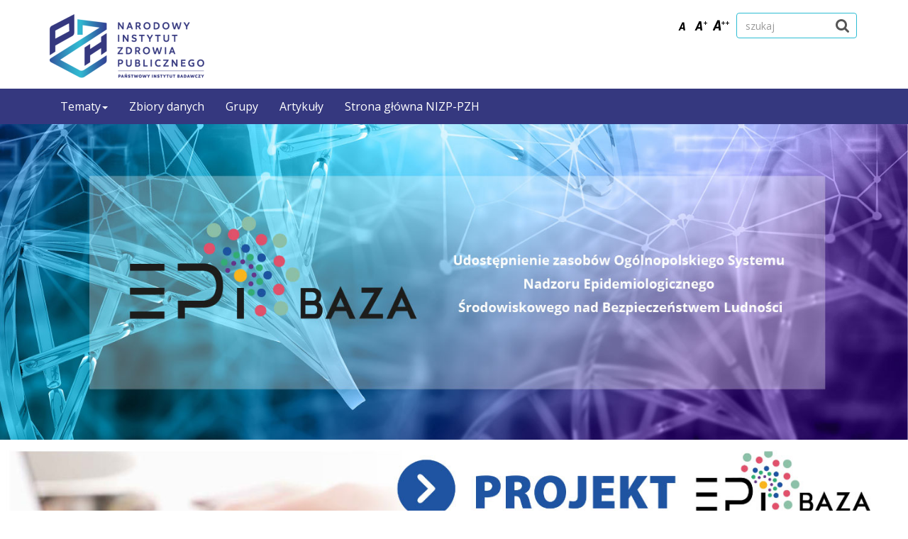

--- FILE ---
content_type: text/html; charset=utf-8
request_url: https://epibaza.pzh.gov.pl/
body_size: 38750
content:
<!DOCTYPE Html>
<html lang="pl" xmlns="http://www.w3.org/1999/xhtml"
      dir="ltr">
<head>
    <meta http-equiv="Content-Type" content="text/html; charset=utf-8" />
<meta name="Generator" content="XXXXXXXXXXXXXXXXXXXXXXXXXXXX" X>
<link rel="alternate" type="application/rss+xml" title="PZH RSS" href="https://epibaza.pzh.gov.pl/rss.xml" />
<link rel="alternate" type="application/rdf+xml" href="https://epibaza.pzh.gov.pl/catalog.xml" />
<link rel="shortcut icon" href="https://epibaza.pzh.gov.pl/sites/default/files/FAVICON.png" type="image/png" />
<meta name="viewport" content="width=device-width, initial-scale=1.0" />
    <meta http-equiv="X-UA-Compatible" content="IE=edge"/>
    <title>PZH</title>
    <link type="text/css" rel="stylesheet" href="https://epibaza.pzh.gov.pl/sites/default/files/css/css_kShW4RPmRstZ3SpIC-ZvVGNFVAi0WEMuCnI0ZkYIaFw.css" media="all" />
<link type="text/css" rel="stylesheet" href="https://epibaza.pzh.gov.pl/sites/default/files/css/css_lMT8r3Nu562OKsX33SaK_n8X9fsJBr0X0vSRfFe13cE.css" media="all" />
<link type="text/css" rel="stylesheet" href="https://epibaza.pzh.gov.pl/sites/default/files/css/css_wBfQ9qOhLFfUTya-PK0-ZBDR6-uV2pg3IpFpo1_OFbo.css" media="all" />
<link type="text/css" rel="stylesheet" href="//fonts.googleapis.com/css?family=Open+Sans::400,300,700" media="all" />
<link type="text/css" rel="stylesheet" href="https://epibaza.pzh.gov.pl/sites/default/files/css/css_2OVKp5yr5L34w-06SzGMGysbWKhV-ArcqEUa3gAMEOA.css" media="all" />
<link type="text/css" rel="stylesheet" href="https://epibaza.pzh.gov.pl/sites/default/files/css/css_9_IJjHyiXyWpOLoNFTxJH-fTxxdJY8-iwBGx0o-QMbQ.css" media="all" />
<link type="text/css" rel="stylesheet" href="https://epibaza.pzh.gov.pl/sites/default/files/css/css_E5LxTHvotstXfBsPxcRlLKjEwjXPfi49JcaYB4zerlY.css" media="print" />
<link type="text/css" rel="stylesheet" href="https://epibaza.pzh.gov.pl/sites/default/files/colorizer/pzh-c516283b.css" media="all" />

<!--[if lte IE 9]>
<link type="text/css" rel="stylesheet" href="https://epibaza.pzh.gov.pl/sites/default/files/css/css_afrXmziPY13Y9oUhiVMbLllpNaAnF9oeeqCoWSAcphU.css" media="all" />
<![endif]-->

<!--[if IE 9]>
<link type="text/css" rel="stylesheet" href="https://epibaza.pzh.gov.pl/sites/default/files/css/css_qpzT6Nla_9qnBw9yFCNlaMSx-mR1C2PUztgmhLWV6Xc.css" media="all" />
<![endif]-->

<!--[if IE 8]>
<link type="text/css" rel="stylesheet" href="https://epibaza.pzh.gov.pl/sites/default/files/css/css_6MXbSPvPzngfaB4wf1zxLcF9h_IysER946hly6FKaI4.css" media="all" />
<![endif]-->
<link type="text/css" rel="stylesheet" href="https://epibaza.pzh.gov.pl/sites/default/files/css/css_PxsPpITToy8ZnO0bJDA1TEC6bbFpGTfSWr2ZP8LuFYo.css" media="all" />
    <!-- HTML5 element support for IE6-8 -->
    <!--[if lt IE 9]>
    <script src="//html5shiv.googlecode.com/svn/trunk/html5.js"></script>
    <link href="/css/ie.css" media="screen" rel="stylesheet" type="text/css"/>
    <![endif]-->
    <script type="text/javascript" src="https://epibaza.pzh.gov.pl/sites/default/files/js/js_bh8FvJcF_apfOxbt7uJ3xOMH9XGNxoY-JLPWOSJ1Sok.js"></script>
<script type="text/javascript" src="https://maxcdn.bootstrapcdn.com/bootstrap/3.4.1/js/bootstrap.min.js"></script>
<script type="text/javascript" src="https://epibaza.pzh.gov.pl/sites/default/files/js/js_F7FxIkwoCqoSsSIyTyUZW4GenXaVwc8udsGBGknTdaA.js"></script>
<script type="text/javascript" src="https://epibaza.pzh.gov.pl/sites/default/files/js/js_d7BZQ7Vq2dJMhYZhyeyevQlEP3fxKEAjro80XpaMPe0.js"></script>
<script type="text/javascript" src="https://epibaza.pzh.gov.pl/sites/default/files/js/js_u_MqbDBmi6atSPaCRtmLdaA_dyGqA0KIvOVnNaMEDPc.js"></script>
<script type="text/javascript">
<!--//--><![CDATA[//><!--
jQuery.extend(Drupal.settings, {"basePath":"\/","pathPrefix":"","ajaxPageState":{"theme":"pzh","theme_token":"6prOgBlgl8PP85BMBRYBjyAKfTMC4mdMZJEfrWkpiRU","js":{"profiles\/dkan\/modules\/contrib\/panopoly_widgets\/panopoly-widgets.js":1,"profiles\/dkan\/modules\/contrib\/panopoly_widgets\/panopoly-widgets-spotlight.js":1,"profiles\/dkan\/modules\/contrib\/jquery_update\/replace\/jquery\/1.12\/jquery.min.js":1,"misc\/jquery-extend-3.4.0.js":1,"misc\/jquery-html-prefilter-3.5.0-backport.js":1,"misc\/jquery.once.js":1,"misc\/drupal.js":1,"profiles\/dkan\/modules\/contrib\/jquery_update\/js\/jquery_browser.js":1,"https:\/\/maxcdn.bootstrapcdn.com\/bootstrap\/3.4.1\/js\/bootstrap.min.js":1,"profiles\/dkan\/modules\/contrib\/panopoly_images\/panopoly-images.js":1,"profiles\/dkan\/modules\/dkan\/dkan_plugins\/js\/colorPicker.behavior.js":1,"profiles\/dkan\/modules\/contrib\/entityreference\/js\/entityreference.js":1,"profiles\/dkan\/modules\/contrib\/recline\/js\/jsondataview.js":1,"profiles\/dkan\/modules\/contrib\/recline\/js\/restdataview.js":1,"public:\/\/languages\/pl_H5IXg_LQRUWVCv28F2UdWTuyiyppjCaTP8spGw6zmNY.js":1,"profiles\/dkan\/libraries\/jquery.imagesloaded\/jquery.imagesloaded.min.js":1,"sites\/all\/modules\/video\/js\/video.js":1,"profiles\/dkan\/themes\/contrib\/radix\/assets\/js\/radix.script.js":1,"sites\/all\/themes\/pzh\/assets\/js\/pzh.script.js":1},"css":{"modules\/system\/system.base.css":1,"modules\/system\/system.messages.css":1,"modules\/system\/system.theme.css":1,"modules\/aggregator\/aggregator.css":1,"profiles\/dkan\/modules\/dkan\/dkan_data_story\/css\/dkan_data_story.css":1,"profiles\/dkan\/modules\/dkan\/dkan_harvest\/modules\/dkan_harvest_dashboard\/css\/dkan_harvest_dashboard.css":1,"modules\/field\/theme\/field.css":1,"profiles\/dkan\/modules\/contrib\/field_hidden\/field_hidden.css":1,"modules\/node\/node.css":1,"profiles\/dkan\/modules\/contrib\/panopoly_widgets\/panopoly-widgets.css":1,"profiles\/dkan\/modules\/contrib\/panopoly_widgets\/panopoly-widgets-spotlight.css":1,"profiles\/dkan\/modules\/contrib\/radix_layouts\/radix_layouts.css":1,"modules\/user\/user.css":1,"profiles\/dkan\/modules\/contrib\/views\/css\/views.css":1,"profiles\/dkan\/modules\/contrib\/media\/modules\/media_wysiwyg\/css\/media_wysiwyg.base.css":1,"profiles\/dkan\/modules\/contrib\/ctools\/css\/ctools.css":1,"profiles\/dkan\/modules\/contrib\/panels\/css\/panels.css":1,"sites\/all\/modules\/rate\/rate.css":1,"sites\/all\/modules\/video\/css\/video.css":1,"profiles\/dkan\/modules\/dkan\/dkan_topics\/theme\/dkan_topics.css":1,"\/\/fonts.googleapis.com\/css?family=Open+Sans::400,300,700":1,"public:\/\/font-icon-select-general-generated-1.css":1,"profiles\/dkan\/modules\/dkan\/dkan_dataset\/css\/dkan_dataset.css":1,"sites\/all\/themes\/pzh\/assets\/css\/pzh.style.css":1,"sites\/all\/themes\/pzh\/assets\/css\/dkan-flaticon.css":1,"sites\/all\/themes\/pzh\/assets\/css\/dkan-topics.css":1,"sites\/all\/themes\/pzh\/assets\/css\/print.css":1,"https:\/\/epibaza.pzh.gov.pl\/sites\/default\/files\/colorizer\/pzh-c516283b.css":1,"sites\/all\/themes\/pzh\/assets\/css\/ie.css":1,"sites\/all\/themes\/pzh\/assets\/css\/ie9.css":1,"sites\/all\/themes\/pzh\/assets\/css\/ie8.css":1,"profiles\/dkan\/modules\/contrib\/panopoly_images\/panopoly-images.css":1}},"urlIsAjaxTrusted":{"\/":true}});
//--><!]]>
</script>
    <!-- Global site tag (gtag.js) - Google Analytics -->
    <script async src="https://www.googletagmanager.com/gtag/js?id=UA-143126311-1"></script>
    <script>
        window.dataLayer = window.dataLayer || [];

        function gtag() {
            dataLayer.push(arguments);
        }

        gtag('js', new Date());

        gtag('config', 'UA-143126311-1');
    </script>
    <script>
        function zoom(level){
            document.body.style.zoom = level;
            document.body.style['-moz-transform'] = "scale("+level+")";
            document.body.style['-moz-transform-origin'] = "center top";
        }
    </script>
    <style>
        #fontWrapper{
            position: absolute;
            left: 900px;
            top: 28px;
        }
        #fontWrapper li a.fontDefault {
            background: url(/sites/all/themes/pzh/assets/images/fontDefault.png) no-repeat;
            width: 20px;
        }
        #fontWrapper li a.fontBigger {
            background: url(/sites/all/themes/pzh/assets/images/fontBigger.png) no-repeat;
        }
        #fontWrapper li a.fontBig {
            background: url(/sites/all/themes/pzh/assets/images/fontBig.png) no-repeat;
        }
        #fontWrapper ul {
            list-style-type: none;
            float: left;
            padding: 0;
            margin: 0;
        }
        #fontWrapper li {
             float: left;
             margin: 0 3px 0 0;
         }
        #fontWrapper li a {
            display: block;
            width: 24px;
            height: 15px;
            text-indent: -9999em;
            border: none;
            outline: none;
        }
    </style>
</head>
<body class="html front not-logged-in no-sidebars page-node" >
<div id="skip-link">
    <a href="#main-content" class="element-invisible element-focusable">Przejdź do treści</a>
</div>

<style>
	tr:hover, td:hover, table:hover {
	  background-color: none !important;
	}
</style>

<header id="header" class="header">
  <div class="branding container">
      <h1 class="element-invisible">Strona główna</h1>
          <a class="logo navbar-btn pull-left" href="/" title="Strona główna">
        <img src="/sites/all/themes/pzh/logo.png" alt="Strona główna" />
      </a>
          <div id="fontWrapper">
          <ul>
              <li><a href="#" class="fontDefault" onclick="zoom(1)">Czcionka domyślna</a></li>
              <li><a href="#" class="fontBigger" onclick="zoom(1.3)">Czcionka średnia</a></li>
              <li><a href="#" class="fontBig" onclick="zoom(1.6)">Czcionka duża</a></li>
          </ul>
      </div>
        <!-- views exposed search -->
    <section id="block-dkan-sitewide-dkan-sitewide-search-bar" class="block block-dkan-sitewide block-- clearfix">

        <div class="content">
    <form action="/" method="post" id="dkan-sitewide-dataset-search-form" accept-charset="UTF-8"><div><div class="form-item form-type-textfield form-item-search form-group">
  <label for="edit-search">Search </label>
 <input placeholder="szukaj" class="form-control form-text" type="text" id="edit-search" name="search" value="" size="30" maxlength="128" />
</div>
<input type="submit" id="edit-submit" name="op" value="" class="form-submit btn btn-default btn-primary" /><input type="hidden" name="form_build_id" value="form-jiEKc15B9LB_of3efXM15RxoNINiS4Seh1WV8PbiuMw" />
<input type="hidden" name="form_id" value="dkan_sitewide_dataset_search_form" />
</div></form>  </div>

</section>
  </div>
  <div class="navigation-wrapper">
    <div class="container">
      <nav class="navbar navbar-default" role="navigation">
        <div class="navbar-header">
          <button type="button" class="navbar-toggle" data-toggle="collapse" data-target="#navbar-collapse">
            <span class="sr-only">Toggle navigation</span>
            <span class="icon-bar"></span>
            <span class="icon-bar"></span>
            <span class="icon-bar"></span>
          </button>
        </div> <!-- /.navbar-header -->

        <!-- Collect the nav links, forms, and other content for toggling -->
        <div class="collapse navbar-collapse" id="navbar-collapse">
                      <ul id="main-menu" class="menu nav navbar-nav">
              <li class="first expanded dropdown menu-link-tematy"><a href="/topics" title="" class="dropdown-toggle" data-toggle="dropdown" data-target="#">Tematy<span class="caret"></span></a><ul class="dropdown-menu"><li class="first expanded dropdown-submenu menu-link-epibaza"><a href="/taxonomy/term/52" title="EpiBaza" class="dropdown-toggle" data-toggle="dropdown" data-target="#">EpiBaza</a><ul class="dropdown-menu"><li class="first last leaf menu-link-prezentacje"><a href="/taxonomy/term/53" title="Prezentacje">Prezentacje</a></li>
</ul></li>
<li class="expanded dropdown-submenu menu-link-nadzór-epidemiologiczny"><a href="/taxonomy/term/51" title="Nadzór Epidemiologiczny" class="dropdown-toggle" data-toggle="dropdown" data-target="#">Nadzór Epidemiologiczny</a><ul class="dropdown-menu"><li class="first leaf menu-link-przegląd-epidemiologiczny-archiwalne"><a href="/taxonomy/term/134" title="Przegląd Epidemiologiczny (archiwalne)">Przegląd Epidemiologiczny (archiwalne)</a></li>
<li class="leaf menu-link-publikacje"><a href="/taxonomy/term/57" title="Publikacje">Publikacje</a></li>
<li class="leaf menu-link-szczepienia-ochronne"><a href="/taxonomy/term/8" title="Szczepienia ochronne">Szczepienia ochronne</a></li>
<li class="leaf menu-link-zdarzenia"><a href="/taxonomy/term/58" title="Zdarzenia">Zdarzenia</a></li>
<li class="leaf menu-link-prezentacje"><a href="/taxonomy/term/107" title="Prezentacje">Prezentacje</a></li>
<li class="last leaf menu-link-historia"><a href="/taxonomy/term/56" title="Historia">Historia</a></li>
</ul></li>
<li class="expanded dropdown-submenu menu-link-systemy-wspomagające"><a href="/taxonomy/term/54" title="Systemy Wspomagające" class="dropdown-toggle" data-toggle="dropdown" data-target="#">Systemy Wspomagające</a><ul class="dropdown-menu"><li class="first last leaf menu-link-prezentacje"><a href="/taxonomy/term/55" title="Prezentacje">Prezentacje</a></li>
</ul></li>
<li class="last expanded dropdown-submenu menu-link-bezpieczeństwo-żywności"><a href="/taxonomy/term/9" title="Bezpieczeństwo żywności" class="dropdown-toggle" data-toggle="dropdown" data-target="#">Bezpieczeństwo żywności</a><ul class="dropdown-menu"><li class="first leaf menu-link-dokumenty"><a href="/taxonomy/term/103" title="Dokumenty">Dokumenty</a></li>
<li class="leaf menu-link-historia"><a href="/taxonomy/term/117" title="Historia">Historia</a></li>
<li class="leaf menu-link-prezentacje"><a href="/taxonomy/term/62" title="Prezentacje">Prezentacje</a></li>
<li class="last leaf menu-link-szkolenia"><a href="/taxonomy/term/63" title="Szkolenia">Szkolenia</a></li>
</ul></li>
</ul></li>
<li class="leaf menu-link-zbiory-danych"><a href="/search/type/dataset" title="">Zbiory danych</a></li>
<li class="leaf menu-link-grupy"><a href="/groups" title="">Grupy</a></li>
<li class="leaf menu-link-artykuły"><a href="/stories" title="">Artykuły</a></li>
<li class="last leaf menu-link-strona-główna-nizp-pzh"><a href="https://www.pzh.gov.pl/" title="">Strona główna NIZP-PZH</a></li>
            </ul>
          
          <!-- user menu -->
                  </div><!-- /.navbar-collapse -->
      </nav><!-- /.navbar -->
    </div><!-- /.container -->
  </div> <!-- /.navigation -->
</header>

<div id="main-wrapper">
    <div id="slider">
        <img src="/sites/all/themes/pzh/assets/images/new/Baner_1.jpg" alt="Główny baner systemu Epibaza prezentujący logo systemu" style="
    object-fit: cover;
    width: 100%;">
    </div>
	<div id="slider">
        <img src="/sites/all/themes/pzh/assets/images/new/Baner_2.jpg" alt="Drugi baner systemu Epibaza prezentujący logo systemu" style="
    object-fit: cover;
    width: 100%;">
    </div>
  <div id="main" class="main container">

        

    <div class="main-row" id="main-content">
	<!--
      <section>
                                                  <div class="region region-content">
    <article class="node node-pdf-display node-promoted node-teaser clearfix" about="/dod-%C5%9Bliwki-suszone-benzoesowy-%C4%87wiczenie" typeof="sioc:Item foaf:Document">

  
        <h2><a href="/dod-%C5%9Bliwki-suszone-benzoesowy-%C4%87wiczenie">DOD śliwki suszone benzoesowy - ćwiczenie</a></h2>
    <span property="dc:title" content="DOD śliwki suszone benzoesowy - ćwiczenie" class="rdf-meta element-hidden"></span>
      <div class="submitted">
      <span property="dc:date dc:created" content="2019-07-29T15:28:51+02:00" datatype="xsd:dateTime" rel="sioc:has_creator">Submitted by <a href="/users/superadmin" title="Wyświetl profil użytkownika." class="username" xml:lang="" about="/users/superadmin" typeof="sioc:UserAccount" property="foaf:name" datatype="">superadmin</a> on pon., 07/29/2019 - 15:28</span>    </div>
  
  <div class="content">
    <div class="field field-name-field-topic field-type-taxonomy-term-reference field-label-hidden"><div class="field-items"><div class="field-item even"><a class="name" href="https://epibaza.pzh.gov.pl/search/field_topic/szkolenia-63">Szkolenia</a></div></div></div><div class="field field-name-field-tags field-type-taxonomy-term-reference field-label-hidden"><div class="field-items"><div class="field-item even"><a class="name" href="https://epibaza.pzh.gov.pl/search/field_topic/szkolenia-64">Szkolenia</a></div></div></div>  </div>

  <ul class="links inline"><li class="node-readmore first last"><a href="/dod-%C5%9Bliwki-suszone-benzoesowy-%C4%87wiczenie" rel="tag" title="DOD śliwki suszone benzoesowy - ćwiczenie">Czytaj więcej <span class="element-invisible">o DOD śliwki suszone benzoesowy - ćwiczenie</span></a></li>
</ul>
  
</article>
<article class="node node-pdf-display node-promoted node-teaser clearfix" about="/zan-sa%C5%82ata-azotany-%C4%87wiczenie" typeof="sioc:Item foaf:Document">

  
        <h2><a href="/zan-sa%C5%82ata-azotany-%C4%87wiczenie">ZAN Sałata azotany - ćwiczenie</a></h2>
    <span property="dc:title" content="ZAN Sałata azotany - ćwiczenie" class="rdf-meta element-hidden"></span>
      <div class="submitted">
      <span property="dc:date dc:created" content="2019-07-29T15:27:01+02:00" datatype="xsd:dateTime" rel="sioc:has_creator">Submitted by <a href="/users/superadmin" title="Wyświetl profil użytkownika." class="username" xml:lang="" about="/users/superadmin" typeof="sioc:UserAccount" property="foaf:name" datatype="">superadmin</a> on pon., 07/29/2019 - 15:27</span>    </div>
  
  <div class="content">
    <div class="field field-name-field-topic field-type-taxonomy-term-reference field-label-hidden"><div class="field-items"><div class="field-item even"><a class="name" href="https://epibaza.pzh.gov.pl/search/field_topic/szkolenia-63">Szkolenia</a></div></div></div><div class="field field-name-field-tags field-type-taxonomy-term-reference field-label-hidden"><div class="field-items"><div class="field-item even"><a class="name" href="https://epibaza.pzh.gov.pl/search/field_topic/szkolenia-64">Szkolenia</a></div></div></div>  </div>

  <ul class="links inline"><li class="node-readmore first last"><a href="/zan-sa%C5%82ata-azotany-%C4%87wiczenie" rel="tag" title="ZAN Sałata azotany - ćwiczenie">Czytaj więcej <span class="element-invisible">o ZAN Sałata azotany - ćwiczenie</span></a></li>
</ul>
  
</article>
<article class="node node-pdf-display node-promoted node-teaser clearfix" about="/mikr-listeria-%C4%87wiczenie" typeof="sioc:Item foaf:Document">

  
        <h2><a href="/mikr-listeria-%C4%87wiczenie">MIKR Listeria - ćwiczenie</a></h2>
    <span property="dc:title" content="MIKR Listeria - ćwiczenie" class="rdf-meta element-hidden"></span>
      <div class="submitted">
      <span property="dc:date dc:created" content="2019-07-29T15:26:09+02:00" datatype="xsd:dateTime" rel="sioc:has_creator">Submitted by <a href="/users/superadmin" title="Wyświetl profil użytkownika." class="username" xml:lang="" about="/users/superadmin" typeof="sioc:UserAccount" property="foaf:name" datatype="">superadmin</a> on pon., 07/29/2019 - 15:26</span>    </div>
  
  <div class="content">
    <div class="field field-name-field-topic field-type-taxonomy-term-reference field-label-hidden"><div class="field-items"><div class="field-item even"><a class="name" href="https://epibaza.pzh.gov.pl/search/field_topic/szkolenia-63">Szkolenia</a></div></div></div><div class="field field-name-field-tags field-type-taxonomy-term-reference field-label-hidden"><div class="field-items"><div class="field-item even"><a class="name" href="https://epibaza.pzh.gov.pl/search/field_topic/szkolenia-64">Szkolenia</a></div></div></div>  </div>

  <ul class="links inline"><li class="node-readmore first last"><a href="/mikr-listeria-%C4%87wiczenie" rel="tag" title="MIKR Listeria - ćwiczenie">Czytaj więcej <span class="element-invisible">o MIKR Listeria - ćwiczenie</span></a></li>
</ul>
  
</article>
<article class="node node-pdf-display node-promoted node-teaser clearfix" about="/mikr-salmonella-%C4%87wiczenie" typeof="sioc:Item foaf:Document">

  
        <h2><a href="/mikr-salmonella-%C4%87wiczenie">MIKR Salmonella - ćwiczenie</a></h2>
    <span property="dc:title" content="MIKR Salmonella - ćwiczenie" class="rdf-meta element-hidden"></span>
      <div class="submitted">
      <span property="dc:date dc:created" content="2019-07-29T15:25:07+02:00" datatype="xsd:dateTime" rel="sioc:has_creator">Submitted by <a href="/users/superadmin" title="Wyświetl profil użytkownika." class="username" xml:lang="" about="/users/superadmin" typeof="sioc:UserAccount" property="foaf:name" datatype="">superadmin</a> on pon., 07/29/2019 - 15:25</span>    </div>
  
  <div class="content">
    <div class="field field-name-field-topic field-type-taxonomy-term-reference field-label-hidden"><div class="field-items"><div class="field-item even"><a class="name" href="https://epibaza.pzh.gov.pl/search/field_topic/szkolenia-63">Szkolenia</a></div></div></div><div class="field field-name-field-tags field-type-taxonomy-term-reference field-label-hidden"><div class="field-items"><div class="field-item even"><a class="name" href="https://epibaza.pzh.gov.pl/search/field_topic/szkolenia-64">Szkolenia</a></div></div></div>  </div>

  <ul class="links inline"><li class="node-readmore first last"><a href="/mikr-salmonella-%C4%87wiczenie" rel="tag" title="MIKR Salmonella - ćwiczenie">Czytaj więcej <span class="element-invisible">o MIKR Salmonella - ćwiczenie</span></a></li>
</ul>
  
</article>
<article class="node node-pdf-display node-promoted node-teaser clearfix" about="/%C4%87wiczenie-komputerowe-kodowanie-foodex" typeof="sioc:Item foaf:Document">

  
        <h2><a href="/%C4%87wiczenie-komputerowe-kodowanie-foodex">Ćwiczenie komputerowe - kodowanie FoodEx</a></h2>
    <span property="dc:title" content="Ćwiczenie komputerowe - kodowanie FoodEx" class="rdf-meta element-hidden"></span>
      <div class="submitted">
      <span property="dc:date dc:created" content="2019-07-29T15:23:22+02:00" datatype="xsd:dateTime" rel="sioc:has_creator">Submitted by <a href="/users/superadmin" title="Wyświetl profil użytkownika." class="username" xml:lang="" about="/users/superadmin" typeof="sioc:UserAccount" property="foaf:name" datatype="">superadmin</a> on pon., 07/29/2019 - 15:23</span>    </div>
  
  <div class="content">
    <div class="field field-name-field-topic field-type-taxonomy-term-reference field-label-hidden"><div class="field-items"><div class="field-item even"><a class="name" href="https://epibaza.pzh.gov.pl/search/field_topic/szkolenia-63">Szkolenia</a></div></div></div><div class="field field-name-field-tags field-type-taxonomy-term-reference field-label-hidden"><div class="field-items"><div class="field-item even"><a class="name" href="https://epibaza.pzh.gov.pl/search/field_topic/szkolenia-64">Szkolenia</a></div></div></div>  </div>

  <ul class="links inline"><li class="node-readmore first last"><a href="/%C4%87wiczenie-komputerowe-kodowanie-foodex" rel="tag" title="Ćwiczenie komputerowe - kodowanie FoodEx">Czytaj więcej <span class="element-invisible">o Ćwiczenie komputerowe - kodowanie FoodEx</span></a></li>
</ul>
  
</article>
<article class="node node-pdf-display node-promoted node-teaser clearfix" about="/szkolenie-epi-baza-foodex" typeof="sioc:Item foaf:Document">

  
        <h2><a href="/szkolenie-epi-baza-foodex">Szkolenie EPI Baza Foodex</a></h2>
    <span property="dc:title" content="Szkolenie EPI Baza Foodex" class="rdf-meta element-hidden"></span>
      <div class="submitted">
      <span property="dc:date dc:created" content="2019-07-29T15:14:33+02:00" datatype="xsd:dateTime" rel="sioc:has_creator">Submitted by <a href="/users/superadmin" title="Wyświetl profil użytkownika." class="username" xml:lang="" about="/users/superadmin" typeof="sioc:UserAccount" property="foaf:name" datatype="">superadmin</a> on pon., 07/29/2019 - 15:14</span>    </div>
  
  <div class="content">
    <div class="field field-name-field-topic field-type-taxonomy-term-reference field-label-hidden"><div class="field-items"><div class="field-item even"><a class="name" href="https://epibaza.pzh.gov.pl/search/field_topic/szkolenia-63">Szkolenia</a></div></div></div><div class="field field-name-field-tags field-type-taxonomy-term-reference field-label-hidden"><div class="field-items"><div class="field-item even"><a class="name" href="https://epibaza.pzh.gov.pl/search/field_topic/szkolenia-64">Szkolenia</a></div></div></div>  </div>

  <ul class="links inline"><li class="node-readmore first last"><a href="/szkolenie-epi-baza-foodex" rel="tag" title="Szkolenie EPI Baza Foodex">Czytaj więcej <span class="element-invisible">o Szkolenie EPI Baza Foodex</span></a></li>
</ul>
  
</article>
<article class="node node-pdf-display node-promoted node-teaser clearfix" about="/bz-%C4%87wiczenia-foodex" typeof="sioc:Item foaf:Document">

  
        <h2><a href="/bz-%C4%87wiczenia-foodex">BZ - ćwiczenia FoodEx</a></h2>
    <span property="dc:title" content="BZ - ćwiczenia FoodEx" class="rdf-meta element-hidden"></span>
      <div class="submitted">
      <span property="dc:date dc:created" content="2019-07-29T14:33:09+02:00" datatype="xsd:dateTime" rel="sioc:has_creator">Submitted by <a href="/users/superadmin" title="Wyświetl profil użytkownika." class="username" xml:lang="" about="/users/superadmin" typeof="sioc:UserAccount" property="foaf:name" datatype="">superadmin</a> on pon., 07/29/2019 - 14:33</span>    </div>
  
  <div class="content">
    <div class="field field-name-field-topic field-type-taxonomy-term-reference field-label-hidden"><div class="field-items"><div class="field-item even"><a class="name" href="https://epibaza.pzh.gov.pl/search/field_topic/prezentacje-62">Prezentacje</a></div></div></div><div class="field field-name-field-tags field-type-taxonomy-term-reference field-label-hidden"><div class="field-items"><div class="field-item even"><a class="name" href="https://epibaza.pzh.gov.pl/search/field_topic/prezentacje-60">Prezentacje</a></div></div></div>  </div>

  <ul class="links inline"><li class="node-readmore first last"><a href="/bz-%C4%87wiczenia-foodex" rel="tag" title="BZ - ćwiczenia FoodEx">Czytaj więcej <span class="element-invisible">o BZ - ćwiczenia FoodEx</span></a></li>
</ul>
  
</article>
<article class="node node-pdf-display node-promoted node-teaser clearfix" about="/foodex2-europejski-system-klasyfikacji-%C5%BCywno%C5%9Bci" typeof="sioc:Item foaf:Document">

  
        <h2><a href="/foodex2-europejski-system-klasyfikacji-%C5%BCywno%C5%9Bci">FoodEx2 - Europejski System Klasyfikacji Żywności</a></h2>
    <span property="dc:title" content="FoodEx2 - Europejski System Klasyfikacji Żywności" class="rdf-meta element-hidden"></span>
      <div class="submitted">
      <span property="dc:date dc:created" content="2019-07-29T14:31:54+02:00" datatype="xsd:dateTime" rel="sioc:has_creator">Submitted by <a href="/users/superadmin" title="Wyświetl profil użytkownika." class="username" xml:lang="" about="/users/superadmin" typeof="sioc:UserAccount" property="foaf:name" datatype="">superadmin</a> on pon., 07/29/2019 - 14:31</span>    </div>
  
  <div class="content">
    <div class="field field-name-field-topic field-type-taxonomy-term-reference field-label-hidden"><div class="field-items"><div class="field-item even"><a class="name" href="https://epibaza.pzh.gov.pl/search/field_topic/prezentacje-62">Prezentacje</a></div></div></div><div class="field field-name-field-tags field-type-taxonomy-term-reference field-label-hidden"><div class="field-items"><div class="field-item even"><a class="name" href="https://epibaza.pzh.gov.pl/search/field_topic/prezentacje-60">Prezentacje</a></div></div></div>  </div>

  <ul class="links inline"><li class="node-readmore first last"><a href="/foodex2-europejski-system-klasyfikacji-%C5%BCywno%C5%9Bci" rel="tag" title="FoodEx2 - Europejski System Klasyfikacji Żywności">Czytaj więcej <span class="element-invisible">o FoodEx2 - Europejski System Klasyfikacji Żywności</span></a></li>
</ul>
  
</article>
<article class="node node-pdf-display node-promoted node-teaser clearfix" about="/struktura-logiczna-programu-epibaza-i-zakres-gromadzonych-danych" typeof="sioc:Item foaf:Document">

  
        <h2><a href="/struktura-logiczna-programu-epibaza-i-zakres-gromadzonych-danych">Struktura logiczna programu Epibaza i zakres gromadzonych danych</a></h2>
    <span property="dc:title" content="Struktura logiczna programu Epibaza i zakres gromadzonych danych" class="rdf-meta element-hidden"></span>
      <div class="submitted">
      <span property="dc:date dc:created" content="2019-07-29T14:30:35+02:00" datatype="xsd:dateTime" rel="sioc:has_creator">Submitted by <a href="/users/superadmin" title="Wyświetl profil użytkownika." class="username" xml:lang="" about="/users/superadmin" typeof="sioc:UserAccount" property="foaf:name" datatype="">superadmin</a> on pon., 07/29/2019 - 14:30</span>    </div>
  
  <div class="content">
    <div class="field field-name-field-topic field-type-taxonomy-term-reference field-label-hidden"><div class="field-items"><div class="field-item even"><a class="name" href="https://epibaza.pzh.gov.pl/search/field_topic/prezentacje-62">Prezentacje</a></div></div></div><div class="field field-name-field-tags field-type-taxonomy-term-reference field-label-hidden"><div class="field-items"><div class="field-item even"><a class="name" href="https://epibaza.pzh.gov.pl/search/field_topic/prezentacje-60">Prezentacje</a></div></div></div>  </div>

  <ul class="links inline"><li class="node-readmore first last"><a href="/struktura-logiczna-programu-epibaza-i-zakres-gromadzonych-danych" rel="tag" title="Struktura logiczna programu Epibaza i zakres gromadzonych danych">Czytaj więcej <span class="element-invisible">o Struktura logiczna programu Epibaza i zakres gromadzonych danych</span></a></li>
</ul>
  
</article>
<article class="node node-pdf-display node-promoted node-teaser clearfix" about="/wprowadzenie-do-projektu-epibaza-modu%C5%82-bezpiecze%C5%84stwa-%C5%BCywno%C5%9Bcipptx" typeof="sioc:Item foaf:Document">

  
        <h2><a href="/wprowadzenie-do-projektu-epibaza-modu%C5%82-bezpiecze%C5%84stwa-%C5%BCywno%C5%9Bcipptx">Wprowadzenie do projektu EpiBaza Moduł Bezpieczeństwa Żywności.pptx</a></h2>
    <span property="dc:title" content="Wprowadzenie do projektu EpiBaza Moduł Bezpieczeństwa Żywności.pptx" class="rdf-meta element-hidden"></span>
      <div class="submitted">
      <span property="dc:date dc:created" content="2019-07-29T14:18:17+02:00" datatype="xsd:dateTime" rel="sioc:has_creator">Submitted by <a href="/users/superadmin" title="Wyświetl profil użytkownika." class="username" xml:lang="" about="/users/superadmin" typeof="sioc:UserAccount" property="foaf:name" datatype="">superadmin</a> on pon., 07/29/2019 - 14:18</span>    </div>
  
  <div class="content">
    <div class="field field-name-field-topic field-type-taxonomy-term-reference field-label-hidden"><div class="field-items"><div class="field-item even"><a class="name" href="https://epibaza.pzh.gov.pl/search/field_topic/bezpieczeństwo-żywności-9">Bezpieczeństwo żywności</a></div></div></div><div class="field field-name-field-tags field-type-taxonomy-term-reference field-label-hidden"><div class="field-items"><div class="field-item even"><a class="name" href="https://epibaza.pzh.gov.pl/search/field_topic/prezentacje-60">Prezentacje</a></div></div></div>  </div>

  <ul class="links inline"><li class="node-readmore first last"><a href="/wprowadzenie-do-projektu-epibaza-modu%C5%82-bezpiecze%C5%84stwa-%C5%BCywno%C5%9Bcipptx" rel="tag" title="Wprowadzenie do projektu EpiBaza Moduł Bezpieczeństwa Żywności.pptx">Czytaj więcej <span class="element-invisible">o Wprowadzenie do projektu EpiBaza Moduł Bezpieczeństwa Żywności.pptx</span></a></li>
</ul>
  
</article>
<div class="text-center"><div class="item-list"><ul class="pagination pager"><li class="pager-current active first"><span>1</span></li>
<li class="pager-item"><a title="Go to page 2" href="/node?page=1">2</a></li>
<li class="pager-next"><a title="Przejdź do następnej strony" href="/node?page=1">następna ›</a></li>
<li class="pager-last last"><a title="Przejdź do ostatniej strony" href="/node?page=1">ostatnia »</a></li>
</ul></div></div>  </div>
      </section>
	-->
	<br/><br/><br/>
	<table style="border: none; border-collapse: unset;"  cellspacing="0" cellpadding="0">
		<tr>
			<td style="width: 50%; text-align: center;
    vertical-align: middle;
    font-size: larger;border: none;"><img src="/sites/all/themes/pzh/assets/images/new/epi_baza_logo_vert_rgb.png" alt="Drugi baner systemu Epibaza prezentujący logo systemu" style="
    object-fit: cover;
    width: 100%;"></td>
			<td style="text-align: center;
    vertical-align: middle;
    font-size: larger;border: none;">Narodowy Instytut Zdrowia Publicznego – Państwowy Zakład Higieny 
posiada unikatowy zasób danych publicznych (ISP)
dotyczacych zdrowia populacji Polski, jak równiez
bezpieczenstwa zywnosci i zagrozen srodowiskowych.
Dane te stanowia istotne zródło informacji
koniecznej dla działan planistycznych zarówno dla
jednostek administracji publicznej róznych szczebli,
dla słuzby zdrowia jak i dla przedsiebiorców pracujacych
w powiazanych branzach. Istota projektu jest
wprowadzenie kluczowych usprawnien w procesie
gromadzenia i przechowywania danych poprzez
budowe Systemu, który bedzie integrował wszystkie
zródła danych posiadanych i pozyskiwanych przez
Narodowy Instytut Zdrowia Publicznego-PZH w taki
sposób, aby mozliwe stało sie udostepnianie zgromadzonych
informacji z zachowaniem odpowiedniego
poziomu bezpieczenstwa.</td>
		</tr>
	</table>
	
	<br/><br/><br/>
	
	
	<table style="border: none; border-collapse: unset;"  cellspacing="0" cellpadding="0" border="0">
		<tr>
			<td style="width: 33%; text-align: center; vertical-align: middle; font-size: larger;border: none;">
				<img src="/sites/all/themes/pzh/assets/images/new/ikoEpi.png" alt="Ikona epidemiologia"/>
			</td>
			<td style="width: 33%; text-align: center; vertical-align: middle; font-size: larger;border: none;">
				<img src="/sites/all/themes/pzh/assets/images/new/ikoBezp.png" alt="Ikona epidemiologia"/>
			</td>
			<td style="width: 33%; text-align: center; vertical-align: middle; font-size: larger;border: none;">
				<img src="/sites/all/themes/pzh/assets/images/new/ikoDane.png" alt="Ikona epidemiologia"/>
			</td>
		</tr>
		<tr>
			<td style="width: 33%; text-align: center; vertical-align: middle; font-size: larger;border: none;">
				<p style="color: #35387f;">NADZÓR EPIDEMIOLOGICZNY</p>
			</td>
			<td style="width: 33%; text-align: center; vertical-align: middle; font-size: larger;border: none;">
				<p style="color: #35387f;">BEZPIECZEŃSTWO ŻYWNOŚCI</p>
			</td>
			<td style="width: 33%; text-align: center; vertical-align: middle; font-size: larger;border: none;">
				<p style="color: #35387f;">SYSTEM UDOSTĘPNIANIA DANYCH</p>
			</td>
		</tr>
		</td>
			<td style="width: 33%; text-align: center; vertical-align: top; font-size: larger;border: none;">
				Głównym miejscem przetwarzania
i archiwizacji danych o chorobach
zakaznych w Polsce jest
Zakład Epidemiologii w Narodowym
Instytucie Zdrowia Publicznego-
PZH, który zatrudnia specjalistów
sprawujacych nadzór nad
poszczególnymi jednostkami
chorobowymi w zakresie Ustawy z
dnia 5.12.2008 r. o zapobieganiu
oraz zwalczaniu zakazen
			</td>
			
			<td style="width: 33%; text-align: center; vertical-align: top; font-size: larger;border: none;">
				W zakresie bezpieczenstwa zywnosci
Narodowy Instytut Zdrowia
Publicznego-PZH pełni w kraju
zasadnicza role w zakresie oceny
ryzyka zdrowotnego. Jego misja
jest m.in. gromadzenie i analiza
danych, które umozliwiaja przygotowanie
charakterystyk i monitorowanie
zagrozen wywierajacych
bezposredni lub posredni wpływ
na bezpieczenstwo
			</td>
			
			<td style="width: 33%; text-align: center; vertical-align: top; font-size: larger;border: none;">
				Podstawowa funkcjonalnoscia
wybudowanego w ramach projektu
Systemu EpiBaza bedzie integracja
wszystkich zródeł danych
posiadanych i pozyskiwanych
przez Narodowy Instytut Zdrowia
Publicznego-PZH w taki sposób,
aby mozliwe stało sie udostepnianie
informacji z zachowaniem
bezpieczenstwa w zwiazku z
przetwarzaniem danych
			</td>
		</tr>
		<tr>
			<td colspan="3"  style="width: 33%; text-align: center; vertical-align: top; font-size: larger;border: none;">
				<br/><br/><br/>
				<iframe width="1024" height="576" src="https://www.youtube.com/embed/rs8crwwa5nM" frameborder="0" allow="accelerometer; autoplay; encrypted-media; gyroscope; picture-in-picture" allowfullscreen></iframe>
			</td>
		</tr>
	</table>	
	
	<br/><br/><br/>
	
        <div id="epibaza-banner" style="text-align: center;  color: #767676;">
            <!--<img src="/sites/all/themes/pzh/assets/images/epi-baza.png" alt="Logo systemu Epibaza">-->
            <div style="margin-top: 50px;">
                Projekt „EpiBaza – Udostępnienie zasobów Ogólnopolskiego Systemu Nadzoru Epidemiologicznego i Środowiskowego nad Bezpieczeństwem Ludności”, współfinansowany przez Unię Europejską ze środków Europejskiego Funduszu Rozwoju Regionalnego w ramach Programu Operacyjnego Polska Cyfrowa, Poddziałanie 2.3.1 „Cyfrowe udostępnienie informacji sektora publicznego ze źródeł administracyjnych i zasobów nauki”(typ projektu: cyfrowe udostępnienie ISP ze źródeł administracyjnych).
            </div>
        </div>

        <div id="loga-unijne" style="text-align: center;  color: #c6c6c6; margin: 50px auto 50px;">
            <img src="/sites/all/themes/pzh/assets/images/loga-unijne-kopia.png" alt="Loga projektów unii europejskiej" >
        </div>
    </div>

  </div> <!-- /#main -->
</div> <!-- /#main-wrapper -->

<footer id="footer" class="footer">
  <div class="container">
          <small class="copyright pull-left"><p>Powered by <a href="https://getdkan.org/">DKAN</a></p>
</small>
        <small class="pull-right"></small>
  </div>
</footer>
<script type="text/javascript" src="https://epibaza.pzh.gov.pl/sites/default/files/js/js_29qYXJz8NLGg8Aomg-RZPjJcj9yEdEst1BMZ9gZbs-4.js"></script>
</body>
</html>

--- FILE ---
content_type: text/css
request_url: https://epibaza.pzh.gov.pl/sites/default/files/css/css_9_IJjHyiXyWpOLoNFTxJH-fTxxdJY8-iwBGx0o-QMbQ.css
body_size: 270471
content:
*{box-sizing:border-box;}.sr-only{color:white;}.label[data-format=csv],.label[data-format*=csv]{color:black;}.label[data-format=data],.label[data-format*=data]{background-color:#556B2F;}.view-dkan-datasets .view-header{color:#767676;}*:before,*:after{box-sizing:border-box;}html{font-size:10px;-webkit-tap-highlight-color:transparent;}body{font-family:"Helvetica Neue",Helvetica,Arial,sans-serif;font-size:14px;line-height:1.42857;color:#333333;background-color:#fff;}input,button,select,textarea{font-family:inherit;font-size:inherit;line-height:inherit;}a{color:#337ab7;text-decoration:none;}a:hover,a:focus{color:#23527c;text-decoration:underline;}a:focus{outline:5px auto -webkit-focus-ring-color;outline-offset:-2px;}figure{margin:0;}img{vertical-align:middle;}.img-responsive{display:block;max-width:100%;height:auto;}.img-rounded{border-radius:6px;}.img-thumbnail{padding:4px;line-height:1.42857;background-color:#fff;border:1px solid #ddd;border-radius:4px;transition:compact(all 0.2s ease-in-out,false,false,false,false,false,false,false,false,false);display:inline-block;max-width:100%;height:auto;}.img-circle{border-radius:50%;}hr{margin-top:20px;margin-bottom:20px;border:0;border-top:1px solid #eeeeee;}.sr-only{position:absolute;width:1px;height:1px;margin:-1px;padding:0;overflow:hidden;clip:rect(0,0,0,0);border:0;}.sr-only-focusable:active,.sr-only-focusable:focus{position:static;width:auto;height:auto;margin:0;overflow:visible;clip:auto;}[role="button"]{cursor:pointer;}h1,h2,h3,h4,h5,h6,.h1,.h2,.h3,.h4,.h5,.h6{font-family:inherit;font-weight:500;line-height:1.1;color:inherit;}h1 small,h1 .small,h2 small,h2 .small,h3 small,h3 .small,h4 small,h4 .small,h5 small,h5 .small,h6 small,h6 .small,.h1 small,.h1 .small,.h2 small,.h2 .small,.h3 small,.h3 .small,.h4 small,.h4 .small,.h5 small,.h5 .small,.h6 small,.h6 .small{font-weight:normal;line-height:1;color:#777777;}h1,.h1,h2,.h2,h3,.h3{margin-top:20px;margin-bottom:10px;}h1 small,h1 .small,.h1 small,.h1 .small,h2 small,h2 .small,.h2 small,.h2 .small,h3 small,h3 .small,.h3 small,.h3 .small{font-size:65%;}h4,.h4,h5,.h5,h6,.h6{margin-top:10px;margin-bottom:10px;}h4 small,h4 .small,.h4 small,.h4 .small,h5 small,h5 .small,.h5 small,.h5 .small,h6 small,h6 .small,.h6 small,.h6 .small{font-size:75%;}h1,.h1{font-size:36px;}h2,.h2{font-size:30px;}h3,.h3{font-size:24px;}h4,.h4{font-size:18px;}h5,.h5{font-size:14px;}h6,.h6{font-size:12px;}p{margin:0 0 10px;}.lead{margin-bottom:20px;font-size:16px;font-weight:300;line-height:1.4;}@media (min-width:768px){.lead{font-size:21px;}}small,.small{font-size:85%;}mark,.mark{background-color:#fcf8e3;padding:.2em;}.text-left{text-align:left;}.text-right{text-align:right;}.text-center{text-align:center;}.text-justify{text-align:justify;}.text-nowrap{white-space:nowrap;}.text-lowercase{text-transform:lowercase;}.text-uppercase,.initialism{text-transform:uppercase;}.text-capitalize{text-transform:capitalize;}.text-muted,body.maintenance-page .tasks-list > div{color:#777777;}.text-primary{color:#337ab7;}a.text-primary:hover,a.text-primary:focus{color:#286090;}.text-success{color:#3c763d;}a.text-success:hover,a.text-success:focus{color:#2b542c;}.text-info{color:#31708f;}a.text-info:hover,a.text-info:focus{color:#245269;}.text-warning{color:#8a6d3b;}a.text-warning:hover,a.text-warning:focus{color:#66512c;}.text-danger{color:#a94442;}a.text-danger:hover,a.text-danger:focus{color:#843534;}.bg-primary{color:#fff;}.bg-primary{background-color:#337ab7;}a.bg-primary:hover,a.bg-primary:focus{background-color:#286090;}.bg-success{background-color:#dff0d8;}a.bg-success:hover,a.bg-success:focus{background-color:#c1e2b3;}.bg-info{background-color:#d9edf7;}a.bg-info:hover,a.bg-info:focus{background-color:#afd9ee;}.bg-warning{background-color:#fcf8e3;}a.bg-warning:hover,a.bg-warning:focus{background-color:#f7ecb5;}.bg-danger{background-color:#f2dede;}a.bg-danger:hover,a.bg-danger:focus{background-color:#e4b9b9;}.page-header{padding-bottom:9px;margin:40px 0 20px;border-bottom:1px solid #eeeeee;}ul,ol{margin-top:0;margin-bottom:10px;}ul ul,ul ol,ol ul,ol ol{margin-bottom:0;}.list-unstyled{padding-left:0;list-style:none;}.list-inline{padding-left:0;list-style:none;margin-left:-5px;}.list-inline > li{display:inline-block;padding-left:5px;padding-right:5px;}dl{margin-top:0;margin-bottom:20px;}dt,dd{line-height:1.42857;}dt{font-weight:bold;}dd{margin-left:0;}.dl-horizontal dd{overflow:hidden;*zoom:1;}@media (min-width:768px){.dl-horizontal dt{float:left;width:160px;clear:left;text-align:right;overflow:hidden;text-overflow:ellipsis;white-space:nowrap;}.dl-horizontal dd{margin-left:180px;}}abbr[title],abbr[data-original-title]{cursor:help;border-bottom:1px dotted #777777;}.initialism{font-size:90%;}blockquote{padding:10px 20px;margin:0 0 20px;font-size:17.5px;border-left:5px solid #eeeeee;}blockquote p:last-child,blockquote ul:last-child,blockquote ol:last-child{margin-bottom:0;}blockquote footer,blockquote small,blockquote .small{display:block;font-size:80%;line-height:1.42857;color:#777777;}blockquote footer:before,blockquote small:before,blockquote .small:before{content:'\2014 \00A0';}.blockquote-reverse,blockquote.pull-right{padding-right:15px;padding-left:0;border-right:5px solid #eeeeee;border-left:0;text-align:right;}.blockquote-reverse footer:before,.blockquote-reverse small:before,.blockquote-reverse .small:before,blockquote.pull-right footer:before,blockquote.pull-right small:before,blockquote.pull-right .small:before{content:'';}.blockquote-reverse footer:after,.blockquote-reverse small:after,.blockquote-reverse .small:after,blockquote.pull-right footer:after,blockquote.pull-right small:after,blockquote.pull-right .small:after{content:'\00A0 \2014';}address{margin-bottom:20px;font-style:normal;line-height:1.42857;}code,kbd,pre,samp{font-family:Menlo,Monaco,Consolas,"Courier New",monospace;}code{padding:2px 4px;font-size:90%;color:#c7254e;background-color:#f9f2f4;border-radius:4px;}kbd{padding:2px 4px;font-size:90%;color:#fff;background-color:#333;border-radius:3px;box-shadow:inset 0 -1px 0 rgba(0,0,0,0.25);}kbd kbd{padding:0;font-size:100%;font-weight:bold;box-shadow:none;}pre{display:block;padding:9.5px;margin:0 0 10px;font-size:13px;line-height:1.42857;word-break:break-all;word-wrap:break-word;color:#333333;background-color:#f5f5f5;border:1px solid #ccc;border-radius:4px;}pre code{padding:0;font-size:inherit;color:inherit;white-space:pre-wrap;background-color:transparent;border-radius:0;}.pre-scrollable{max-height:340px;overflow-y:scroll;}.container{margin-right:auto;margin-left:auto;padding-left:15px;padding-right:15px;overflow:hidden;*zoom:1;}@media (min-width:768px){.container{width:750px;}}@media (min-width:992px){.container{width:970px;}}@media (min-width:1200px){.container{width:1170px;}}.container-fluid{margin-right:auto;margin-left:auto;padding-left:15px;padding-right:15px;overflow:hidden;*zoom:1;}.row{margin-left:-15px;margin-right:-15px;overflow:hidden;*zoom:1;}.col-xs-1,.col-sm-1,.col-md-1,.col-lg-1,.col-xs-2,.col-sm-2,.col-md-2,.col-lg-2,.col-xs-3,.col-sm-3,.col-md-3,.col-lg-3,.col-xs-4,.col-sm-4,.col-md-4,.col-lg-4,.col-xs-5,.col-sm-5,.col-md-5,.col-lg-5,.col-xs-6,.col-sm-6,.col-md-6,.col-lg-6,.col-xs-7,.col-sm-7,.col-md-7,.col-lg-7,.col-xs-8,.col-sm-8,.col-md-8,.col-lg-8,.col-xs-9,.col-sm-9,.col-md-9,.col-lg-9,.col-xs-10,.col-sm-10,.col-md-10,.col-lg-10,.col-xs-11,.col-sm-11,.col-md-11,.col-lg-11,.col-xs-12,.col-sm-12,.col-md-12,.calendar-calendar,.view .row > .list-group,.col-lg-12{position:relative;min-height:1px;padding-left:15px;padding-right:15px;}.col-xs-1,.col-xs-2,.col-xs-3,.col-xs-4,.col-xs-5,.col-xs-6,.col-xs-7,.col-xs-8,.col-xs-9,.col-xs-10,.col-xs-11,.col-xs-12{float:left;}.col-xs-1{width:8.33333%;}.col-xs-2{width:16.66667%;}.col-xs-3{width:25%;}.col-xs-4{width:33.33333%;}.col-xs-5{width:41.66667%;}.col-xs-6{width:50%;}.col-xs-7{width:58.33333%;}.col-xs-8{width:66.66667%;}.col-xs-9{width:75%;}.col-xs-10{width:83.33333%;}.col-xs-11{width:91.66667%;}.col-xs-12{width:100%;}.col-xs-pull-0{right:auto;}.col-xs-pull-1{right:8.33333%;}.col-xs-pull-2{right:16.66667%;}.col-xs-pull-3{right:25%;}.col-xs-pull-4{right:33.33333%;}.col-xs-pull-5{right:41.66667%;}.col-xs-pull-6{right:50%;}.col-xs-pull-7{right:58.33333%;}.col-xs-pull-8{right:66.66667%;}.col-xs-pull-9{right:75%;}.col-xs-pull-10{right:83.33333%;}.col-xs-pull-11{right:91.66667%;}.col-xs-pull-12{right:100%;}.col-xs-push-0{left:auto;}.col-xs-push-1{left:8.33333%;}.col-xs-push-2{left:16.66667%;}.col-xs-push-3{left:25%;}.col-xs-push-4{left:33.33333%;}.col-xs-push-5{left:41.66667%;}.col-xs-push-6{left:50%;}.col-xs-push-7{left:58.33333%;}.col-xs-push-8{left:66.66667%;}.col-xs-push-9{left:75%;}.col-xs-push-10{left:83.33333%;}.col-xs-push-11{left:91.66667%;}.col-xs-push-12{left:100%;}.col-xs-offset-0{margin-left:0%;}.col-xs-offset-1{margin-left:8.33333%;}.col-xs-offset-2{margin-left:16.66667%;}.col-xs-offset-3{margin-left:25%;}.col-xs-offset-4{margin-left:33.33333%;}.col-xs-offset-5{margin-left:41.66667%;}.col-xs-offset-6{margin-left:50%;}.col-xs-offset-7{margin-left:58.33333%;}.col-xs-offset-8{margin-left:66.66667%;}.col-xs-offset-9{margin-left:75%;}.col-xs-offset-10{margin-left:83.33333%;}.col-xs-offset-11{margin-left:91.66667%;}.col-xs-offset-12{margin-left:100%;}@media (min-width:768px){.col-sm-1,.col-sm-2,.col-sm-3,.col-sm-4,.col-sm-5,.col-sm-6,.col-sm-7,.col-sm-8,.col-sm-9,.col-sm-10,.col-sm-11,.col-sm-12{float:left;}.col-sm-1{width:8.33333%;}.col-sm-2{width:16.66667%;}.col-sm-3{width:25%;}.col-sm-4{width:33.33333%;}.col-sm-5{width:41.66667%;}.col-sm-6{width:50%;}.col-sm-7{width:58.33333%;}.col-sm-8{width:66.66667%;}.col-sm-9{width:75%;}.col-sm-10{width:83.33333%;}.col-sm-11{width:91.66667%;}.col-sm-12{width:100%;}.col-sm-pull-0{right:auto;}.col-sm-pull-1{right:8.33333%;}.col-sm-pull-2{right:16.66667%;}.col-sm-pull-3{right:25%;}.col-sm-pull-4{right:33.33333%;}.col-sm-pull-5{right:41.66667%;}.col-sm-pull-6{right:50%;}.col-sm-pull-7{right:58.33333%;}.col-sm-pull-8{right:66.66667%;}.col-sm-pull-9{right:75%;}.col-sm-pull-10{right:83.33333%;}.col-sm-pull-11{right:91.66667%;}.col-sm-pull-12{right:100%;}.col-sm-push-0{left:auto;}.col-sm-push-1{left:8.33333%;}.col-sm-push-2{left:16.66667%;}.col-sm-push-3{left:25%;}.col-sm-push-4{left:33.33333%;}.col-sm-push-5{left:41.66667%;}.col-sm-push-6{left:50%;}.col-sm-push-7{left:58.33333%;}.col-sm-push-8{left:66.66667%;}.col-sm-push-9{left:75%;}.col-sm-push-10{left:83.33333%;}.col-sm-push-11{left:91.66667%;}.col-sm-push-12{left:100%;}.col-sm-offset-0{margin-left:0%;}.col-sm-offset-1{margin-left:8.33333%;}.col-sm-offset-2{margin-left:16.66667%;}.col-sm-offset-3{margin-left:25%;}.col-sm-offset-4{margin-left:33.33333%;}.col-sm-offset-5{margin-left:41.66667%;}.col-sm-offset-6{margin-left:50%;}.col-sm-offset-7{margin-left:58.33333%;}.col-sm-offset-8{margin-left:66.66667%;}.col-sm-offset-9{margin-left:75%;}.col-sm-offset-10{margin-left:83.33333%;}.col-sm-offset-11{margin-left:91.66667%;}.col-sm-offset-12{margin-left:100%;}}@media (min-width:992px){.col-md-1,.col-md-2,.col-md-3,.col-md-4,.col-md-5,.col-md-6,.col-md-7,.col-md-8,.col-md-9,.col-md-10,.col-md-11,.col-md-12,.calendar-calendar,.view .row > .list-group{float:left;}.col-md-1{width:8.33333%;}.col-md-2{width:16.66667%;}.col-md-3{width:25%;}.col-md-4{width:33.33333%;}.col-md-5{width:41.66667%;}.col-md-6{width:50%;}.col-md-7{width:58.33333%;}.col-md-8{width:66.66667%;}.col-md-9{width:75%;}.col-md-10{width:83.33333%;}.col-md-11{width:91.66667%;}.col-md-12,.calendar-calendar,.view .row > .list-group{width:100%;}.col-md-pull-0{right:auto;}.col-md-pull-1{right:8.33333%;}.col-md-pull-2{right:16.66667%;}.col-md-pull-3{right:25%;}.col-md-pull-4{right:33.33333%;}.col-md-pull-5{right:41.66667%;}.col-md-pull-6{right:50%;}.col-md-pull-7{right:58.33333%;}.col-md-pull-8{right:66.66667%;}.col-md-pull-9{right:75%;}.col-md-pull-10{right:83.33333%;}.col-md-pull-11{right:91.66667%;}.col-md-pull-12{right:100%;}.col-md-push-0{left:auto;}.col-md-push-1{left:8.33333%;}.col-md-push-2{left:16.66667%;}.col-md-push-3{left:25%;}.col-md-push-4{left:33.33333%;}.col-md-push-5{left:41.66667%;}.col-md-push-6{left:50%;}.col-md-push-7{left:58.33333%;}.col-md-push-8{left:66.66667%;}.col-md-push-9{left:75%;}.col-md-push-10{left:83.33333%;}.col-md-push-11{left:91.66667%;}.col-md-push-12{left:100%;}.col-md-offset-0{margin-left:0%;}.col-md-offset-1{margin-left:8.33333%;}.col-md-offset-2{margin-left:16.66667%;}.col-md-offset-3{margin-left:25%;}.col-md-offset-4{margin-left:33.33333%;}.col-md-offset-5{margin-left:41.66667%;}.col-md-offset-6{margin-left:50%;}.col-md-offset-7{margin-left:58.33333%;}.col-md-offset-8{margin-left:66.66667%;}.col-md-offset-9{margin-left:75%;}.col-md-offset-10{margin-left:83.33333%;}.col-md-offset-11{margin-left:91.66667%;}.col-md-offset-12{margin-left:100%;}}@media (min-width:1200px){.col-lg-1,.col-lg-2,.col-lg-3,.col-lg-4,.col-lg-5,.col-lg-6,.col-lg-7,.col-lg-8,.col-lg-9,.col-lg-10,.col-lg-11,.col-lg-12{float:left;}.col-lg-1{width:8.33333%;}.col-lg-2{width:16.66667%;}.col-lg-3{width:25%;}.col-lg-4{width:33.33333%;}.col-lg-5{width:41.66667%;}.col-lg-6{width:50%;}.col-lg-7{width:58.33333%;}.col-lg-8{width:66.66667%;}.col-lg-9{width:75%;}.col-lg-10{width:83.33333%;}.col-lg-11{width:91.66667%;}.col-lg-12{width:100%;}.col-lg-pull-0{right:auto;}.col-lg-pull-1{right:8.33333%;}.col-lg-pull-2{right:16.66667%;}.col-lg-pull-3{right:25%;}.col-lg-pull-4{right:33.33333%;}.col-lg-pull-5{right:41.66667%;}.col-lg-pull-6{right:50%;}.col-lg-pull-7{right:58.33333%;}.col-lg-pull-8{right:66.66667%;}.col-lg-pull-9{right:75%;}.col-lg-pull-10{right:83.33333%;}.col-lg-pull-11{right:91.66667%;}.col-lg-pull-12{right:100%;}.col-lg-push-0{left:auto;}.col-lg-push-1{left:8.33333%;}.col-lg-push-2{left:16.66667%;}.col-lg-push-3{left:25%;}.col-lg-push-4{left:33.33333%;}.col-lg-push-5{left:41.66667%;}.col-lg-push-6{left:50%;}.col-lg-push-7{left:58.33333%;}.col-lg-push-8{left:66.66667%;}.col-lg-push-9{left:75%;}.col-lg-push-10{left:83.33333%;}.col-lg-push-11{left:91.66667%;}.col-lg-push-12{left:100%;}.col-lg-offset-0{margin-left:0%;}.col-lg-offset-1{margin-left:8.33333%;}.col-lg-offset-2{margin-left:16.66667%;}.col-lg-offset-3{margin-left:25%;}.col-lg-offset-4{margin-left:33.33333%;}.col-lg-offset-5{margin-left:41.66667%;}.col-lg-offset-6{margin-left:50%;}.col-lg-offset-7{margin-left:58.33333%;}.col-lg-offset-8{margin-left:66.66667%;}.col-lg-offset-9{margin-left:75%;}.col-lg-offset-10{margin-left:83.33333%;}.col-lg-offset-11{margin-left:91.66667%;}.col-lg-offset-12{margin-left:100%;}}table{background-color:transparent;}caption{padding-top:8px;padding-bottom:8px;color:#777777;text-align:left;}th{text-align:left;}.table{width:100%;max-width:100%;margin-bottom:20px;}.table > thead > tr > th,.table > thead > tr > td,.table > tbody > tr > th,.table > tbody > tr > td,.table > tfoot > tr > th,.table > tfoot > tr > td{padding:8px;line-height:1.42857;vertical-align:top;border-top:1px solid #ddd;}.table > thead > tr > th{vertical-align:bottom;border-bottom:2px solid #ddd;}.table > caption + thead > tr:first-child > th,.table > caption + thead > tr:first-child > td,.table > colgroup + thead > tr:first-child > th,.table > colgroup + thead > tr:first-child > td,.table > thead:first-child > tr:first-child > th,.table > thead:first-child > tr:first-child > td{border-top:0;}.table > tbody + tbody{border-top:2px solid #ddd;}.table .table{background-color:#fff;}.table-condensed > thead > tr > th,.table-condensed > thead > tr > td,.table-condensed > tbody > tr > th,.table-condensed > tbody > tr > td,.table-condensed > tfoot > tr > th,.table-condensed > tfoot > tr > td{padding:5px;}.table-bordered,.calendar-calendar table.mini{border:1px solid #ddd;}.table-bordered > thead > tr > th,.calendar-calendar table.mini > thead > tr > th,.table-bordered > thead > tr > td,.calendar-calendar table.mini > thead > tr > td,.table-bordered > tbody > tr > th,.calendar-calendar table.mini > tbody > tr > th,.table-bordered > tbody > tr > td,.calendar-calendar table.mini > tbody > tr > td,.table-bordered > tfoot > tr > th,.calendar-calendar table.mini > tfoot > tr > th,.table-bordered > tfoot > tr > td,.calendar-calendar table.mini > tfoot > tr > td{border:1px solid #ddd;}.table-bordered > thead > tr > th,.calendar-calendar table.mini > thead > tr > th,.table-bordered > thead > tr > td,.calendar-calendar table.mini > thead > tr > td{border-bottom-width:2px;}.table-striped > tbody > tr:nth-of-type(odd){background-color:#f9f9f9;}.table-hover > tbody > tr:hover{background-color:#f5f5f5;}table col[class*="col-"]{position:static;float:none;display:table-column;}table td[class*="col-"],table th[class*="col-"]{position:static;float:none;display:table-cell;}.table > thead > tr > td.active,.table > thead > tr > th.active,.table > thead > tr.active > td,.table > thead > tr.active > th,.table > tbody > tr > td.active,.table > tbody > tr > th.active,.table > tbody > tr.active > td,.table > tbody > tr.active > th,.table > tfoot > tr > td.active,.table > tfoot > tr > th.active,.table > tfoot > tr.active > td,.table > tfoot > tr.active > th{background-color:#f5f5f5;}.table-hover > tbody > tr > td.active:hover,.table-hover > tbody > tr > th.active:hover,.table-hover > tbody > tr.active:hover > td,.table-hover > tbody > tr:hover > .active,.table-hover > tbody > tr.active:hover > th{background-color:#e8e8e8;}.table > thead > tr > td.success,.table > thead > tr > th.success,.table > thead > tr.success > td,.table > thead > tr.success > th,.table > tbody > tr > td.success,.table > tbody > tr > th.success,.table > tbody > tr.success > td,.table > tbody > tr.success > th,.table > tfoot > tr > td.success,.table > tfoot > tr > th.success,.table > tfoot > tr.success > td,.table > tfoot > tr.success > th{background-color:#dff0d8;}.table-hover > tbody > tr > td.success:hover,.table-hover > tbody > tr > th.success:hover,.table-hover > tbody > tr.success:hover > td,.table-hover > tbody > tr:hover > .success,.table-hover > tbody > tr.success:hover > th{background-color:#d0e9c6;}.table > thead > tr > td.info,.table > thead > tr > th.info,.table > thead > tr.info > td,.table > thead > tr.info > th,.table > tbody > tr > td.info,.table > tbody > tr > th.info,.table > tbody > tr.info > td,.table > tbody > tr.info > th,.table > tfoot > tr > td.info,.table > tfoot > tr > th.info,.table > tfoot > tr.info > td,.table > tfoot > tr.info > th{background-color:#d9edf7;}.table-hover > tbody > tr > td.info:hover,.table-hover > tbody > tr > th.info:hover,.table-hover > tbody > tr.info:hover > td,.table-hover > tbody > tr:hover > .info,.table-hover > tbody > tr.info:hover > th{background-color:#c4e3f3;}.table > thead > tr > td.warning,.table > thead > tr > th.warning,.table > thead > tr.warning > td,.table > thead > tr.warning > th,.table > tbody > tr > td.warning,.table > tbody > tr > th.warning,.table > tbody > tr.warning > td,.table > tbody > tr.warning > th,.table > tfoot > tr > td.warning,.table > tfoot > tr > th.warning,.table > tfoot > tr.warning > td,.table > tfoot > tr.warning > th{background-color:#fcf8e3;}.table-hover > tbody > tr > td.warning:hover,.table-hover > tbody > tr > th.warning:hover,.table-hover > tbody > tr.warning:hover > td,.table-hover > tbody > tr:hover > .warning,.table-hover > tbody > tr.warning:hover > th{background-color:#faf2cc;}.table > thead > tr > td.danger,.table > thead > tr > th.danger,.table > thead > tr.danger > td,.table > thead > tr.danger > th,.table > tbody > tr > td.danger,.table > tbody > tr > th.danger,.table > tbody > tr.danger > td,.table > tbody > tr.danger > th,.table > tfoot > tr > td.danger,.table > tfoot > tr > th.danger,.table > tfoot > tr.danger > td,.table > tfoot > tr.danger > th{background-color:#f2dede;}.table-hover > tbody > tr > td.danger:hover,.table-hover > tbody > tr > th.danger:hover,.table-hover > tbody > tr.danger:hover > td,.table-hover > tbody > tr:hover > .danger,.table-hover > tbody > tr.danger:hover > th{background-color:#ebcccc;}.table-responsive{overflow-x:auto;min-height:0.01%;}@media screen and (max-width:767px){.table-responsive{width:100%;margin-bottom:15px;overflow-y:hidden;-ms-overflow-style:-ms-autohiding-scrollbar;border:1px solid #ddd;}.table-responsive > .table{margin-bottom:0;}.table-responsive > .table > thead > tr > th,.table-responsive > .table > thead > tr > td,.table-responsive > .table > tbody > tr > th,.table-responsive > .table > tbody > tr > td,.table-responsive > .table > tfoot > tr > th,.table-responsive > .table > tfoot > tr > td{white-space:nowrap;}.table-responsive > .table-bordered,.calendar-calendar .table-responsive > table.mini{border:0;}.table-responsive > .table-bordered > thead > tr > th:first-child,.calendar-calendar .table-responsive > table.mini > thead > tr > th:first-child,.table-responsive > .table-bordered > thead > tr > td:first-child,.calendar-calendar
        .table-responsive > table.mini > thead > tr > td:first-child,.table-responsive > .table-bordered > tbody > tr > th:first-child,.calendar-calendar
        .table-responsive > table.mini > tbody > tr > th:first-child,.table-responsive > .table-bordered > tbody > tr > td:first-child,.calendar-calendar
        .table-responsive > table.mini > tbody > tr > td:first-child,.table-responsive > .table-bordered > tfoot > tr > th:first-child,.calendar-calendar
        .table-responsive > table.mini > tfoot > tr > th:first-child,.table-responsive > .table-bordered > tfoot > tr > td:first-child,.calendar-calendar
        .table-responsive > table.mini > tfoot > tr > td:first-child{border-left:0;}.table-responsive > .table-bordered > thead > tr > th:last-child,.calendar-calendar .table-responsive > table.mini > thead > tr > th:last-child,.table-responsive > .table-bordered > thead > tr > td:last-child,.calendar-calendar
        .table-responsive > table.mini > thead > tr > td:last-child,.table-responsive > .table-bordered > tbody > tr > th:last-child,.calendar-calendar
        .table-responsive > table.mini > tbody > tr > th:last-child,.table-responsive > .table-bordered > tbody > tr > td:last-child,.calendar-calendar
        .table-responsive > table.mini > tbody > tr > td:last-child,.table-responsive > .table-bordered > tfoot > tr > th:last-child,.calendar-calendar
        .table-responsive > table.mini > tfoot > tr > th:last-child,.table-responsive > .table-bordered > tfoot > tr > td:last-child,.calendar-calendar
        .table-responsive > table.mini > tfoot > tr > td:last-child{border-right:0;}.table-responsive > .table-bordered > tbody > tr:last-child > th,.calendar-calendar .table-responsive > table.mini > tbody > tr:last-child > th,.table-responsive > .table-bordered > tbody > tr:last-child > td,.calendar-calendar
        .table-responsive > table.mini > tbody > tr:last-child > td,.table-responsive > .table-bordered > tfoot > tr:last-child > th,.calendar-calendar
        .table-responsive > table.mini > tfoot > tr:last-child > th,.table-responsive > .table-bordered > tfoot > tr:last-child > td,.calendar-calendar
        .table-responsive > table.mini > tfoot > tr:last-child > td{border-bottom:0;}}fieldset{padding:0;margin:0;border:0;min-width:0;}legend{display:block;width:100%;padding:0;margin-bottom:20px;font-size:21px;line-height:inherit;color:#333333;border:0;border-bottom:1px solid #e5e5e5;}label{display:inline-block;max-width:100%;margin-bottom:5px;font-weight:bold;}input[type="search"]{box-sizing:border-box;}input[type="radio"],input[type="checkbox"]{margin:4px 0 0;margin-top:1px \9;line-height:normal;}input[type="file"]{display:block;}input[type="range"]{display:block;width:100%;}select[multiple],select[size]{height:auto;}input[type="file"]:focus,input[type="radio"]:focus,input[type="checkbox"]:focus{outline:5px auto -webkit-focus-ring-color;outline-offset:-2px;}output{display:block;padding-top:7px;font-size:14px;line-height:1.42857;color:#555555;}.form-control{display:block;width:100%;height:34px;padding:6px 12px;font-size:14px;line-height:1.42857;color:#555555;background-color:#fff;background-image:none;border:1px solid #ccc;border-radius:4px;box-shadow:compact(inset 0 1px 1px rgba(0,0,0,0.075),false,false,false,false,false,false,false,false,false);transition:compact(border-color ease-in-out 0.15s,box-shadow ease-in-out 0.15s,false,false,false,false,false,false,false,false);}.form-control:focus{border-color:#66afe9;outline:0;box-shadow:compact(inset 0 1px 1px rgba(0,0,0,0.075),0 0 8px rgba(102,175,233,0.6),false,false,false,false,false,false,false,false);}.form-control::-moz-placeholder{color:#999;opacity:1;}.form-control:-ms-input-placeholder{color:#999;}.form-control::-webkit-input-placeholder{color:#999;}.form-control::-ms-expand{border:0;background-color:transparent;}.form-control[disabled],.form-control[readonly],fieldset[disabled] .form-control{background-color:#eeeeee;opacity:1;}.form-control[disabled],fieldset[disabled] .form-control{cursor:not-allowed;}textarea.form-control{height:auto;}input[type="search"]{-webkit-appearance:none;}@media screen and (-webkit-min-device-pixel-ratio:0){input[type="date"].form-control,input[type="time"].form-control,input[type="datetime-local"].form-control,input[type="month"].form-control{line-height:34px;}input[type="date"].input-sm,.input-group-sm > input[type="date"].form-control,.input-group-sm > input[type="date"].input-group-addon,.input-group-sm > .input-group-btn > input[type="date"].btn,.input-group-sm input[type="date"],input[type="time"].input-sm,.input-group-sm > input[type="time"].form-control,.input-group-sm > input[type="time"].input-group-addon,.input-group-sm > .input-group-btn > input[type="time"].btn,.input-group-sm
  input[type="time"],input[type="datetime-local"].input-sm,.input-group-sm > input[type="datetime-local"].form-control,.input-group-sm > input[type="datetime-local"].input-group-addon,.input-group-sm > .input-group-btn > input[type="datetime-local"].btn,.input-group-sm
  input[type="datetime-local"],input[type="month"].input-sm,.input-group-sm > input[type="month"].form-control,.input-group-sm > input[type="month"].input-group-addon,.input-group-sm > .input-group-btn > input[type="month"].btn,.input-group-sm
  input[type="month"]{line-height:30px;}input[type="date"].input-lg,.input-group-lg > input[type="date"].form-control,.input-group-lg > input[type="date"].input-group-addon,.input-group-lg > .input-group-btn > input[type="date"].btn,.input-group-lg input[type="date"],input[type="time"].input-lg,.input-group-lg > input[type="time"].form-control,.input-group-lg > input[type="time"].input-group-addon,.input-group-lg > .input-group-btn > input[type="time"].btn,.input-group-lg
  input[type="time"],input[type="datetime-local"].input-lg,.input-group-lg > input[type="datetime-local"].form-control,.input-group-lg > input[type="datetime-local"].input-group-addon,.input-group-lg > .input-group-btn > input[type="datetime-local"].btn,.input-group-lg
  input[type="datetime-local"],input[type="month"].input-lg,.input-group-lg > input[type="month"].form-control,.input-group-lg > input[type="month"].input-group-addon,.input-group-lg > .input-group-btn > input[type="month"].btn,.input-group-lg
  input[type="month"]{line-height:46px;}}.form-group{margin-bottom:15px;}.radio,.checkbox{position:relative;display:block;margin-top:10px;margin-bottom:10px;}.radio label,.checkbox label{min-height:20px;padding-left:20px;margin-bottom:0;font-weight:normal;cursor:pointer;}.radio input[type="radio"],.radio-inline input[type="radio"],.checkbox input[type="checkbox"],.checkbox-inline input[type="checkbox"]{position:absolute;margin-left:-20px;margin-top:4px \9;}.radio + .radio,.checkbox + .checkbox{margin-top:-5px;}.radio-inline,.checkbox-inline{position:relative;display:inline-block;padding-left:20px;margin-bottom:0;vertical-align:middle;font-weight:normal;cursor:pointer;}.radio-inline + .radio-inline,.checkbox-inline + .checkbox-inline{margin-top:0;margin-left:10px;}input[type="radio"][disabled],input[type="radio"].disabled,fieldset[disabled] input[type="radio"],input[type="checkbox"][disabled],input[type="checkbox"].disabled,fieldset[disabled]
input[type="checkbox"]{cursor:not-allowed;}.radio-inline.disabled,fieldset[disabled] .radio-inline,.checkbox-inline.disabled,fieldset[disabled]
.checkbox-inline{cursor:not-allowed;}.radio.disabled label,fieldset[disabled] .radio label,.checkbox.disabled label,fieldset[disabled]
.checkbox label{cursor:not-allowed;}.form-control-static{padding-top:7px;padding-bottom:7px;margin-bottom:0;min-height:34px;}.form-control-static.input-lg,.input-group-lg > .form-control-static.form-control,.input-group-lg > .form-control-static.input-group-addon,.input-group-lg > .input-group-btn > .form-control-static.btn,.input-group-lg > .media-widget.input-group-btn > a.form-control-static,.form-control-static.input-sm,.input-group-sm > .form-control-static.form-control,.input-group-sm > .form-control-static.input-group-addon,.input-group-sm > .input-group-btn > .form-control-static.btn,.input-group-sm > .media-widget.input-group-btn > a.form-control-static{padding-left:0;padding-right:0;}.input-sm,.input-group-sm > .form-control,.input-group-sm > .input-group-addon,.input-group-sm > .input-group-btn > .btn,.input-group-sm > .media-widget.input-group-btn > a{height:30px;padding:5px 10px;font-size:12px;line-height:1.5;border-radius:3px;}select.input-sm,.input-group-sm > select.form-control,.input-group-sm > select.input-group-addon,.input-group-sm > .input-group-btn > select.btn{height:30px;line-height:30px;}textarea.input-sm,.input-group-sm > textarea.form-control,.input-group-sm > textarea.input-group-addon,.input-group-sm > .input-group-btn > textarea.btn,select[multiple].input-sm,.input-group-sm > select[multiple].form-control,.input-group-sm > select[multiple].input-group-addon,.input-group-sm > .input-group-btn > select[multiple].btn{height:auto;}.form-group-sm .form-control{height:30px;padding:5px 10px;font-size:12px;line-height:1.5;border-radius:3px;}.form-group-sm select.form-control{height:30px;line-height:30px;}.form-group-sm textarea.form-control,.form-group-sm select[multiple].form-control{height:auto;}.form-group-sm .form-control-static{height:30px;min-height:32px;padding:6px 10px;font-size:12px;line-height:1.5;}.input-lg,.input-group-lg > .form-control,.input-group-lg > .input-group-addon,.input-group-lg > .input-group-btn > .btn,.input-group-lg > .media-widget.input-group-btn > a{height:46px;padding:10px 16px;font-size:18px;line-height:1.33333;border-radius:6px;}select.input-lg,.input-group-lg > select.form-control,.input-group-lg > select.input-group-addon,.input-group-lg > .input-group-btn > select.btn{height:46px;line-height:46px;}textarea.input-lg,.input-group-lg > textarea.form-control,.input-group-lg > textarea.input-group-addon,.input-group-lg > .input-group-btn > textarea.btn,select[multiple].input-lg,.input-group-lg > select[multiple].form-control,.input-group-lg > select[multiple].input-group-addon,.input-group-lg > .input-group-btn > select[multiple].btn{height:auto;}.form-group-lg .form-control{height:46px;padding:10px 16px;font-size:18px;line-height:1.33333;border-radius:6px;}.form-group-lg select.form-control{height:46px;line-height:46px;}.form-group-lg textarea.form-control,.form-group-lg select[multiple].form-control{height:auto;}.form-group-lg .form-control-static{height:46px;min-height:38px;padding:11px 16px;font-size:18px;line-height:1.33333;}.has-feedback{position:relative;}.has-feedback .form-control{padding-right:42.5px;}.form-control-feedback{position:absolute;top:0;right:0;z-index:2;display:block;width:34px;height:34px;line-height:34px;text-align:center;pointer-events:none;}.input-lg + .form-control-feedback,.input-group-lg > .form-control + .form-control-feedback,.input-group-lg > .input-group-addon + .form-control-feedback,.input-group-lg > .input-group-btn > .btn + .form-control-feedback,.input-group-lg > .media-widget.input-group-btn > a + .form-control-feedback,.input-group-lg + .form-control-feedback,.form-group-lg .form-control + .form-control-feedback{width:46px;height:46px;line-height:46px;}.input-sm + .form-control-feedback,.input-group-sm > .form-control + .form-control-feedback,.input-group-sm > .input-group-addon + .form-control-feedback,.input-group-sm > .input-group-btn > .btn + .form-control-feedback,.input-group-sm > .media-widget.input-group-btn > a + .form-control-feedback,.input-group-sm + .form-control-feedback,.form-group-sm .form-control + .form-control-feedback{width:30px;height:30px;line-height:30px;}.has-success .help-block,.has-success .control-label,.has-success .radio,.has-success .checkbox,.has-success .radio-inline,.has-success .checkbox-inline,.has-success.radio label,.has-success.checkbox label,.has-success.radio-inline label,.has-success.checkbox-inline label{color:#3c763d;}.has-success .form-control{border-color:#3c763d;box-shadow:compact(inset 0 1px 1px rgba(0,0,0,0.075),false,false,false,false,false,false,false,false,false);}.has-success .form-control:focus{border-color:#2b542c;box-shadow:compact(inset 0 1px 1px rgba(0,0,0,0.075),0 0 6px #67b168,false,false,false,false,false,false,false,false,false);}.has-success .input-group-addon{color:#3c763d;border-color:#3c763d;background-color:#dff0d8;}.has-success .form-control-feedback{color:#3c763d;}.has-warning .help-block,.has-warning .control-label,.has-warning .radio,.has-warning .checkbox,.has-warning .radio-inline,.has-warning .checkbox-inline,.has-warning.radio label,.has-warning.checkbox label,.has-warning.radio-inline label,.has-warning.checkbox-inline label{color:#8a6d3b;}.has-warning .form-control{border-color:#8a6d3b;box-shadow:compact(inset 0 1px 1px rgba(0,0,0,0.075),false,false,false,false,false,false,false,false,false);}.has-warning .form-control:focus{border-color:#66512c;box-shadow:compact(inset 0 1px 1px rgba(0,0,0,0.075),0 0 6px #c0a16b,false,false,false,false,false,false,false,false,false);}.has-warning .input-group-addon{color:#8a6d3b;border-color:#8a6d3b;background-color:#fcf8e3;}.has-warning .form-control-feedback{color:#8a6d3b;}.has-error .help-block,.has-error .control-label,.has-error .radio,.has-error .checkbox,.has-error .radio-inline,.has-error .checkbox-inline,.has-error.radio label,.has-error.checkbox label,.has-error.radio-inline label,.has-error.checkbox-inline label{color:#a94442;}.has-error .form-control{border-color:#a94442;box-shadow:compact(inset 0 1px 1px rgba(0,0,0,0.075),false,false,false,false,false,false,false,false,false);}.has-error .form-control:focus{border-color:#843534;box-shadow:compact(inset 0 1px 1px rgba(0,0,0,0.075),0 0 6px #ce8483,false,false,false,false,false,false,false,false,false);}.has-error .input-group-addon{color:#a94442;border-color:#a94442;background-color:#f2dede;}.has-error .form-control-feedback{color:#a94442;}.has-feedback label ~ .form-control-feedback{top:25px;}.has-feedback label.sr-only ~ .form-control-feedback{top:0;}.help-block{display:block;margin-top:5px;margin-bottom:10px;color:#737373;}@media (min-width:768px){.form-inline .form-group{display:inline-block;margin-bottom:0;vertical-align:middle;}.form-inline .form-control{display:inline-block;width:auto;vertical-align:middle;}.form-inline .form-control-static{display:inline-block;}.form-inline .input-group{display:inline-table;vertical-align:middle;}.form-inline .input-group .input-group-addon,.form-inline .input-group .input-group-btn,.form-inline .input-group .form-control{width:auto;}.form-inline .input-group > .form-control{width:100%;}.form-inline .control-label{margin-bottom:0;vertical-align:middle;}.form-inline .radio,.form-inline .checkbox{display:inline-block;margin-top:0;margin-bottom:0;vertical-align:middle;}.form-inline .radio label,.form-inline .checkbox label{padding-left:0;}.form-inline .radio input[type="radio"],.form-inline .checkbox input[type="checkbox"]{position:relative;margin-left:0;}.form-inline .has-feedback .form-control-feedback{top:0;}}.form-horizontal .radio,.form-horizontal .checkbox,.form-horizontal .radio-inline,.form-horizontal .checkbox-inline{margin-top:0;margin-bottom:0;padding-top:7px;}.form-horizontal .radio,.form-horizontal .checkbox{min-height:27px;}.form-horizontal .form-group{margin-left:-15px;margin-right:-15px;overflow:hidden;*zoom:1;}@media (min-width:768px){.form-horizontal .control-label{text-align:right;margin-bottom:0;padding-top:7px;}}.form-horizontal .has-feedback .form-control-feedback{right:15px;}@media (min-width:768px){.form-horizontal .form-group-lg .control-label{padding-top:11px;font-size:18px;}}@media (min-width:768px){.form-horizontal .form-group-sm .control-label{padding-top:6px;font-size:12px;}}.btn,.media-widget > a{display:inline-block;margin-bottom:0;font-weight:normal;text-align:center;vertical-align:middle;-ms-touch-action:manipulation;touch-action:manipulation;cursor:pointer;background-image:none;border:1px solid transparent;white-space:nowrap;padding:6px 12px;font-size:14px;line-height:1.42857;border-radius:4px;-webkit-user-select:none;-moz-user-select:none;-ms-user-select:none;user-select:none;}.btn:focus,.media-widget > a:focus,.btn.focus,.media-widget > a.focus,.btn:active:focus,.media-widget > a:active:focus,.btn:active.focus,.media-widget > a:active.focus,.btn.active:focus,.media-widget > a.active:focus,.btn.active.focus,.media-widget > a.active.focus{outline:5px auto -webkit-focus-ring-color;outline-offset:-2px;}.btn:hover,.media-widget > a:hover,.btn:focus,.media-widget > a:focus,.btn.focus,.media-widget > a.focus{color:#333;text-decoration:none;}.btn:active,.media-widget > a:active,.btn.active,.media-widget > a.active{outline:0;background-image:none;box-shadow:compact(inset 0 3px 5px rgba(0,0,0,0.125),false,false,false,false,false,false,false,false,false);}.btn.disabled,.media-widget > a.disabled,.btn[disabled],.media-widget > a[disabled],fieldset[disabled] .btn,fieldset[disabled] .media-widget > a{cursor:not-allowed;filter:progid:DXImageTransform.Microsoft.Alpha(Opacity=65);opacity:0.65;box-shadow:compact(none,false,false,false,false,false,false,false,false,false);}a.btn.disabled,.media-widget > a.disabled,fieldset[disabled] a.btn,fieldset[disabled] .media-widget > a{pointer-events:none;}.btn-default{color:#333;background-color:#fff;border-color:#ccc;}.btn-default:focus,.btn-default.focus{color:#333;background-color:#e6e6e6;border-color:#8c8c8c;}.btn-default:hover{color:#333;background-color:#e6e6e6;border-color:#adadad;}.btn-default:active,.btn-default.active,.open > .btn-default.dropdown-toggle{color:#333;background-color:#e6e6e6;border-color:#adadad;}.btn-default:active:hover,.btn-default:active:focus,.btn-default:active.focus,.btn-default.active:hover,.btn-default.active:focus,.btn-default.active.focus,.open > .btn-default.dropdown-toggle:hover,.open > .btn-default.dropdown-toggle:focus,.open > .btn-default.dropdown-toggle.focus{color:#333;background-color:#d4d4d4;border-color:#8c8c8c;}.btn-default:active,.btn-default.active,.open > .btn-default.dropdown-toggle{background-image:none;}.btn-default.disabled:hover,.btn-default.disabled:focus,.btn-default.disabled.focus,.btn-default[disabled]:hover,.btn-default[disabled]:focus,.btn-default[disabled].focus,fieldset[disabled] .btn-default:hover,fieldset[disabled] .btn-default:focus,fieldset[disabled] .btn-default.focus{background-color:#fff;border-color:#ccc;}.btn-default .badge{color:#fff;background-color:#333;}.btn-primary,body.maintenance-page .form-actions .btn:first-child,body.maintenance-page .form-actions .media-widget > a:first-child{color:#fff;background-color:#337ab7;border-color:#2e6da4;}.btn-primary:focus,body.maintenance-page .form-actions .btn:focus:first-child,body.maintenance-page .form-actions .media-widget > a:focus:first-child,.btn-primary.focus,body.maintenance-page .form-actions .focus.btn:first-child,body.maintenance-page .form-actions .media-widget > a.focus:first-child{color:#fff;background-color:#286090;border-color:#122b40;}.btn-primary:hover,body.maintenance-page .form-actions .btn:hover:first-child,body.maintenance-page .form-actions .media-widget > a:hover:first-child{color:#fff;background-color:#286090;border-color:#204d74;}.btn-primary:active,body.maintenance-page .form-actions .btn:active:first-child,body.maintenance-page .form-actions .media-widget > a:active:first-child,.btn-primary.active,body.maintenance-page .form-actions .active.btn:first-child,body.maintenance-page .form-actions .media-widget > a.active:first-child,.open > .btn-primary.dropdown-toggle,body.maintenance-page .form-actions
  .open > .dropdown-toggle.btn:first-child,body.maintenance-page .form-actions
  .media-widget.open > a.dropdown-toggle:first-child{color:#fff;background-color:#286090;border-color:#204d74;}.btn-primary:active:hover,body.maintenance-page .form-actions .btn:active:hover:first-child,body.maintenance-page .form-actions .media-widget > a:active:hover:first-child,.btn-primary:active:focus,body.maintenance-page .form-actions .btn:active:focus:first-child,body.maintenance-page .form-actions .media-widget > a:active:focus:first-child,.btn-primary:active.focus,body.maintenance-page .form-actions .btn:active.focus:first-child,body.maintenance-page .form-actions .media-widget > a:active.focus:first-child,.btn-primary.active:hover,body.maintenance-page .form-actions .active.btn:hover:first-child,body.maintenance-page .form-actions .media-widget > a.active:hover:first-child,.btn-primary.active:focus,body.maintenance-page .form-actions .active.btn:focus:first-child,body.maintenance-page .form-actions .media-widget > a.active:focus:first-child,.btn-primary.active.focus,body.maintenance-page .form-actions .active.focus.btn:first-child,body.maintenance-page .form-actions .media-widget > a.active.focus:first-child,.open > .btn-primary.dropdown-toggle:hover,body.maintenance-page .form-actions
    .open > .dropdown-toggle.btn:hover:first-child,body.maintenance-page .form-actions
    .media-widget.open > a.dropdown-toggle:hover:first-child,.open > .btn-primary.dropdown-toggle:focus,body.maintenance-page .form-actions
    .open > .dropdown-toggle.btn:focus:first-child,body.maintenance-page .form-actions
    .media-widget.open > a.dropdown-toggle:focus:first-child,.open > .btn-primary.dropdown-toggle.focus,body.maintenance-page .form-actions
    .open > .dropdown-toggle.focus.btn:first-child,body.maintenance-page .form-actions
    .media-widget.open > a.dropdown-toggle.focus:first-child{color:#fff;background-color:#204d74;border-color:#122b40;}.btn-primary:active,body.maintenance-page .form-actions .btn:active:first-child,body.maintenance-page .form-actions .media-widget > a:active:first-child,.btn-primary.active,body.maintenance-page .form-actions .active.btn:first-child,body.maintenance-page .form-actions .media-widget > a.active:first-child,.open > .btn-primary.dropdown-toggle,body.maintenance-page .form-actions
  .open > .dropdown-toggle.btn:first-child,body.maintenance-page .form-actions
  .media-widget.open > a.dropdown-toggle:first-child{background-image:none;}.btn-primary.disabled:hover,body.maintenance-page .form-actions .disabled.btn:hover:first-child,body.maintenance-page .form-actions .media-widget > a.disabled:hover:first-child,.btn-primary.disabled:focus,body.maintenance-page .form-actions .disabled.btn:focus:first-child,body.maintenance-page .form-actions .media-widget > a.disabled:focus:first-child,.btn-primary.disabled.focus,body.maintenance-page .form-actions .disabled.focus.btn:first-child,body.maintenance-page .form-actions .media-widget > a.disabled.focus:first-child,.btn-primary[disabled]:hover,body.maintenance-page .form-actions [disabled].btn:hover:first-child,body.maintenance-page .form-actions .media-widget > a[disabled]:hover:first-child,.btn-primary[disabled]:focus,body.maintenance-page .form-actions [disabled].btn:focus:first-child,body.maintenance-page .form-actions .media-widget > a[disabled]:focus:first-child,.btn-primary[disabled].focus,body.maintenance-page .form-actions [disabled].focus.btn:first-child,body.maintenance-page .form-actions .media-widget > a[disabled].focus:first-child,fieldset[disabled] .btn-primary:hover,fieldset[disabled] body.maintenance-page .form-actions .btn:hover:first-child,body.maintenance-page .form-actions
  fieldset[disabled] .btn:hover:first-child,fieldset[disabled] body.maintenance-page .form-actions .media-widget > a:hover:first-child,body.maintenance-page .form-actions
  fieldset[disabled] .media-widget > a:hover:first-child,fieldset[disabled] .btn-primary:focus,fieldset[disabled] body.maintenance-page .form-actions .btn:focus:first-child,body.maintenance-page .form-actions
  fieldset[disabled] .btn:focus:first-child,fieldset[disabled] body.maintenance-page .form-actions .media-widget > a:focus:first-child,body.maintenance-page .form-actions
  fieldset[disabled] .media-widget > a:focus:first-child,fieldset[disabled] .btn-primary.focus,fieldset[disabled] body.maintenance-page .form-actions .focus.btn:first-child,body.maintenance-page .form-actions
  fieldset[disabled] .focus.btn:first-child,fieldset[disabled] body.maintenance-page .form-actions .media-widget > a.focus:first-child,body.maintenance-page .form-actions
  fieldset[disabled] .media-widget > a.focus:first-child{background-color:#337ab7;border-color:#2e6da4;}.btn-primary .badge,body.maintenance-page .form-actions .btn:first-child .badge,body.maintenance-page .form-actions .media-widget > a:first-child .badge{color:#337ab7;background-color:#fff;}.btn-success{color:#fff;background-color:#5cb85c;border-color:#4cae4c;}.btn-success:focus,.btn-success.focus{color:#fff;background-color:#449d44;border-color:#255625;}.btn-success:hover{color:#fff;background-color:#449d44;border-color:#398439;}.btn-success:active,.btn-success.active,.open > .btn-success.dropdown-toggle{color:#fff;background-color:#449d44;border-color:#398439;}.btn-success:active:hover,.btn-success:active:focus,.btn-success:active.focus,.btn-success.active:hover,.btn-success.active:focus,.btn-success.active.focus,.open > .btn-success.dropdown-toggle:hover,.open > .btn-success.dropdown-toggle:focus,.open > .btn-success.dropdown-toggle.focus{color:#fff;background-color:#398439;border-color:#255625;}.btn-success:active,.btn-success.active,.open > .btn-success.dropdown-toggle{background-image:none;}.btn-success.disabled:hover,.btn-success.disabled:focus,.btn-success.disabled.focus,.btn-success[disabled]:hover,.btn-success[disabled]:focus,.btn-success[disabled].focus,fieldset[disabled] .btn-success:hover,fieldset[disabled] .btn-success:focus,fieldset[disabled] .btn-success.focus{background-color:#5cb85c;border-color:#4cae4c;}.btn-success .badge{color:#5cb85c;background-color:#fff;}.btn-info{color:#fff;background-color:#5bc0de;border-color:#46b8da;}.btn-info:focus,.btn-info.focus{color:#fff;background-color:#31b0d5;border-color:#1b6d85;}.btn-info:hover{color:#fff;background-color:#31b0d5;border-color:#269abc;}.btn-info:active,.btn-info.active,.open > .btn-info.dropdown-toggle{color:#fff;background-color:#31b0d5;border-color:#269abc;}.btn-info:active:hover,.btn-info:active:focus,.btn-info:active.focus,.btn-info.active:hover,.btn-info.active:focus,.btn-info.active.focus,.open > .btn-info.dropdown-toggle:hover,.open > .btn-info.dropdown-toggle:focus,.open > .btn-info.dropdown-toggle.focus{color:#fff;background-color:#269abc;border-color:#1b6d85;}.btn-info:active,.btn-info.active,.open > .btn-info.dropdown-toggle{background-image:none;}.btn-info.disabled:hover,.btn-info.disabled:focus,.btn-info.disabled.focus,.btn-info[disabled]:hover,.btn-info[disabled]:focus,.btn-info[disabled].focus,fieldset[disabled] .btn-info:hover,fieldset[disabled] .btn-info:focus,fieldset[disabled] .btn-info.focus{background-color:#5bc0de;border-color:#46b8da;}.btn-info .badge{color:#5bc0de;background-color:#fff;}.btn-warning{color:#fff;background-color:#f0ad4e;border-color:#eea236;}.btn-warning:focus,.btn-warning.focus{color:#fff;background-color:#ec971f;border-color:#985f0d;}.btn-warning:hover{color:#fff;background-color:#ec971f;border-color:#d58512;}.btn-warning:active,.btn-warning.active,.open > .btn-warning.dropdown-toggle{color:#fff;background-color:#ec971f;border-color:#d58512;}.btn-warning:active:hover,.btn-warning:active:focus,.btn-warning:active.focus,.btn-warning.active:hover,.btn-warning.active:focus,.btn-warning.active.focus,.open > .btn-warning.dropdown-toggle:hover,.open > .btn-warning.dropdown-toggle:focus,.open > .btn-warning.dropdown-toggle.focus{color:#fff;background-color:#d58512;border-color:#985f0d;}.btn-warning:active,.btn-warning.active,.open > .btn-warning.dropdown-toggle{background-image:none;}.btn-warning.disabled:hover,.btn-warning.disabled:focus,.btn-warning.disabled.focus,.btn-warning[disabled]:hover,.btn-warning[disabled]:focus,.btn-warning[disabled].focus,fieldset[disabled] .btn-warning:hover,fieldset[disabled] .btn-warning:focus,fieldset[disabled] .btn-warning.focus{background-color:#f0ad4e;border-color:#eea236;}.btn-warning .badge{color:#f0ad4e;background-color:#fff;}.btn-danger{color:#fff;background-color:#d9534f;border-color:#d43f3a;}.btn-danger:focus,.btn-danger.focus{color:#fff;background-color:#c9302c;border-color:#761c19;}.btn-danger:hover{color:#fff;background-color:#c9302c;border-color:#ac2925;}.btn-danger:active,.btn-danger.active,.open > .btn-danger.dropdown-toggle{color:#fff;background-color:#c9302c;border-color:#ac2925;}.btn-danger:active:hover,.btn-danger:active:focus,.btn-danger:active.focus,.btn-danger.active:hover,.btn-danger.active:focus,.btn-danger.active.focus,.open > .btn-danger.dropdown-toggle:hover,.open > .btn-danger.dropdown-toggle:focus,.open > .btn-danger.dropdown-toggle.focus{color:#fff;background-color:#ac2925;border-color:#761c19;}.btn-danger:active,.btn-danger.active,.open > .btn-danger.dropdown-toggle{background-image:none;}.btn-danger.disabled:hover,.btn-danger.disabled:focus,.btn-danger.disabled.focus,.btn-danger[disabled]:hover,.btn-danger[disabled]:focus,.btn-danger[disabled].focus,fieldset[disabled] .btn-danger:hover,fieldset[disabled] .btn-danger:focus,fieldset[disabled] .btn-danger.focus{background-color:#d9534f;border-color:#d43f3a;}.btn-danger .badge{color:#d9534f;background-color:#fff;}.btn-link{color:#337ab7;font-weight:normal;border-radius:0;}.btn-link,.btn-link:active,.btn-link.active,.btn-link[disabled],fieldset[disabled] .btn-link{background-color:transparent;box-shadow:compact(none,false,false,false,false,false,false,false,false,false);}.btn-link,.btn-link:hover,.btn-link:focus,.btn-link:active{border-color:transparent;}.btn-link:hover,.btn-link:focus{color:#23527c;text-decoration:underline;background-color:transparent;}.btn-link[disabled]:hover,.btn-link[disabled]:focus,fieldset[disabled] .btn-link:hover,fieldset[disabled] .btn-link:focus{color:#777777;text-decoration:none;}.btn-lg,.btn-group-lg > .btn,.media-widget.btn-group-lg > a{padding:10px 16px;font-size:18px;line-height:1.33333;border-radius:6px;}.btn-sm,.btn-group-sm > .btn,.media-widget.btn-group-sm > a{padding:5px 10px;font-size:12px;line-height:1.5;border-radius:3px;}.btn-xs,.btn-group-xs > .btn,.media-widget.btn-group-xs > a{padding:1px 5px;font-size:12px;line-height:1.5;border-radius:3px;}.btn-block{display:block;width:100%;}.btn-block + .btn-block{margin-top:5px;}input[type="submit"].btn-block,input[type="reset"].btn-block,input[type="button"].btn-block{width:100%;}html{font-family:sans-serif;-ms-text-size-adjust:100%;-webkit-text-size-adjust:100%;}body{margin:0;}article,aside,details,figcaption,figure,footer,header,hgroup,main,menu,nav,section,summary{display:block;}audio,canvas,progress,video{display:inline-block;vertical-align:baseline;}audio:not([controls]){display:none;height:0;}[hidden],template{display:none;}a{background-color:transparent;}a:active,a:hover{outline:0;}abbr[title]{border-bottom:1px dotted;}b,strong{font-weight:bold;}dfn{font-style:italic;}h1{font-size:2em;margin:0.67em 0;}mark{background:#ff0;color:#000;}small{font-size:80%;}sub,sup{font-size:75%;line-height:0;position:relative;vertical-align:baseline;}sup{top:-0.5em;}sub{bottom:-0.25em;}img{border:0;}svg:not(:root){overflow:hidden;}figure{margin:1em 40px;}hr{box-sizing:content-box;height:0;}pre{overflow:auto;}code,kbd,pre,samp{font-family:monospace,monospace;font-size:1em;}button,input,optgroup,select,textarea{color:inherit;font:inherit;margin:0;}button{overflow:visible;}button,select{text-transform:none;}button,html input[type="button"],input[type="reset"],input[type="submit"]{-webkit-appearance:button;cursor:pointer;}button[disabled],html input[disabled]{cursor:default;}button::-moz-focus-inner,input::-moz-focus-inner{border:0;padding:0;}input{line-height:normal;}input[type="checkbox"],input[type="radio"]{box-sizing:border-box;padding:0;}input[type="number"]::-webkit-inner-spin-button,input[type="number"]::-webkit-outer-spin-button{height:auto;}input[type="search"]{-webkit-appearance:textfield;box-sizing:content-box;}input[type="search"]::-webkit-search-cancel-button,input[type="search"]::-webkit-search-decoration{-webkit-appearance:none;}fieldset{border:1px solid #c0c0c0;margin:0 2px;padding:0.35em 0.625em 0.75em;}legend{border:0;padding:0;}textarea{overflow:auto;}optgroup{font-weight:bold;}table{border-collapse:collapse;border-spacing:0;}td,th{padding:0;}@media print{*,*:before,*:after{background:transparent !important;color:#000 !important;box-shadow:none !important;text-shadow:none !important;}a,a:visited{text-decoration:underline;}a[href]:after{content:" (" attr(href) ")";}abbr[title]:after{content:" (" attr(title) ")";}a[href^="#"]:after,a[href^="javascript:"]:after{content:"";}pre,blockquote{border:1px solid #999;page-break-inside:avoid;}thead{display:table-header-group;}tr,img{page-break-inside:avoid;}img{max-width:100% !important;}p,h2,h3{orphans:3;widows:3;}h2,h3{page-break-after:avoid;}.navbar{display:none;}.btn > .caret,.media-widget > a > .caret,.dropup > .btn > .caret,.media-widget.dropup > a > .caret{border-top-color:#000 !important;}.label{border:1px solid #000;}.table{border-collapse:collapse !important;}.table td,.table th{background-color:#fff !important;}.table-bordered th,.calendar-calendar table.mini th,.table-bordered td,.calendar-calendar table.mini td{border:1px solid #ddd !important;}}@font-face{font-family:'Glyphicons Halflings';src:url(/sites/all/themes/pzh/assets/fonts/bootstrap/glyphicons-halflings-regular.eot);src:url(/sites/all/themes/pzh/assets/fonts/bootstrap/glyphicons-halflings-regular.eot?#iefix) format("embedded-opentype"),url(/sites/all/themes/pzh/assets/fonts/bootstrap/glyphicons-halflings-regular.woff2) format("woff2"),url(/sites/all/themes/pzh/assets/fonts/bootstrap/glyphicons-halflings-regular.woff) format("woff"),url(/sites/all/themes/pzh/assets/fonts/bootstrap/glyphicons-halflings-regular.ttf) format("truetype"),url(/sites/all/themes/pzh/assets/fonts/bootstrap/glyphicons-halflings-regular.svg#glyphicons_halflingsregular) format("svg");}.glyphicon{position:relative;top:1px;display:inline-block;font-family:'Glyphicons Halflings';font-style:normal;font-weight:normal;line-height:1;-webkit-font-smoothing:antialiased;-moz-osx-font-smoothing:grayscale;}.glyphicon-asterisk:before{content:"\002a";}.glyphicon-plus:before{content:"\002b";}.glyphicon-euro:before,.glyphicon-eur:before{content:"\20ac";}.glyphicon-minus:before{content:"\2212";}.glyphicon-cloud:before{content:"\2601";}.glyphicon-envelope:before{content:"\2709";}.glyphicon-pencil:before{content:"\270f";}.glyphicon-glass:before{content:"\e001";}.glyphicon-music:before{content:"\e002";}.glyphicon-search:before{content:"\e003";}.glyphicon-heart:before{content:"\e005";}.glyphicon-star:before{content:"\e006";}.glyphicon-star-empty:before{content:"\e007";}.glyphicon-user:before{content:"\e008";}.glyphicon-film:before{content:"\e009";}.glyphicon-th-large:before{content:"\e010";}.glyphicon-th:before{content:"\e011";}.glyphicon-th-list:before{content:"\e012";}.glyphicon-ok:before{content:"\e013";}.glyphicon-remove:before{content:"\e014";}.glyphicon-zoom-in:before{content:"\e015";}.glyphicon-zoom-out:before{content:"\e016";}.glyphicon-off:before{content:"\e017";}.glyphicon-signal:before{content:"\e018";}.glyphicon-cog:before{content:"\e019";}.glyphicon-trash:before{content:"\e020";}.glyphicon-home:before{content:"\e021";}.glyphicon-file:before{content:"\e022";}.glyphicon-time:before{content:"\e023";}.glyphicon-road:before{content:"\e024";}.glyphicon-download-alt:before{content:"\e025";}.glyphicon-download:before{content:"\e026";}.glyphicon-upload:before{content:"\e027";}.glyphicon-inbox:before{content:"\e028";}.glyphicon-play-circle:before{content:"\e029";}.glyphicon-repeat:before{content:"\e030";}.glyphicon-refresh:before{content:"\e031";}.glyphicon-list-alt:before{content:"\e032";}.glyphicon-lock:before{content:"\e033";}.glyphicon-flag:before{content:"\e034";}.glyphicon-headphones:before{content:"\e035";}.glyphicon-volume-off:before{content:"\e036";}.glyphicon-volume-down:before{content:"\e037";}.glyphicon-volume-up:before{content:"\e038";}.glyphicon-qrcode:before{content:"\e039";}.glyphicon-barcode:before{content:"\e040";}.glyphicon-tag:before{content:"\e041";}.glyphicon-tags:before{content:"\e042";}.glyphicon-book:before{content:"\e043";}.glyphicon-bookmark:before{content:"\e044";}.glyphicon-print:before{content:"\e045";}.glyphicon-camera:before{content:"\e046";}.glyphicon-font:before{content:"\e047";}.glyphicon-bold:before{content:"\e048";}.glyphicon-italic:before{content:"\e049";}.glyphicon-text-height:before{content:"\e050";}.glyphicon-text-width:before{content:"\e051";}.glyphicon-align-left:before{content:"\e052";}.glyphicon-align-center:before{content:"\e053";}.glyphicon-align-right:before{content:"\e054";}.glyphicon-align-justify:before{content:"\e055";}.glyphicon-list:before{content:"\e056";}.glyphicon-indent-left:before{content:"\e057";}.glyphicon-indent-right:before{content:"\e058";}.glyphicon-facetime-video:before{content:"\e059";}.glyphicon-picture:before{content:"\e060";}.glyphicon-map-marker:before{content:"\e062";}.glyphicon-adjust:before{content:"\e063";}.glyphicon-tint:before{content:"\e064";}.glyphicon-edit:before{content:"\e065";}.glyphicon-share:before{content:"\e066";}.glyphicon-check:before{content:"\e067";}.glyphicon-move:before{content:"\e068";}.glyphicon-step-backward:before{content:"\e069";}.glyphicon-fast-backward:before{content:"\e070";}.glyphicon-backward:before{content:"\e071";}.glyphicon-play:before{content:"\e072";}.glyphicon-pause:before{content:"\e073";}.glyphicon-stop:before{content:"\e074";}.glyphicon-forward:before{content:"\e075";}.glyphicon-fast-forward:before{content:"\e076";}.glyphicon-step-forward:before{content:"\e077";}.glyphicon-eject:before{content:"\e078";}.glyphicon-chevron-left:before{content:"\e079";}.glyphicon-chevron-right:before{content:"\e080";}.glyphicon-plus-sign:before{content:"\e081";}.glyphicon-minus-sign:before{content:"\e082";}.glyphicon-remove-sign:before{content:"\e083";}.glyphicon-ok-sign:before{content:"\e084";}.glyphicon-question-sign:before{content:"\e085";}.glyphicon-info-sign:before{content:"\e086";}.glyphicon-screenshot:before{content:"\e087";}.glyphicon-remove-circle:before{content:"\e088";}.glyphicon-ok-circle:before{content:"\e089";}.glyphicon-ban-circle:before{content:"\e090";}.glyphicon-arrow-left:before{content:"\e091";}.glyphicon-arrow-right:before{content:"\e092";}.glyphicon-arrow-up:before{content:"\e093";}.glyphicon-arrow-down:before{content:"\e094";}.glyphicon-share-alt:before{content:"\e095";}.glyphicon-resize-full:before{content:"\e096";}.glyphicon-resize-small:before{content:"\e097";}.glyphicon-exclamation-sign:before{content:"\e101";}.glyphicon-gift:before{content:"\e102";}.glyphicon-leaf:before{content:"\e103";}.glyphicon-fire:before{content:"\e104";}.glyphicon-eye-open:before{content:"\e105";}.glyphicon-eye-close:before{content:"\e106";}.glyphicon-warning-sign:before{content:"\e107";}.glyphicon-plane:before{content:"\e108";}.glyphicon-calendar:before{content:"\e109";}.glyphicon-random:before{content:"\e110";}.glyphicon-comment:before{content:"\e111";}.glyphicon-magnet:before{content:"\e112";}.glyphicon-chevron-up:before{content:"\e113";}.glyphicon-chevron-down:before{content:"\e114";}.glyphicon-retweet:before{content:"\e115";}.glyphicon-shopping-cart:before{content:"\e116";}.glyphicon-folder-close:before{content:"\e117";}.glyphicon-folder-open:before{content:"\e118";}.glyphicon-resize-vertical:before{content:"\e119";}.glyphicon-resize-horizontal:before{content:"\e120";}.glyphicon-hdd:before{content:"\e121";}.glyphicon-bullhorn:before{content:"\e122";}.glyphicon-bell:before{content:"\e123";}.glyphicon-certificate:before{content:"\e124";}.glyphicon-thumbs-up:before{content:"\e125";}.glyphicon-thumbs-down:before{content:"\e126";}.glyphicon-hand-right:before{content:"\e127";}.glyphicon-hand-left:before{content:"\e128";}.glyphicon-hand-up:before{content:"\e129";}.glyphicon-hand-down:before{content:"\e130";}.glyphicon-circle-arrow-right:before{content:"\e131";}.glyphicon-circle-arrow-left:before{content:"\e132";}.glyphicon-circle-arrow-up:before{content:"\e133";}.glyphicon-circle-arrow-down:before{content:"\e134";}.glyphicon-globe:before{content:"\e135";}.glyphicon-wrench:before{content:"\e136";}.glyphicon-tasks:before{content:"\e137";}.glyphicon-filter:before{content:"\e138";}.glyphicon-briefcase:before{content:"\e139";}.glyphicon-fullscreen:before{content:"\e140";}.glyphicon-dashboard:before{content:"\e141";}.glyphicon-paperclip:before{content:"\e142";}.glyphicon-heart-empty:before{content:"\e143";}.glyphicon-link:before{content:"\e144";}.glyphicon-phone:before{content:"\e145";}.glyphicon-pushpin:before{content:"\e146";}.glyphicon-usd:before{content:"\e148";}.glyphicon-gbp:before{content:"\e149";}.glyphicon-sort:before{content:"\e150";}.glyphicon-sort-by-alphabet:before{content:"\e151";}.glyphicon-sort-by-alphabet-alt:before{content:"\e152";}.glyphicon-sort-by-order:before{content:"\e153";}.glyphicon-sort-by-order-alt:before{content:"\e154";}.glyphicon-sort-by-attributes:before{content:"\e155";}.glyphicon-sort-by-attributes-alt:before{content:"\e156";}.glyphicon-unchecked:before{content:"\e157";}.glyphicon-expand:before{content:"\e158";}.glyphicon-collapse-down:before{content:"\e159";}.glyphicon-collapse-up:before{content:"\e160";}.glyphicon-log-in:before{content:"\e161";}.glyphicon-flash:before{content:"\e162";}.glyphicon-log-out:before{content:"\e163";}.glyphicon-new-window:before{content:"\e164";}.glyphicon-record:before{content:"\e165";}.glyphicon-save:before{content:"\e166";}.glyphicon-open:before{content:"\e167";}.glyphicon-saved:before{content:"\e168";}.glyphicon-import:before{content:"\e169";}.glyphicon-export:before{content:"\e170";}.glyphicon-send:before{content:"\e171";}.glyphicon-floppy-disk:before{content:"\e172";}.glyphicon-floppy-saved:before{content:"\e173";}.glyphicon-floppy-remove:before{content:"\e174";}.glyphicon-floppy-save:before{content:"\e175";}.glyphicon-floppy-open:before{content:"\e176";}.glyphicon-credit-card:before{content:"\e177";}.glyphicon-transfer:before{content:"\e178";}.glyphicon-cutlery:before{content:"\e179";}.glyphicon-header:before{content:"\e180";}.glyphicon-compressed:before{content:"\e181";}.glyphicon-earphone:before{content:"\e182";}.glyphicon-phone-alt:before{content:"\e183";}.glyphicon-tower:before{content:"\e184";}.glyphicon-stats:before{content:"\e185";}.glyphicon-sd-video:before{content:"\e186";}.glyphicon-hd-video:before{content:"\e187";}.glyphicon-subtitles:before{content:"\e188";}.glyphicon-sound-stereo:before{content:"\e189";}.glyphicon-sound-dolby:before{content:"\e190";}.glyphicon-sound-5-1:before{content:"\e191";}.glyphicon-sound-6-1:before{content:"\e192";}.glyphicon-sound-7-1:before{content:"\e193";}.glyphicon-copyright-mark:before{content:"\e194";}.glyphicon-registration-mark:before{content:"\e195";}.glyphicon-cloud-download:before{content:"\e197";}.glyphicon-cloud-upload:before{content:"\e198";}.glyphicon-tree-conifer:before{content:"\e199";}.glyphicon-tree-deciduous:before{content:"\e200";}.glyphicon-cd:before{content:"\e201";}.glyphicon-save-file:before{content:"\e202";}.glyphicon-open-file:before{content:"\e203";}.glyphicon-level-up:before{content:"\e204";}.glyphicon-copy:before{content:"\e205";}.glyphicon-paste:before{content:"\e206";}.glyphicon-alert:before{content:"\e209";}.glyphicon-equalizer:before{content:"\e210";}.glyphicon-king:before{content:"\e211";}.glyphicon-queen:before{content:"\e212";}.glyphicon-pawn:before{content:"\e213";}.glyphicon-bishop:before{content:"\e214";}.glyphicon-knight:before{content:"\e215";}.glyphicon-baby-formula:before{content:"\e216";}.glyphicon-tent:before{content:"\26fa";}.glyphicon-blackboard:before{content:"\e218";}.glyphicon-bed:before{content:"\e219";}.glyphicon-apple:before{content:"\f8ff";}.glyphicon-erase:before{content:"\e221";}.glyphicon-hourglass:before{content:"\231b";}.glyphicon-lamp:before{content:"\e223";}.glyphicon-duplicate:before{content:"\e224";}.glyphicon-piggy-bank:before{content:"\e225";}.glyphicon-scissors:before{content:"\e226";}.glyphicon-bitcoin:before{content:"\e227";}.glyphicon-btc:before{content:"\e227";}.glyphicon-xbt:before{content:"\e227";}.glyphicon-yen:before{content:"\00a5";}.glyphicon-jpy:before{content:"\00a5";}.glyphicon-ruble:before{content:"\20bd";}.glyphicon-rub:before{content:"\20bd";}.glyphicon-scale:before{content:"\e230";}.glyphicon-ice-lolly:before{content:"\e231";}.glyphicon-ice-lolly-tasted:before{content:"\e232";}.glyphicon-education:before{content:"\e233";}.glyphicon-option-horizontal:before{content:"\e234";}.glyphicon-option-vertical:before{content:"\e235";}.glyphicon-menu-hamburger:before{content:"\e236";}.glyphicon-modal-window:before{content:"\e237";}.glyphicon-oil:before{content:"\e238";}.glyphicon-grain:before{content:"\e239";}.glyphicon-sunglasses:before{content:"\e240";}.glyphicon-text-size:before{content:"\e241";}.glyphicon-text-color:before{content:"\e242";}.glyphicon-text-background:before{content:"\e243";}.glyphicon-object-align-top:before{content:"\e244";}.glyphicon-object-align-bottom:before{content:"\e245";}.glyphicon-object-align-horizontal:before{content:"\e246";}.glyphicon-object-align-left:before{content:"\e247";}.glyphicon-object-align-vertical:before{content:"\e248";}.glyphicon-object-align-right:before{content:"\e249";}.glyphicon-triangle-right:before{content:"\e250";}.glyphicon-triangle-left:before{content:"\e251";}.glyphicon-triangle-bottom:before{content:"\e252";}.glyphicon-triangle-top:before{content:"\e253";}.glyphicon-console:before{content:"\e254";}.glyphicon-superscript:before{content:"\e255";}.glyphicon-subscript:before{content:"\e256";}.glyphicon-menu-left:before{content:"\e257";}.glyphicon-menu-right:before{content:"\e258";}.glyphicon-menu-down:before{content:"\e259";}.glyphicon-menu-up:before{content:"\e260";}.fade{opacity:0;transition:compact(opacity 0.15s linear,false,false,false,false,false,false,false,false,false);}.fade.in{opacity:1;}.collapse{display:none;}.collapse.in{display:block;}tr.collapse.in{display:table-row;}tbody.collapse.in{display:table-row-group;}.collapsing{position:relative;height:0;overflow:hidden;transition-property:compact(height,visibility,false,false,false,false,false,false,false,false);transition-duration:compact(0.35s,false,false,false,false,false,false,false,false,false);transition-timing-function:compact(ease,false,false,false,false,false,false,false,false,false);}.caret{display:inline-block;width:0;height:0;margin-left:2px;vertical-align:middle;border-top:4px dashed;border-top:4px solid \9;border-right:4px solid transparent;border-left:4px solid transparent;}.dropup,.dropdown{position:relative;}.dropdown-toggle:focus{outline:0;}.dropdown-menu{position:absolute;top:100%;left:0;z-index:1000;display:none;float:left;min-width:160px;padding:5px 0;margin:2px 0 0;list-style:none;font-size:14px;text-align:left;background-color:#fff;border:1px solid #ccc;border:1px solid rgba(0,0,0,0.15);border-radius:4px;box-shadow:compact(0 6px 12px rgba(0,0,0,0.175),false,false,false,false,false,false,false,false,false);background-clip:padding-box;}.dropdown-menu.pull-right{right:0;left:auto;}.dropdown-menu .divider{height:1px;margin:9px 0;overflow:hidden;background-color:#e5e5e5;}.dropdown-menu > li > a{display:block;padding:3px 20px;clear:both;font-weight:normal;line-height:1.42857;color:#333333;white-space:nowrap;}.dropdown-menu > li > a:hover,.dropdown-menu > li > a:focus{text-decoration:none;color:#262626;background-color:#f5f5f5;}.dropdown-menu > .active > a,.dropdown-menu > .active > a:hover,.dropdown-menu > .active > a:focus{color:#fff;text-decoration:none;outline:0;background-color:#337ab7;}.dropdown-menu > .disabled > a,.dropdown-menu > .disabled > a:hover,.dropdown-menu > .disabled > a:focus{color:#777777;}.dropdown-menu > .disabled > a:hover,.dropdown-menu > .disabled > a:focus{text-decoration:none;background-color:transparent;background-image:none;filter:progid:DXImageTransform.Microsoft.gradient(enabled = false);cursor:not-allowed;}.open > .dropdown-menu{display:block;}.open > a{outline:0;}.dropdown-menu-right{left:auto;right:0;}.dropdown-menu-left{left:0;right:auto;}.dropdown-header{display:block;padding:3px 20px;font-size:12px;line-height:1.42857;color:#777777;white-space:nowrap;}.dropdown-backdrop{position:fixed;left:0;right:0;bottom:0;top:0;z-index:990;}.pull-right > .dropdown-menu{right:0;left:auto;}.dropup .caret,.navbar-fixed-bottom .dropdown .caret{border-top:0;border-bottom:4px dashed;border-bottom:4px solid \9;content:"";}.dropup .dropdown-menu,.navbar-fixed-bottom .dropdown .dropdown-menu{top:auto;bottom:100%;margin-bottom:2px;}@media (min-width:768px){.navbar-right .dropdown-menu{right:0;left:auto;}.navbar-right .dropdown-menu-left{left:0;right:auto;}}.btn-group,.btn-group-vertical{position:relative;display:inline-block;vertical-align:middle;}.btn-group > .btn,.media-widget.btn-group > a,.btn-group-vertical > .btn,.media-widget.btn-group-vertical > a{position:relative;float:left;}.btn-group > .btn:hover,.media-widget.btn-group > a:hover,.btn-group > .btn:focus,.media-widget.btn-group > a:focus,.btn-group > .btn:active,.media-widget.btn-group > a:active,.btn-group > .btn.active,.media-widget.btn-group > a.active,.btn-group-vertical > .btn:hover,.media-widget.btn-group-vertical > a:hover,.btn-group-vertical > .btn:focus,.media-widget.btn-group-vertical > a:focus,.btn-group-vertical > .btn:active,.media-widget.btn-group-vertical > a:active,.btn-group-vertical > .btn.active,.media-widget.btn-group-vertical > a.active{z-index:2;}.btn-group .btn + .btn,.btn-group .media-widget > a + .btn,.btn-group .media-widget > .btn + a,.btn-group .media-widget > a + a,.btn-group .btn + .btn-group,.btn-group .media-widget > a + .btn-group,.btn-group .btn-group + .btn,.btn-group .media-widget > .btn-group + a,.btn-group .btn-group + .btn-group{margin-left:-1px;}.btn-toolbar{margin-left:-5px;overflow:hidden;*zoom:1;}.btn-toolbar .btn,.btn-toolbar .media-widget > a,.btn-toolbar .btn-group,.btn-toolbar .input-group{float:left;}.btn-toolbar > .btn,.media-widget.btn-toolbar > a,.btn-toolbar > .btn-group,.btn-toolbar > .input-group{margin-left:5px;}.btn-group > .btn:not(:first-child):not(:last-child):not(.dropdown-toggle),.media-widget.btn-group > a:not(:first-child):not(:last-child):not(.dropdown-toggle){border-radius:0;}.btn-group > .btn:first-child,.media-widget.btn-group > a:first-child{margin-left:0;}.btn-group > .btn:first-child:not(:last-child):not(.dropdown-toggle),.media-widget.btn-group > a:first-child:not(:last-child):not(.dropdown-toggle){border-top-right-radius:0;border-bottom-right-radius:0;}.btn-group > .btn:last-child:not(:first-child),.media-widget.btn-group > a:last-child:not(:first-child),.btn-group > .dropdown-toggle:not(:first-child){border-top-left-radius:0;border-bottom-left-radius:0;}.btn-group > .btn-group{float:left;}.btn-group > .btn-group:not(:first-child):not(:last-child) > .btn,.btn-group > .media-widget.btn-group:not(:first-child):not(:last-child) > a{border-radius:0;}.btn-group > .btn-group:first-child:not(:last-child) > .btn:last-child,.btn-group > .media-widget.btn-group:first-child:not(:last-child) > a:last-child,.btn-group > .btn-group:first-child:not(:last-child) > .dropdown-toggle{border-top-right-radius:0;border-bottom-right-radius:0;}.btn-group > .btn-group:last-child:not(:first-child) > .btn:first-child,.btn-group > .media-widget.btn-group:last-child:not(:first-child) > a:first-child{border-top-left-radius:0;border-bottom-left-radius:0;}.btn-group .dropdown-toggle:active,.btn-group.open .dropdown-toggle{outline:0;}.btn-group > .btn + .dropdown-toggle,.media-widget.btn-group > a + .dropdown-toggle{padding-left:8px;padding-right:8px;}.btn-group > .btn-lg + .dropdown-toggle,.btn-group-lg.btn-group > .btn + .dropdown-toggle,.media-widget.btn-group-lg.btn-group > a + .dropdown-toggle{padding-left:12px;padding-right:12px;}.btn-group.open .dropdown-toggle{box-shadow:compact(inset 0 3px 5px rgba(0,0,0,0.125),false,false,false,false,false,false,false,false,false);}.btn-group.open .dropdown-toggle.btn-link{box-shadow:compact(none,false,false,false,false,false,false,false,false,false);}.btn .caret,.media-widget > a .caret{margin-left:0;}.btn-lg .caret,.btn-group-lg > .btn .caret,.media-widget.btn-group-lg > a .caret{border-width:5px 5px 0;border-bottom-width:0;}.dropup .btn-lg .caret,.dropup .btn-group-lg > .btn .caret,.dropup .media-widget.btn-group-lg > a .caret{border-width:0 5px 5px;}.btn-group-vertical > .btn,.media-widget.btn-group-vertical > a,.btn-group-vertical > .btn-group,.btn-group-vertical > .btn-group > .btn,.btn-group-vertical > .media-widget.btn-group > a{display:block;float:none;width:100%;max-width:100%;}.btn-group-vertical > .btn-group{overflow:hidden;*zoom:1;}.btn-group-vertical > .btn-group > .btn,.btn-group-vertical > .media-widget.btn-group > a{float:none;}.btn-group-vertical > .btn + .btn,.media-widget.btn-group-vertical > a + .btn,.media-widget.btn-group-vertical > .btn + a,.media-widget.btn-group-vertical > a + a,.btn-group-vertical > .btn + .btn-group,.media-widget.btn-group-vertical > a + .btn-group,.btn-group-vertical > .btn-group + .btn,.media-widget.btn-group-vertical > .btn-group + a,.btn-group-vertical > .btn-group + .btn-group{margin-top:-1px;margin-left:0;}.btn-group-vertical > .btn:not(:first-child):not(:last-child),.media-widget.btn-group-vertical > a:not(:first-child):not(:last-child){border-radius:0;}.btn-group-vertical > .btn:first-child:not(:last-child),.media-widget.btn-group-vertical > a:first-child:not(:last-child){border-top-left-radius:4px;border-top-right-radius:4px;border-bottom-left-radius:0;border-bottom-right-radius:0;}.btn-group-vertical > .btn:last-child:not(:first-child),.media-widget.btn-group-vertical > a:last-child:not(:first-child){border-top-left-radius:0;border-top-right-radius:0;border-bottom-left-radius:4px;border-bottom-right-radius:4px;}.btn-group-vertical > .btn-group:not(:first-child):not(:last-child) > .btn,.btn-group-vertical > .media-widget.btn-group:not(:first-child):not(:last-child) > a{border-radius:0;}.btn-group-vertical > .btn-group:first-child:not(:last-child) > .btn:last-child,.btn-group-vertical > .media-widget.btn-group:first-child:not(:last-child) > a:last-child,.btn-group-vertical > .btn-group:first-child:not(:last-child) > .dropdown-toggle{border-bottom-left-radius:0;border-bottom-right-radius:0;}.btn-group-vertical > .btn-group:last-child:not(:first-child) > .btn:first-child,.btn-group-vertical > .media-widget.btn-group:last-child:not(:first-child) > a:first-child{border-top-left-radius:0;border-top-right-radius:0;}.btn-group-justified{display:table;width:100%;table-layout:fixed;border-collapse:separate;}.btn-group-justified > .btn,.media-widget.btn-group-justified > a,.btn-group-justified > .btn-group{float:none;display:table-cell;width:1%;}.btn-group-justified > .btn-group .btn,.btn-group-justified > .btn-group .media-widget > a{width:100%;}.btn-group-justified > .btn-group .dropdown-menu{left:auto;}[data-toggle="buttons"] > .btn input[type="radio"],.media-widget[data-toggle="buttons"] > a input[type="radio"],[data-toggle="buttons"] > .btn input[type="checkbox"],.media-widget[data-toggle="buttons"] > a input[type="checkbox"],[data-toggle="buttons"] > .btn-group > .btn input[type="radio"],[data-toggle="buttons"] > .media-widget.btn-group > a input[type="radio"],[data-toggle="buttons"] > .btn-group > .btn input[type="checkbox"],[data-toggle="buttons"] > .media-widget.btn-group > a input[type="checkbox"]{position:absolute;clip:rect(0,0,0,0);pointer-events:none;}.input-group{position:relative;display:table;border-collapse:separate;}.input-group[class*="col-"]{float:none;padding-left:0;padding-right:0;}.input-group .form-control{position:relative;z-index:2;float:left;width:100%;margin-bottom:0;}.input-group .form-control:focus{z-index:3;}.input-group-addon,.input-group-btn,.input-group .form-control{display:table-cell;}.input-group-addon:not(:first-child):not(:last-child),.input-group-btn:not(:first-child):not(:last-child),.input-group .form-control:not(:first-child):not(:last-child){border-radius:0;}.input-group-addon,.input-group-btn{width:1%;white-space:nowrap;vertical-align:middle;}.input-group-addon{padding:6px 12px;font-size:14px;font-weight:normal;line-height:1;color:#555555;text-align:center;background-color:#eeeeee;border:1px solid #ccc;border-radius:4px;}.input-group-addon.input-sm,.input-group-sm > .input-group-addon,.input-group-sm > .input-group-btn > .input-group-addon.btn,.input-group-sm > .media-widget.input-group-btn > a.input-group-addon{padding:5px 10px;font-size:12px;border-radius:3px;}.input-group-addon.input-lg,.input-group-lg > .input-group-addon,.input-group-lg > .input-group-btn > .input-group-addon.btn,.input-group-lg > .media-widget.input-group-btn > a.input-group-addon{padding:10px 16px;font-size:18px;border-radius:6px;}.input-group-addon input[type="radio"],.input-group-addon input[type="checkbox"]{margin-top:0;}.input-group .form-control:first-child,.input-group-addon:first-child,.input-group-btn:first-child > .btn,.media-widget.input-group-btn:first-child > a,.input-group-btn:first-child > .btn-group > .btn,.input-group-btn:first-child > .media-widget.btn-group > a,.input-group-btn:first-child > .dropdown-toggle,.input-group-btn:last-child > .btn:not(:last-child):not(.dropdown-toggle),.media-widget.input-group-btn:last-child > a:not(:last-child):not(.dropdown-toggle),.input-group-btn:last-child > .btn-group:not(:last-child) > .btn,.input-group-btn:last-child > .media-widget.btn-group:not(:last-child) > a{border-top-right-radius:0;border-bottom-right-radius:0;}.input-group-addon:first-child{border-right:0;}.input-group .form-control:last-child,.input-group-addon:last-child,.input-group-btn:last-child > .btn,.media-widget.input-group-btn:last-child > a,.input-group-btn:last-child > .btn-group > .btn,.input-group-btn:last-child > .media-widget.btn-group > a,.input-group-btn:last-child > .dropdown-toggle,.input-group-btn:first-child > .btn:not(:first-child),.media-widget.input-group-btn:first-child > a:not(:first-child),.input-group-btn:first-child > .btn-group:not(:first-child) > .btn,.input-group-btn:first-child > .media-widget.btn-group:not(:first-child) > a{border-top-left-radius:0;border-bottom-left-radius:0;}.input-group-addon:last-child{border-left:0;}.input-group-btn{position:relative;font-size:0;white-space:nowrap;}.input-group-btn > .btn,.media-widget.input-group-btn > a{position:relative;}.input-group-btn > .btn + .btn,.media-widget.input-group-btn > a + .btn,.media-widget.input-group-btn > .btn + a,.media-widget.input-group-btn > a + a{margin-left:-1px;}.input-group-btn > .btn:hover,.media-widget.input-group-btn > a:hover,.input-group-btn > .btn:focus,.media-widget.input-group-btn > a:focus,.input-group-btn > .btn:active,.media-widget.input-group-btn > a:active{z-index:2;}.input-group-btn:first-child > .btn,.media-widget.input-group-btn:first-child > a,.input-group-btn:first-child > .btn-group{margin-right:-1px;}.input-group-btn:last-child > .btn,.media-widget.input-group-btn:last-child > a,.input-group-btn:last-child > .btn-group{z-index:2;margin-left:-1px;}.nav{margin-bottom:0;padding-left:0;list-style:none;overflow:hidden;*zoom:1;}.nav > li{position:relative;display:block;}.nav > li > a{position:relative;display:block;padding:10px 15px;}.nav > li > a:hover,.nav > li > a:focus{text-decoration:none;background-color:#eeeeee;}.nav > li.disabled > a{color:#777777;}.nav > li.disabled > a:hover,.nav > li.disabled > a:focus{color:#777777;text-decoration:none;background-color:transparent;cursor:not-allowed;}.nav .open > a,.nav .open > a:hover,.nav .open > a:focus{background-color:#eeeeee;border-color:#337ab7;}.nav .nav-divider{height:1px;margin:9px 0;overflow:hidden;background-color:#e5e5e5;}.nav > li > a > img{max-width:none;}.nav-tabs{border-bottom:1px solid #ddd;}.nav-tabs > li{float:left;margin-bottom:-1px;}.nav-tabs > li > a{margin-right:2px;line-height:1.42857;border:1px solid transparent;border-radius:4px 4px 0 0;}.nav-tabs > li > a:hover{border-color:#eeeeee #eeeeee #ddd;}.nav-tabs > li.active > a,.nav-tabs > li.active > a:hover,.nav-tabs > li.active > a:focus{color:#555555;background-color:#fff;border:1px solid #ddd;border-bottom-color:transparent;cursor:default;}.nav-pills > li{float:left;}.nav-pills > li > a{border-radius:4px;}.nav-pills > li + li{margin-left:2px;}.nav-pills > li.active > a,.nav-pills > li.active > a:hover,.nav-pills > li.active > a:focus{color:#fff;background-color:#337ab7;}.nav-stacked > li{float:none;}.nav-stacked > li + li{margin-top:2px;margin-left:0;}.nav-justified,.nav-tabs.nav-justified{width:100%;}.nav-justified > li,.nav-tabs.nav-justified > li{float:none;}.nav-justified > li > a,.nav-tabs.nav-justified > li > a{text-align:center;margin-bottom:5px;}.nav-justified > .dropdown .dropdown-menu{top:auto;left:auto;}@media (min-width:768px){.nav-justified > li,.nav-tabs.nav-justified > li{display:table-cell;width:1%;}.nav-justified > li > a,.nav-tabs.nav-justified > li > a{margin-bottom:0;}}.nav-tabs-justified,.nav-tabs.nav-justified{border-bottom:0;}.nav-tabs-justified > li > a,.nav-tabs.nav-justified > li > a{margin-right:0;border-radius:4px;}.nav-tabs-justified > .active > a,.nav-tabs.nav-justified > .active > a,.nav-tabs-justified > .active > a:hover,.nav-tabs.nav-justified > .active > a:hover,.nav-tabs-justified > .active > a:focus,.nav-tabs.nav-justified > .active > a:focus{border:1px solid #ddd;}@media (min-width:768px){.nav-tabs-justified > li > a,.nav-tabs.nav-justified > li > a{border-bottom:1px solid #ddd;border-radius:4px 4px 0 0;}.nav-tabs-justified > .active > a,.nav-tabs.nav-justified > .active > a,.nav-tabs-justified > .active > a:hover,.nav-tabs.nav-justified > .active > a:hover,.nav-tabs-justified > .active > a:focus,.nav-tabs.nav-justified > .active > a:focus{border-bottom-color:#fff;}}.tab-content > .tab-pane{display:none;}.tab-content > .active{display:block;}.nav-tabs .dropdown-menu{margin-top:-1px;border-top-left-radius:0;border-top-right-radius:0;}.navbar{position:relative;min-height:50px;margin-bottom:20px;border:1px solid transparent;overflow:hidden;*zoom:1;}@media (min-width:768px){.navbar{border-radius:4px;}}.navbar-header{overflow:hidden;*zoom:1;}@media (min-width:768px){.navbar-header{float:left;}}.navbar-collapse{overflow-x:visible;padding-right:15px;padding-left:15px;border-top:1px solid transparent;box-shadow:inset 0 1px 0 rgba(255,255,255,0.1);overflow:hidden;*zoom:1;-webkit-overflow-scrolling:touch;}.navbar-collapse.in{overflow-y:auto;}@media (min-width:768px){.navbar-collapse{width:auto;border-top:0;box-shadow:none;}.navbar-collapse.collapse{display:block !important;height:auto !important;padding-bottom:0;overflow:visible !important;}.navbar-collapse.in{overflow-y:visible;}.navbar-fixed-top .navbar-collapse,.navbar-static-top .navbar-collapse,.navbar-fixed-bottom .navbar-collapse{padding-left:0;padding-right:0;}}.navbar-fixed-top .navbar-collapse,.navbar-fixed-bottom .navbar-collapse{max-height:340px;}@media (max-device-width:480px) and (orientation:landscape){.navbar-fixed-top .navbar-collapse,.navbar-fixed-bottom .navbar-collapse{max-height:200px;}}.container > .navbar-header,.container > .navbar-collapse,.container-fluid > .navbar-header,.container-fluid > .navbar-collapse{margin-right:-15px;margin-left:-15px;}@media (min-width:768px){.container > .navbar-header,.container > .navbar-collapse,.container-fluid > .navbar-header,.container-fluid > .navbar-collapse{margin-right:0;margin-left:0;}}.navbar-static-top{z-index:1000;border-width:0 0 1px;}@media (min-width:768px){.navbar-static-top{border-radius:0;}}.navbar-fixed-top,.navbar-fixed-bottom{position:fixed;right:0;left:0;z-index:1030;}@media (min-width:768px){.navbar-fixed-top,.navbar-fixed-bottom{border-radius:0;}}.navbar-fixed-top{top:0;border-width:0 0 1px;}.navbar-fixed-bottom{bottom:0;margin-bottom:0;border-width:1px 0 0;}.navbar-brand{float:left;padding:15px 15px;font-size:18px;line-height:20px;height:50px;}.navbar-brand:hover,.navbar-brand:focus{text-decoration:none;}.navbar-brand > img{display:block;}@media (min-width:768px){.navbar > .container .navbar-brand,.navbar > .container-fluid .navbar-brand{margin-left:-15px;}}.navbar-toggle{position:relative;float:right;margin-right:15px;padding:9px 10px;margin-top:8px;margin-bottom:8px;background-color:transparent;background-image:none;border:1px solid transparent;border-radius:4px;}.navbar-toggle:focus{outline:0;}.navbar-toggle .icon-bar{display:block;width:22px;height:2px;border-radius:1px;}.navbar-toggle .icon-bar + .icon-bar{margin-top:4px;}@media (min-width:768px){.navbar-toggle{display:none;}}.navbar-nav{margin:7.5px -15px;}.navbar-nav > li > a{padding-top:10px;padding-bottom:10px;line-height:20px;}@media (max-width:767px){.navbar-nav .open .dropdown-menu{position:static;float:none;width:auto;margin-top:0;background-color:transparent;border:0;box-shadow:none;}.navbar-nav .open .dropdown-menu > li > a,.navbar-nav .open .dropdown-menu .dropdown-header{padding:5px 15px 5px 25px;}.navbar-nav .open .dropdown-menu > li > a{line-height:20px;}.navbar-nav .open .dropdown-menu > li > a:hover,.navbar-nav .open .dropdown-menu > li > a:focus{background-image:none;}}@media (min-width:768px){.navbar-nav{float:left;margin:0;}.navbar-nav > li{float:left;}.navbar-nav > li > a{padding-top:15px;padding-bottom:15px;}}.navbar-form{margin-left:-15px;margin-right:-15px;padding:10px 15px;border-top:1px solid transparent;border-bottom:1px solid transparent;box-shadow:compact(inset 0 1px 0 rgba(255,255,255,0.1),0 1px 0 rgba(255,255,255,0.1),false,false,false,false,false,false,false,false,false);margin-top:8px;margin-bottom:8px;}@media (min-width:768px){.navbar-form .form-group{display:inline-block;margin-bottom:0;vertical-align:middle;}.navbar-form .form-control{display:inline-block;width:auto;vertical-align:middle;}.navbar-form .form-control-static{display:inline-block;}.navbar-form .input-group{display:inline-table;vertical-align:middle;}.navbar-form .input-group .input-group-addon,.navbar-form .input-group .input-group-btn,.navbar-form .input-group .form-control{width:auto;}.navbar-form .input-group > .form-control{width:100%;}.navbar-form .control-label{margin-bottom:0;vertical-align:middle;}.navbar-form .radio,.navbar-form .checkbox{display:inline-block;margin-top:0;margin-bottom:0;vertical-align:middle;}.navbar-form .radio label,.navbar-form .checkbox label{padding-left:0;}.navbar-form .radio input[type="radio"],.navbar-form .checkbox input[type="checkbox"]{position:relative;margin-left:0;}.navbar-form .has-feedback .form-control-feedback{top:0;}}@media (max-width:767px){.navbar-form .form-group{margin-bottom:5px;}.navbar-form .form-group:last-child{margin-bottom:0;}}@media (min-width:768px){.navbar-form{width:auto;border:0;margin-left:0;margin-right:0;padding-top:0;padding-bottom:0;box-shadow:compact(none,false,false,false,false,false,false,false,false,false);}}.navbar-nav > li > .dropdown-menu{margin-top:0;border-top-left-radius:0;border-top-right-radius:0;}.navbar-fixed-bottom .navbar-nav > li > .dropdown-menu{margin-bottom:0;border-top-left-radius:4px;border-top-right-radius:4px;border-bottom-left-radius:0;border-bottom-right-radius:0;}.navbar-btn{margin-top:8px;margin-bottom:8px;}.navbar-btn.btn-sm,.btn-group-sm > .navbar-btn.btn,.media-widget.btn-group-sm > a.navbar-btn{margin-top:10px;margin-bottom:10px;}.navbar-btn.btn-xs,.btn-group-xs > .navbar-btn.btn,.media-widget.btn-group-xs > a.navbar-btn{margin-top:14px;margin-bottom:14px;}.navbar-text{margin-top:15px;margin-bottom:15px;}@media (min-width:768px){.navbar-text{float:left;margin-left:15px;margin-right:15px;}}@media (min-width:768px){.navbar-left{float:left !important;}.navbar-right{float:right !important;margin-right:-15px;}.navbar-right ~ .navbar-right{margin-right:0;}}.navbar-default{background-color:#f8f8f8;border-color:#e7e7e7;}.navbar-default .navbar-brand{color:#777;}.navbar-default .navbar-brand:hover,.navbar-default .navbar-brand:focus{color:#5e5e5e;background-color:transparent;}.navbar-default .navbar-text{color:#777;}.navbar-default .navbar-nav > li > a{color:#777;}.navbar-default .navbar-nav > li > a:hover,.navbar-default .navbar-nav > li > a:focus{color:#333;background-color:transparent;}.navbar-default .navbar-nav > .active > a,.navbar-default .navbar-nav > .active > a:hover,.navbar-default .navbar-nav > .active > a:focus{color:#555;background-color:#e7e7e7;}.navbar-default .navbar-nav > .disabled > a,.navbar-default .navbar-nav > .disabled > a:hover,.navbar-default .navbar-nav > .disabled > a:focus{color:#ccc;background-color:transparent;}.navbar-default .navbar-toggle{border-color:#ddd;}.navbar-default .navbar-toggle:hover,.navbar-default .navbar-toggle:focus{background-color:#ddd;}.navbar-default .navbar-toggle .icon-bar{background-color:#888;}.navbar-default .navbar-collapse,.navbar-default .navbar-form{border-color:#e7e7e7;}.navbar-default .navbar-nav > .open > a,.navbar-default .navbar-nav > .open > a:hover,.navbar-default .navbar-nav > .open > a:focus{background-color:#e7e7e7;color:#555;}@media (max-width:767px){.navbar-default .navbar-nav .open .dropdown-menu > li > a{color:#777;}.navbar-default .navbar-nav .open .dropdown-menu > li > a:hover,.navbar-default .navbar-nav .open .dropdown-menu > li > a:focus{color:#333;background-color:transparent;}.navbar-default .navbar-nav .open .dropdown-menu > .active > a,.navbar-default .navbar-nav .open .dropdown-menu > .active > a:hover,.navbar-default .navbar-nav .open .dropdown-menu > .active > a:focus{color:#555;background-color:#e7e7e7;}.navbar-default .navbar-nav .open .dropdown-menu > .disabled > a,.navbar-default .navbar-nav .open .dropdown-menu > .disabled > a:hover,.navbar-default .navbar-nav .open .dropdown-menu > .disabled > a:focus{color:#ccc;background-color:transparent;}}.navbar-default .navbar-link{color:#777;}.navbar-default .navbar-link:hover{color:#333;}.navbar-default .btn-link{color:#777;}.navbar-default .btn-link:hover,.navbar-default .btn-link:focus{color:#333;}.navbar-default .btn-link[disabled]:hover,.navbar-default .btn-link[disabled]:focus,fieldset[disabled] .navbar-default .btn-link:hover,fieldset[disabled] .navbar-default .btn-link:focus{color:#ccc;}.navbar-inverse{background-color:#222;border-color:#090909;}.navbar-inverse .navbar-brand{color:#9d9d9d;}.navbar-inverse .navbar-brand:hover,.navbar-inverse .navbar-brand:focus{color:#fff;background-color:transparent;}.navbar-inverse .navbar-text{color:#9d9d9d;}.navbar-inverse .navbar-nav > li > a{color:#9d9d9d;}.navbar-inverse .navbar-nav > li > a:hover,.navbar-inverse .navbar-nav > li > a:focus{color:#fff;background-color:transparent;}.navbar-inverse .navbar-nav > .active > a,.navbar-inverse .navbar-nav > .active > a:hover,.navbar-inverse .navbar-nav > .active > a:focus{color:#fff;background-color:#090909;}.navbar-inverse .navbar-nav > .disabled > a,.navbar-inverse .navbar-nav > .disabled > a:hover,.navbar-inverse .navbar-nav > .disabled > a:focus{color:#444;background-color:transparent;}.navbar-inverse .navbar-toggle{border-color:#333;}.navbar-inverse .navbar-toggle:hover,.navbar-inverse .navbar-toggle:focus{background-color:#333;}.navbar-inverse .navbar-toggle .icon-bar{background-color:#fff;}.navbar-inverse .navbar-collapse,.navbar-inverse .navbar-form{border-color:#101010;}.navbar-inverse .navbar-nav > .open > a,.navbar-inverse .navbar-nav > .open > a:hover,.navbar-inverse .navbar-nav > .open > a:focus{background-color:#090909;color:#fff;}@media (max-width:767px){.navbar-inverse .navbar-nav .open .dropdown-menu > .dropdown-header{border-color:#090909;}.navbar-inverse .navbar-nav .open .dropdown-menu .divider{background-color:#090909;}.navbar-inverse .navbar-nav .open .dropdown-menu > li > a{color:#9d9d9d;}.navbar-inverse .navbar-nav .open .dropdown-menu > li > a:hover,.navbar-inverse .navbar-nav .open .dropdown-menu > li > a:focus{color:#fff;background-color:transparent;}.navbar-inverse .navbar-nav .open .dropdown-menu > .active > a,.navbar-inverse .navbar-nav .open .dropdown-menu > .active > a:hover,.navbar-inverse .navbar-nav .open .dropdown-menu > .active > a:focus{color:#fff;background-color:#090909;}.navbar-inverse .navbar-nav .open .dropdown-menu > .disabled > a,.navbar-inverse .navbar-nav .open .dropdown-menu > .disabled > a:hover,.navbar-inverse .navbar-nav .open .dropdown-menu > .disabled > a:focus{color:#444;background-color:transparent;}}.navbar-inverse .navbar-link{color:#9d9d9d;}.navbar-inverse .navbar-link:hover{color:#fff;}.navbar-inverse .btn-link{color:#9d9d9d;}.navbar-inverse .btn-link:hover,.navbar-inverse .btn-link:focus{color:#fff;}.navbar-inverse .btn-link[disabled]:hover,.navbar-inverse .btn-link[disabled]:focus,fieldset[disabled] .navbar-inverse .btn-link:hover,fieldset[disabled] .navbar-inverse .btn-link:focus{color:#444;}.breadcrumb{padding:8px 15px;margin-bottom:20px;list-style:none;background-color:#f5f5f5;border-radius:4px;}.breadcrumb > li{display:inline-block;}.breadcrumb > li + li:before{content:"/ ";padding:0 5px;color:#ccc;}.breadcrumb > .active{color:#777777;}.pagination{display:inline-block;padding-left:0;margin:20px 0;border-radius:4px;}.pagination > li{display:inline;}.pagination > li > a,.pagination > li > span{position:relative;float:left;padding:6px 12px;line-height:1.42857;text-decoration:none;color:#337ab7;background-color:#fff;border:1px solid #ddd;margin-left:-1px;}.pagination > li:first-child > a,.pagination > li:first-child > span{margin-left:0;border-top-left-radius:4px;border-bottom-left-radius:4px;}.pagination > li:last-child > a,.pagination > li:last-child > span{border-top-right-radius:4px;border-bottom-right-radius:4px;}.pagination > li > a:hover,.pagination > li > a:focus,.pagination > li > span:hover,.pagination > li > span:focus{z-index:2;color:#23527c;background-color:#eeeeee;border-color:#ddd;}.pagination > .active > a,.pagination > .active > a:hover,.pagination > .active > a:focus,.pagination > .active > span,.pagination > .active > span:hover,.pagination > .active > span:focus{z-index:3;color:#fff;background-color:#337ab7;border-color:#337ab7;cursor:default;}.pagination > .disabled > span,.pagination > .disabled > span:hover,.pagination > .disabled > span:focus,.pagination > .disabled > a,.pagination > .disabled > a:hover,.pagination > .disabled > a:focus{color:#777777;background-color:#fff;border-color:#ddd;cursor:not-allowed;}.pagination-lg > li > a,.pagination-lg > li > span{padding:10px 16px;font-size:18px;line-height:1.33333;}.pagination-lg > li:first-child > a,.pagination-lg > li:first-child > span{border-top-left-radius:6px;border-bottom-left-radius:6px;}.pagination-lg > li:last-child > a,.pagination-lg > li:last-child > span{border-top-right-radius:6px;border-bottom-right-radius:6px;}.pagination-sm > li > a,.pagination-sm > li > span{padding:5px 10px;font-size:12px;line-height:1.5;}.pagination-sm > li:first-child > a,.pagination-sm > li:first-child > span{border-top-left-radius:3px;border-bottom-left-radius:3px;}.pagination-sm > li:last-child > a,.pagination-sm > li:last-child > span{border-top-right-radius:3px;border-bottom-right-radius:3px;}.pager{padding-left:0;margin:20px 0;list-style:none;text-align:center;overflow:hidden;*zoom:1;}.pager li{display:inline;}.pager li > a,.pager li > span{display:inline-block;padding:5px 14px;background-color:#fff;border:1px solid #ddd;border-radius:15px;}.pager li > a:hover,.pager li > a:focus{text-decoration:none;background-color:#eeeeee;}.pager .next > a,.pager .next > span{float:right;}.pager .previous > a,.pager .previous > span{float:left;}.pager .disabled > a,.pager .disabled > a:hover,.pager .disabled > a:focus,.pager .disabled > span{color:#777777;background-color:#fff;cursor:not-allowed;}.label{display:inline;padding:.2em .6em .3em;font-size:75%;font-weight:bold;line-height:1;color:#fff;text-align:center;white-space:nowrap;vertical-align:baseline;border-radius:.25em;}.label:empty{display:none;}.btn .label,.media-widget > a .label{position:relative;top:-1px;}a.label:hover,a.label:focus{color:#fff;text-decoration:none;cursor:pointer;}.label-default{background-color:#777777;}.label-default[href]:hover,.label-default[href]:focus{background-color:#5e5e5e;}.label-primary{background-color:#337ab7;}.label-primary[href]:hover,.label-primary[href]:focus{background-color:#286090;}.label-success{background-color:#5cb85c;}.label-success[href]:hover,.label-success[href]:focus{background-color:#449d44;}.label-info{background-color:#5bc0de;}.label-info[href]:hover,.label-info[href]:focus{background-color:#31b0d5;}.label-warning{background-color:#f0ad4e;}.label-warning[href]:hover,.label-warning[href]:focus{background-color:#ec971f;}.label-danger{background-color:#d9534f;}.label-danger[href]:hover,.label-danger[href]:focus{background-color:#c9302c;}.badge{display:inline-block;min-width:10px;padding:3px 7px;font-size:12px;font-weight:bold;color:#fff;line-height:1;vertical-align:middle;white-space:nowrap;text-align:center;background-color:#777777;border-radius:10px;}.badge:empty{display:none;}.btn .badge,.media-widget > a .badge{position:relative;top:-1px;}.btn-xs .badge,.btn-group-xs > .btn .badge,.media-widget.btn-group-xs > a .badge,.btn-group-xs > .btn .badge,.media-widget.btn-group-xs > a .badge{top:0;padding:1px 5px;}.list-group-item.active > .badge,.nav-pills > .active > a > .badge{color:#337ab7;background-color:#fff;}.list-group-item > .badge{float:right;}.list-group-item > .badge + .badge{margin-right:5px;}.nav-pills > li > a > .badge{margin-left:3px;}a.badge:hover,a.badge:focus{color:#fff;text-decoration:none;cursor:pointer;}.jumbotron{padding-top:30px;padding-bottom:30px;margin-bottom:30px;color:inherit;background-color:#eeeeee;}.jumbotron h1,.jumbotron .h1{color:inherit;}.jumbotron p{margin-bottom:15px;font-size:21px;font-weight:200;}.jumbotron > hr{border-top-color:#d5d5d5;}.container .jumbotron,.container-fluid .jumbotron{border-radius:6px;padding-left:15px;padding-right:15px;}.jumbotron .container{max-width:100%;}@media screen and (min-width:768px){.jumbotron{padding-top:48px;padding-bottom:48px;}.container .jumbotron,.container-fluid .jumbotron{padding-left:60px;padding-right:60px;}.jumbotron h1,.jumbotron .h1{font-size:63px;}}.thumbnail{display:block;padding:4px;margin-bottom:20px;line-height:1.42857;background-color:#fff;border:1px solid #ddd;border-radius:4px;transition:compact(border 0.2s ease-in-out,false,false,false,false,false,false,false,false,false);}.thumbnail > img,.thumbnail a > img{display:block;max-width:100%;height:auto;margin-left:auto;margin-right:auto;}.thumbnail .caption{padding:9px;color:#333333;}a.thumbnail:hover,a.thumbnail:focus,a.thumbnail.active{border-color:#337ab7;}.alert{padding:15px;margin-bottom:20px;border:1px solid transparent;border-radius:4px;}.alert h4{margin-top:0;color:inherit;}.alert .alert-link{font-weight:bold;}.alert > p,.alert > ul{margin-bottom:0;}.alert > p + p{margin-top:5px;}.alert-dismissable,.alert-dismissible{padding-right:35px;}.alert-dismissable .close,.alert-dismissible .close{position:relative;top:-2px;right:-21px;color:inherit;}.alert-success{background-color:#dff0d8;border-color:#d6e9c6;color:#3c763d;}.alert-success hr{border-top-color:#c9e2b3;}.alert-success .alert-link{color:#2b542c;}.alert-info{background-color:#d9edf7;border-color:#bce8f1;color:#31708f;}.alert-info hr{border-top-color:#a6e1ec;}.alert-info .alert-link{color:#245269;}.alert-warning{background-color:#fcf8e3;border-color:#faebcc;color:#8a6d3b;}.alert-warning hr{border-top-color:#f7e1b5;}.alert-warning .alert-link{color:#66512c;}.alert-danger{background-color:#f2dede;border-color:#ebccd1;color:#a94442;}.alert-danger hr{border-top-color:#e4b9c0;}.alert-danger .alert-link{color:#843534;}@keyframes progress-bar-stripes{from{background-position:40px 0;}to{background-position:0 0;}}.progress{overflow:hidden;height:20px;margin-bottom:20px;background-color:#f5f5f5;border-radius:4px;box-shadow:compact(inset 0 1px 2px rgba(0,0,0,0.1),false,false,false,false,false,false,false,false,false);}.progress-bar{float:left;width:0%;height:100%;font-size:12px;line-height:20px;color:#fff;text-align:center;background-color:#337ab7;box-shadow:compact(inset 0 -1px 0 rgba(0,0,0,0.15),false,false,false,false,false,false,false,false,false);transition:compact(width 0.6s ease,false,false,false,false,false,false,false,false,false);}.progress-striped .progress-bar,.progress-bar-striped{background-image:linear-gradient(45deg,rgba(255,255,255,0.15) 25%,transparent 25%,transparent 50%,rgba(255,255,255,0.15) 50%,rgba(255,255,255,0.15) 75%,transparent 75%,transparent);background-size:40px 40px;}.progress.active .progress-bar,.progress-bar.active{animation:progress-bar-stripes 2s linear infinite;}.progress-bar-success{background-color:#5cb85c;}.progress-striped .progress-bar-success{background-image:linear-gradient(45deg,rgba(255,255,255,0.15) 25%,transparent 25%,transparent 50%,rgba(255,255,255,0.15) 50%,rgba(255,255,255,0.15) 75%,transparent 75%,transparent);}.progress-bar-info{background-color:#5bc0de;}.progress-striped .progress-bar-info{background-image:linear-gradient(45deg,rgba(255,255,255,0.15) 25%,transparent 25%,transparent 50%,rgba(255,255,255,0.15) 50%,rgba(255,255,255,0.15) 75%,transparent 75%,transparent);}.progress-bar-warning{background-color:#f0ad4e;}.progress-striped .progress-bar-warning{background-image:linear-gradient(45deg,rgba(255,255,255,0.15) 25%,transparent 25%,transparent 50%,rgba(255,255,255,0.15) 50%,rgba(255,255,255,0.15) 75%,transparent 75%,transparent);}.progress-bar-danger{background-color:#d9534f;}.progress-striped .progress-bar-danger{background-image:linear-gradient(45deg,rgba(255,255,255,0.15) 25%,transparent 25%,transparent 50%,rgba(255,255,255,0.15) 50%,rgba(255,255,255,0.15) 75%,transparent 75%,transparent);}.media{margin-top:15px;}.media:first-child{margin-top:0;}.media,.media-body{zoom:1;overflow:hidden;}.media-body{width:10000px;}.media-object{display:block;}.media-object.img-thumbnail{max-width:none;}.media-right,.media > .pull-right{padding-left:10px;}.media-left,.media > .pull-left{padding-right:10px;}.media-left,.media-right,.media-body{display:table-cell;vertical-align:top;}.media-middle{vertical-align:middle;}.media-bottom{vertical-align:bottom;}.media-heading{margin-top:0;margin-bottom:5px;}.media-list{padding-left:0;list-style:none;}.list-group{margin-bottom:20px;padding-left:0;}.list-group-item{position:relative;display:block;padding:10px 15px;margin-bottom:-1px;background-color:#fff;border:1px solid #ddd;}.list-group-item:first-child{border-top-left-radius:4px;border-top-right-radius:4px;}.list-group-item:last-child{margin-bottom:0;border-bottom-left-radius:4px;border-bottom-right-radius:4px;}a.list-group-item,button.list-group-item{color:#555;}a.list-group-item .list-group-item-heading,button.list-group-item .list-group-item-heading{color:#333;}a.list-group-item:hover,a.list-group-item:focus,button.list-group-item:hover,button.list-group-item:focus{text-decoration:none;color:#555;background-color:#f5f5f5;}button.list-group-item{width:100%;text-align:left;}.list-group-item.disabled,.list-group-item.disabled:hover,.list-group-item.disabled:focus{background-color:#eeeeee;color:#777777;cursor:not-allowed;}.list-group-item.disabled .list-group-item-heading,.list-group-item.disabled:hover .list-group-item-heading,.list-group-item.disabled:focus .list-group-item-heading{color:inherit;}.list-group-item.disabled .list-group-item-text,.list-group-item.disabled:hover .list-group-item-text,.list-group-item.disabled:focus .list-group-item-text{color:#777777;}.list-group-item.active,.list-group-item.active:hover,.list-group-item.active:focus{z-index:2;color:#fff;background-color:#337ab7;border-color:#337ab7;}.list-group-item.active .list-group-item-heading,.list-group-item.active .list-group-item-heading > small,.list-group-item.active .list-group-item-heading > .small,.list-group-item.active:hover .list-group-item-heading,.list-group-item.active:hover .list-group-item-heading > small,.list-group-item.active:hover .list-group-item-heading > .small,.list-group-item.active:focus .list-group-item-heading,.list-group-item.active:focus .list-group-item-heading > small,.list-group-item.active:focus .list-group-item-heading > .small{color:inherit;}.list-group-item.active .list-group-item-text,.list-group-item.active:hover .list-group-item-text,.list-group-item.active:focus .list-group-item-text{color:#c7ddef;}.list-group-item-success{color:#3c763d;background-color:#dff0d8;}a.list-group-item-success,button.list-group-item-success{color:#3c763d;}a.list-group-item-success .list-group-item-heading,button.list-group-item-success .list-group-item-heading{color:inherit;}a.list-group-item-success:hover,a.list-group-item-success:focus,button.list-group-item-success:hover,button.list-group-item-success:focus{color:#3c763d;background-color:#d0e9c6;}a.list-group-item-success.active,a.list-group-item-success.active:hover,a.list-group-item-success.active:focus,button.list-group-item-success.active,button.list-group-item-success.active:hover,button.list-group-item-success.active:focus{color:#fff;background-color:#3c763d;border-color:#3c763d;}.list-group-item-info{color:#31708f;background-color:#d9edf7;}a.list-group-item-info,button.list-group-item-info{color:#31708f;}a.list-group-item-info .list-group-item-heading,button.list-group-item-info .list-group-item-heading{color:inherit;}a.list-group-item-info:hover,a.list-group-item-info:focus,button.list-group-item-info:hover,button.list-group-item-info:focus{color:#31708f;background-color:#c4e3f3;}a.list-group-item-info.active,a.list-group-item-info.active:hover,a.list-group-item-info.active:focus,button.list-group-item-info.active,button.list-group-item-info.active:hover,button.list-group-item-info.active:focus{color:#fff;background-color:#31708f;border-color:#31708f;}.list-group-item-warning{color:#8a6d3b;background-color:#fcf8e3;}a.list-group-item-warning,button.list-group-item-warning{color:#8a6d3b;}a.list-group-item-warning .list-group-item-heading,button.list-group-item-warning .list-group-item-heading{color:inherit;}a.list-group-item-warning:hover,a.list-group-item-warning:focus,button.list-group-item-warning:hover,button.list-group-item-warning:focus{color:#8a6d3b;background-color:#faf2cc;}a.list-group-item-warning.active,a.list-group-item-warning.active:hover,a.list-group-item-warning.active:focus,button.list-group-item-warning.active,button.list-group-item-warning.active:hover,button.list-group-item-warning.active:focus{color:#fff;background-color:#8a6d3b;border-color:#8a6d3b;}.list-group-item-danger{color:#a94442;background-color:#f2dede;}a.list-group-item-danger,button.list-group-item-danger{color:#a94442;}a.list-group-item-danger .list-group-item-heading,button.list-group-item-danger .list-group-item-heading{color:inherit;}a.list-group-item-danger:hover,a.list-group-item-danger:focus,button.list-group-item-danger:hover,button.list-group-item-danger:focus{color:#a94442;background-color:#ebcccc;}a.list-group-item-danger.active,a.list-group-item-danger.active:hover,a.list-group-item-danger.active:focus,button.list-group-item-danger.active,button.list-group-item-danger.active:hover,button.list-group-item-danger.active:focus{color:#fff;background-color:#a94442;border-color:#a94442;}.list-group-item-heading{margin-top:0;margin-bottom:5px;}.list-group-item-text{margin-bottom:0;line-height:1.3;}.panel{margin-bottom:20px;background-color:#fff;border:1px solid transparent;border-radius:4px;box-shadow:compact(0 1px 1px rgba(0,0,0,0.05),false,false,false,false,false,false,false,false,false);}.panel-body{padding:15px;overflow:hidden;*zoom:1;}.panel-heading{padding:10px 15px;border-bottom:1px solid transparent;border-top-left-radius:3px;border-top-right-radius:3px;}.panel-heading > .dropdown .dropdown-toggle{color:inherit;}.panel-title{margin-top:0;margin-bottom:0;font-size:16px;color:inherit;}.panel-title > a,.panel-title > small,.panel-title > .small,.panel-title > small > a,.panel-title > .small > a{color:inherit;}.panel-footer{padding:10px 15px;background-color:#f5f5f5;border-top:1px solid #ddd;border-bottom-left-radius:3px;border-bottom-right-radius:3px;}.panel > .list-group,.panel > .panel-collapse > .list-group{margin-bottom:0;}.panel > .list-group .list-group-item,.panel > .panel-collapse > .list-group .list-group-item{border-width:1px 0;border-radius:0;}.panel > .list-group:first-child .list-group-item:first-child,.panel > .panel-collapse > .list-group:first-child .list-group-item:first-child{border-top:0;border-top-left-radius:3px;border-top-right-radius:3px;}.panel > .list-group:last-child .list-group-item:last-child,.panel > .panel-collapse > .list-group:last-child .list-group-item:last-child{border-bottom:0;border-bottom-left-radius:3px;border-bottom-right-radius:3px;}.panel > .panel-heading + .panel-collapse > .list-group .list-group-item:first-child{border-top-left-radius:0;border-top-right-radius:0;}.panel-heading + .list-group .list-group-item:first-child{border-top-width:0;}.list-group + .panel-footer{border-top-width:0;}.panel > .table,.panel > .table-responsive > .table,.panel > .panel-collapse > .table{margin-bottom:0;}.panel > .table caption,.panel > .table-responsive > .table caption,.panel > .panel-collapse > .table caption{padding-left:15px;padding-right:15px;}.panel > .table:first-child,.panel > .table-responsive:first-child > .table:first-child{border-top-left-radius:3px;border-top-right-radius:3px;}.panel > .table:first-child > thead:first-child > tr:first-child,.panel > .table:first-child > tbody:first-child > tr:first-child,.panel > .table-responsive:first-child > .table:first-child > thead:first-child > tr:first-child,.panel > .table-responsive:first-child > .table:first-child > tbody:first-child > tr:first-child{border-top-left-radius:3px;border-top-right-radius:3px;}.panel > .table:first-child > thead:first-child > tr:first-child td:first-child,.panel > .table:first-child > thead:first-child > tr:first-child th:first-child,.panel > .table:first-child > tbody:first-child > tr:first-child td:first-child,.panel > .table:first-child > tbody:first-child > tr:first-child th:first-child,.panel > .table-responsive:first-child > .table:first-child > thead:first-child > tr:first-child td:first-child,.panel > .table-responsive:first-child > .table:first-child > thead:first-child > tr:first-child th:first-child,.panel > .table-responsive:first-child > .table:first-child > tbody:first-child > tr:first-child td:first-child,.panel > .table-responsive:first-child > .table:first-child > tbody:first-child > tr:first-child th:first-child{border-top-left-radius:3px;}.panel > .table:first-child > thead:first-child > tr:first-child td:last-child,.panel > .table:first-child > thead:first-child > tr:first-child th:last-child,.panel > .table:first-child > tbody:first-child > tr:first-child td:last-child,.panel > .table:first-child > tbody:first-child > tr:first-child th:last-child,.panel > .table-responsive:first-child > .table:first-child > thead:first-child > tr:first-child td:last-child,.panel > .table-responsive:first-child > .table:first-child > thead:first-child > tr:first-child th:last-child,.panel > .table-responsive:first-child > .table:first-child > tbody:first-child > tr:first-child td:last-child,.panel > .table-responsive:first-child > .table:first-child > tbody:first-child > tr:first-child th:last-child{border-top-right-radius:3px;}.panel > .table:last-child,.panel > .table-responsive:last-child > .table:last-child{border-bottom-left-radius:3px;border-bottom-right-radius:3px;}.panel > .table:last-child > tbody:last-child > tr:last-child,.panel > .table:last-child > tfoot:last-child > tr:last-child,.panel > .table-responsive:last-child > .table:last-child > tbody:last-child > tr:last-child,.panel > .table-responsive:last-child > .table:last-child > tfoot:last-child > tr:last-child{border-bottom-left-radius:3px;border-bottom-right-radius:3px;}.panel > .table:last-child > tbody:last-child > tr:last-child td:first-child,.panel > .table:last-child > tbody:last-child > tr:last-child th:first-child,.panel > .table:last-child > tfoot:last-child > tr:last-child td:first-child,.panel > .table:last-child > tfoot:last-child > tr:last-child th:first-child,.panel > .table-responsive:last-child > .table:last-child > tbody:last-child > tr:last-child td:first-child,.panel > .table-responsive:last-child > .table:last-child > tbody:last-child > tr:last-child th:first-child,.panel > .table-responsive:last-child > .table:last-child > tfoot:last-child > tr:last-child td:first-child,.panel > .table-responsive:last-child > .table:last-child > tfoot:last-child > tr:last-child th:first-child{border-bottom-left-radius:3px;}.panel > .table:last-child > tbody:last-child > tr:last-child td:last-child,.panel > .table:last-child > tbody:last-child > tr:last-child th:last-child,.panel > .table:last-child > tfoot:last-child > tr:last-child td:last-child,.panel > .table:last-child > tfoot:last-child > tr:last-child th:last-child,.panel > .table-responsive:last-child > .table:last-child > tbody:last-child > tr:last-child td:last-child,.panel > .table-responsive:last-child > .table:last-child > tbody:last-child > tr:last-child th:last-child,.panel > .table-responsive:last-child > .table:last-child > tfoot:last-child > tr:last-child td:last-child,.panel > .table-responsive:last-child > .table:last-child > tfoot:last-child > tr:last-child th:last-child{border-bottom-right-radius:3px;}.panel > .panel-body + .table,.panel > .panel-body + .table-responsive,.panel > .table + .panel-body,.panel > .table-responsive + .panel-body{border-top:1px solid #ddd;}.panel > .table > tbody:first-child > tr:first-child th,.panel > .table > tbody:first-child > tr:first-child td{border-top:0;}.panel > .table-bordered,.calendar-calendar .panel > table.mini,.panel > .table-responsive > .table-bordered,.calendar-calendar
.panel > .table-responsive > table.mini{border:0;}.panel > .table-bordered > thead > tr > th:first-child,.calendar-calendar .panel > table.mini > thead > tr > th:first-child,.panel > .table-bordered > thead > tr > td:first-child,.calendar-calendar
  .panel > table.mini > thead > tr > td:first-child,.panel > .table-bordered > tbody > tr > th:first-child,.calendar-calendar
  .panel > table.mini > tbody > tr > th:first-child,.panel > .table-bordered > tbody > tr > td:first-child,.calendar-calendar
  .panel > table.mini > tbody > tr > td:first-child,.panel > .table-bordered > tfoot > tr > th:first-child,.calendar-calendar
  .panel > table.mini > tfoot > tr > th:first-child,.panel > .table-bordered > tfoot > tr > td:first-child,.calendar-calendar
  .panel > table.mini > tfoot > tr > td:first-child,.panel > .table-responsive > .table-bordered > thead > tr > th:first-child,.calendar-calendar
  .panel > .table-responsive > table.mini > thead > tr > th:first-child,.panel > .table-responsive > .table-bordered > thead > tr > td:first-child,.calendar-calendar
  .panel > .table-responsive > table.mini > thead > tr > td:first-child,.panel > .table-responsive > .table-bordered > tbody > tr > th:first-child,.calendar-calendar
  .panel > .table-responsive > table.mini > tbody > tr > th:first-child,.panel > .table-responsive > .table-bordered > tbody > tr > td:first-child,.calendar-calendar
  .panel > .table-responsive > table.mini > tbody > tr > td:first-child,.panel > .table-responsive > .table-bordered > tfoot > tr > th:first-child,.calendar-calendar
  .panel > .table-responsive > table.mini > tfoot > tr > th:first-child,.panel > .table-responsive > .table-bordered > tfoot > tr > td:first-child,.calendar-calendar
  .panel > .table-responsive > table.mini > tfoot > tr > td:first-child{border-left:0;}.panel > .table-bordered > thead > tr > th:last-child,.calendar-calendar .panel > table.mini > thead > tr > th:last-child,.panel > .table-bordered > thead > tr > td:last-child,.calendar-calendar
  .panel > table.mini > thead > tr > td:last-child,.panel > .table-bordered > tbody > tr > th:last-child,.calendar-calendar
  .panel > table.mini > tbody > tr > th:last-child,.panel > .table-bordered > tbody > tr > td:last-child,.calendar-calendar
  .panel > table.mini > tbody > tr > td:last-child,.panel > .table-bordered > tfoot > tr > th:last-child,.calendar-calendar
  .panel > table.mini > tfoot > tr > th:last-child,.panel > .table-bordered > tfoot > tr > td:last-child,.calendar-calendar
  .panel > table.mini > tfoot > tr > td:last-child,.panel > .table-responsive > .table-bordered > thead > tr > th:last-child,.calendar-calendar
  .panel > .table-responsive > table.mini > thead > tr > th:last-child,.panel > .table-responsive > .table-bordered > thead > tr > td:last-child,.calendar-calendar
  .panel > .table-responsive > table.mini > thead > tr > td:last-child,.panel > .table-responsive > .table-bordered > tbody > tr > th:last-child,.calendar-calendar
  .panel > .table-responsive > table.mini > tbody > tr > th:last-child,.panel > .table-responsive > .table-bordered > tbody > tr > td:last-child,.calendar-calendar
  .panel > .table-responsive > table.mini > tbody > tr > td:last-child,.panel > .table-responsive > .table-bordered > tfoot > tr > th:last-child,.calendar-calendar
  .panel > .table-responsive > table.mini > tfoot > tr > th:last-child,.panel > .table-responsive > .table-bordered > tfoot > tr > td:last-child,.calendar-calendar
  .panel > .table-responsive > table.mini > tfoot > tr > td:last-child{border-right:0;}.panel > .table-bordered > thead > tr:first-child > td,.calendar-calendar .panel > table.mini > thead > tr:first-child > td,.panel > .table-bordered > thead > tr:first-child > th,.calendar-calendar
  .panel > table.mini > thead > tr:first-child > th,.panel > .table-bordered > tbody > tr:first-child > td,.calendar-calendar
  .panel > table.mini > tbody > tr:first-child > td,.panel > .table-bordered > tbody > tr:first-child > th,.calendar-calendar
  .panel > table.mini > tbody > tr:first-child > th,.panel > .table-responsive > .table-bordered > thead > tr:first-child > td,.calendar-calendar
  .panel > .table-responsive > table.mini > thead > tr:first-child > td,.panel > .table-responsive > .table-bordered > thead > tr:first-child > th,.calendar-calendar
  .panel > .table-responsive > table.mini > thead > tr:first-child > th,.panel > .table-responsive > .table-bordered > tbody > tr:first-child > td,.calendar-calendar
  .panel > .table-responsive > table.mini > tbody > tr:first-child > td,.panel > .table-responsive > .table-bordered > tbody > tr:first-child > th,.calendar-calendar
  .panel > .table-responsive > table.mini > tbody > tr:first-child > th{border-bottom:0;}.panel > .table-bordered > tbody > tr:last-child > td,.calendar-calendar .panel > table.mini > tbody > tr:last-child > td,.panel > .table-bordered > tbody > tr:last-child > th,.calendar-calendar
  .panel > table.mini > tbody > tr:last-child > th,.panel > .table-bordered > tfoot > tr:last-child > td,.calendar-calendar
  .panel > table.mini > tfoot > tr:last-child > td,.panel > .table-bordered > tfoot > tr:last-child > th,.calendar-calendar
  .panel > table.mini > tfoot > tr:last-child > th,.panel > .table-responsive > .table-bordered > tbody > tr:last-child > td,.calendar-calendar
  .panel > .table-responsive > table.mini > tbody > tr:last-child > td,.panel > .table-responsive > .table-bordered > tbody > tr:last-child > th,.calendar-calendar
  .panel > .table-responsive > table.mini > tbody > tr:last-child > th,.panel > .table-responsive > .table-bordered > tfoot > tr:last-child > td,.calendar-calendar
  .panel > .table-responsive > table.mini > tfoot > tr:last-child > td,.panel > .table-responsive > .table-bordered > tfoot > tr:last-child > th,.calendar-calendar
  .panel > .table-responsive > table.mini > tfoot > tr:last-child > th{border-bottom:0;}.panel > .table-responsive{border:0;margin-bottom:0;}.panel-group{margin-bottom:20px;}.panel-group .panel{margin-bottom:0;border-radius:4px;}.panel-group .panel + .panel{margin-top:5px;}.panel-group .panel-heading{border-bottom:0;}.panel-group .panel-heading + .panel-collapse > .panel-body,.panel-group .panel-heading + .panel-collapse > .list-group{border-top:1px solid #ddd;}.panel-group .panel-footer{border-top:0;}.panel-group .panel-footer + .panel-collapse .panel-body{border-bottom:1px solid #ddd;}.panel-default{border-color:#ddd;}.panel-default > .panel-heading{color:#333333;background-color:#f5f5f5;border-color:#ddd;}.panel-default > .panel-heading + .panel-collapse > .panel-body{border-top-color:#ddd;}.panel-default > .panel-heading .badge{color:#f5f5f5;background-color:#333333;}.panel-default > .panel-footer + .panel-collapse > .panel-body{border-bottom-color:#ddd;}.panel-primary{border-color:#337ab7;}.panel-primary > .panel-heading{color:#fff;background-color:#337ab7;border-color:#337ab7;}.panel-primary > .panel-heading + .panel-collapse > .panel-body{border-top-color:#337ab7;}.panel-primary > .panel-heading .badge{color:#337ab7;background-color:#fff;}.panel-primary > .panel-footer + .panel-collapse > .panel-body{border-bottom-color:#337ab7;}.panel-success{border-color:#d6e9c6;}.panel-success > .panel-heading{color:#3c763d;background-color:#dff0d8;border-color:#d6e9c6;}.panel-success > .panel-heading + .panel-collapse > .panel-body{border-top-color:#d6e9c6;}.panel-success > .panel-heading .badge{color:#dff0d8;background-color:#3c763d;}.panel-success > .panel-footer + .panel-collapse > .panel-body{border-bottom-color:#d6e9c6;}.panel-info{border-color:#bce8f1;}.panel-info > .panel-heading{color:#31708f;background-color:#d9edf7;border-color:#bce8f1;}.panel-info > .panel-heading + .panel-collapse > .panel-body{border-top-color:#bce8f1;}.panel-info > .panel-heading .badge{color:#d9edf7;background-color:#31708f;}.panel-info > .panel-footer + .panel-collapse > .panel-body{border-bottom-color:#bce8f1;}.panel-warning{border-color:#faebcc;}.panel-warning > .panel-heading{color:#8a6d3b;background-color:#fcf8e3;border-color:#faebcc;}.panel-warning > .panel-heading + .panel-collapse > .panel-body{border-top-color:#faebcc;}.panel-warning > .panel-heading .badge{color:#fcf8e3;background-color:#8a6d3b;}.panel-warning > .panel-footer + .panel-collapse > .panel-body{border-bottom-color:#faebcc;}.panel-danger{border-color:#ebccd1;}.panel-danger > .panel-heading{color:#a94442;background-color:#f2dede;border-color:#ebccd1;}.panel-danger > .panel-heading + .panel-collapse > .panel-body{border-top-color:#ebccd1;}.panel-danger > .panel-heading .badge{color:#f2dede;background-color:#a94442;}.panel-danger > .panel-footer + .panel-collapse > .panel-body{border-bottom-color:#ebccd1;}.embed-responsive{position:relative;display:block;height:0;padding:0;overflow:hidden;}.embed-responsive .embed-responsive-item,.embed-responsive iframe,.embed-responsive embed,.embed-responsive object,.embed-responsive video{position:absolute;top:0;left:0;bottom:0;height:100%;width:100%;border:0;}.embed-responsive-16by9{padding-bottom:56.25%;}.embed-responsive-4by3{padding-bottom:75%;}.well{min-height:20px;padding:19px;margin-bottom:20px;background-color:#f5f5f5;border:1px solid #e3e3e3;border-radius:4px;box-shadow:compact(inset 0 1px 1px rgba(0,0,0,0.05),false,false,false,false,false,false,false,false,false);}.well blockquote{border-color:#ddd;border-color:rgba(0,0,0,0.15);}.well-lg{padding:24px;border-radius:6px;}.well-sm{padding:9px;border-radius:3px;}.close{float:right;font-size:21px;font-weight:bold;line-height:1;color:#000;text-shadow:0 1px 0 #fff;filter:progid:DXImageTransform.Microsoft.Alpha(Opacity=20);opacity:0.2;}.close:hover,.close:focus{color:#000;text-decoration:none;cursor:pointer;filter:progid:DXImageTransform.Microsoft.Alpha(Opacity=50);opacity:0.5;}button.close{padding:0;cursor:pointer;background:transparent;border:0;-webkit-appearance:none;}.modal-open{overflow:hidden;}.modal{display:none;overflow:hidden;position:fixed;top:0;right:0;bottom:0;left:0;z-index:1050;-webkit-overflow-scrolling:touch;outline:0;}.modal.fade .modal-dialog{transform:translate(0,-25%);transition:transform 0.3s ease-out;}.modal.in .modal-dialog{transform:translate(0,0);}.modal-open .modal{overflow-x:hidden;overflow-y:auto;}.modal-dialog{position:relative;width:auto;margin:10px;}.modal-content{position:relative;background-color:#fff;border:1px solid #999;border:1px solid rgba(0,0,0,0.2);border-radius:6px;box-shadow:compact(0 3px 9px rgba(0,0,0,0.5),false,false,false,false,false,false,false,false,false);background-clip:padding-box;outline:0;}.modal-backdrop{position:fixed;top:0;right:0;bottom:0;left:0;z-index:1040;background-color:#000;}.modal-backdrop.fade{filter:progid:DXImageTransform.Microsoft.Alpha(Opacity=0);opacity:0;}.modal-backdrop.in{filter:progid:DXImageTransform.Microsoft.Alpha(Opacity=50);opacity:0.5;}.modal-header{padding:15px;border-bottom:1px solid #e5e5e5;overflow:hidden;*zoom:1;}.modal-header .close{margin-top:-2px;}.modal-title{margin:0;line-height:1.42857;}.modal-body{position:relative;padding:15px;}.modal-footer{padding:15px;text-align:right;border-top:1px solid #e5e5e5;overflow:hidden;*zoom:1;}.modal-footer .btn + .btn,.modal-footer .media-widget > a + .btn,.modal-footer .media-widget > .btn + a,.modal-footer .media-widget > a + a{margin-left:5px;margin-bottom:0;}.modal-footer .btn-group .btn + .btn,.modal-footer .btn-group .media-widget > a + .btn,.modal-footer .btn-group .media-widget > .btn + a,.modal-footer .btn-group .media-widget > a + a{margin-left:-1px;}.modal-footer .btn-block + .btn-block{margin-left:0;}.modal-scrollbar-measure{position:absolute;top:-9999px;width:50px;height:50px;overflow:scroll;}@media (min-width:768px){.modal-dialog{width:600px;margin:30px auto;}.modal-content{box-shadow:compact(0 5px 15px rgba(0,0,0,0.5),false,false,false,false,false,false,false,false,false);}.modal-sm{width:300px;}}@media (min-width:992px){.modal-lg{width:900px;}}.tooltip{position:absolute;z-index:1070;display:block;font-family:"Helvetica Neue",Helvetica,Arial,sans-serif;font-style:normal;font-weight:normal;letter-spacing:normal;line-break:auto;line-height:1.42857;text-align:left;text-align:start;text-decoration:none;text-shadow:none;text-transform:none;white-space:normal;word-break:normal;word-spacing:normal;word-wrap:normal;font-size:12px;filter:progid:DXImageTransform.Microsoft.Alpha(Opacity=0);opacity:0;}.tooltip.in{filter:progid:DXImageTransform.Microsoft.Alpha(Opacity=90);opacity:0.9;}.tooltip.top{margin-top:-3px;padding:5px 0;}.tooltip.right{margin-left:3px;padding:0 5px;}.tooltip.bottom{margin-top:3px;padding:5px 0;}.tooltip.left{margin-left:-3px;padding:0 5px;}.tooltip-inner{max-width:200px;padding:3px 8px;color:#fff;text-align:center;background-color:#000;border-radius:4px;}.tooltip-arrow{position:absolute;width:0;height:0;border-color:transparent;border-style:solid;}.tooltip.top .tooltip-arrow{bottom:0;left:50%;margin-left:-5px;border-width:5px 5px 0;border-top-color:#000;}.tooltip.top-left .tooltip-arrow{bottom:0;right:5px;margin-bottom:-5px;border-width:5px 5px 0;border-top-color:#000;}.tooltip.top-right .tooltip-arrow{bottom:0;left:5px;margin-bottom:-5px;border-width:5px 5px 0;border-top-color:#000;}.tooltip.right .tooltip-arrow{top:50%;left:0;margin-top:-5px;border-width:5px 5px 5px 0;border-right-color:#000;}.tooltip.left .tooltip-arrow{top:50%;right:0;margin-top:-5px;border-width:5px 0 5px 5px;border-left-color:#000;}.tooltip.bottom .tooltip-arrow{top:0;left:50%;margin-left:-5px;border-width:0 5px 5px;border-bottom-color:#000;}.tooltip.bottom-left .tooltip-arrow{top:0;right:5px;margin-top:-5px;border-width:0 5px 5px;border-bottom-color:#000;}.tooltip.bottom-right .tooltip-arrow{top:0;left:5px;margin-top:-5px;border-width:0 5px 5px;border-bottom-color:#000;}.popover{position:absolute;top:0;left:0;z-index:1060;display:none;max-width:276px;padding:1px;font-family:"Helvetica Neue",Helvetica,Arial,sans-serif;font-style:normal;font-weight:normal;letter-spacing:normal;line-break:auto;line-height:1.42857;text-align:left;text-align:start;text-decoration:none;text-shadow:none;text-transform:none;white-space:normal;word-break:normal;word-spacing:normal;word-wrap:normal;font-size:14px;background-color:#fff;background-clip:padding-box;border:1px solid #ccc;border:1px solid rgba(0,0,0,0.2);border-radius:6px;box-shadow:compact(0 5px 10px rgba(0,0,0,0.2),false,false,false,false,false,false,false,false,false);}.popover.top{margin-top:-10px;}.popover.right{margin-left:10px;}.popover.bottom{margin-top:10px;}.popover.left{margin-left:-10px;}.popover-title{margin:0;padding:8px 14px;font-size:14px;background-color:#f7f7f7;border-bottom:1px solid #ebebeb;border-radius:5px 5px 0 0;}.popover-content{padding:9px 14px;}.popover > .arrow,.popover > .arrow:after{position:absolute;display:block;width:0;height:0;border-color:transparent;border-style:solid;}.popover > .arrow{border-width:11px;}.popover > .arrow:after{border-width:10px;content:"";}.popover.top > .arrow{left:50%;margin-left:-11px;border-bottom-width:0;border-top-color:#999999;border-top-color:rgba(0,0,0,0.25);bottom:-11px;}.popover.top > .arrow:after{content:" ";bottom:1px;margin-left:-10px;border-bottom-width:0;border-top-color:#fff;}.popover.right > .arrow{top:50%;left:-11px;margin-top:-11px;border-left-width:0;border-right-color:#999999;border-right-color:rgba(0,0,0,0.25);}.popover.right > .arrow:after{content:" ";left:1px;bottom:-10px;border-left-width:0;border-right-color:#fff;}.popover.bottom > .arrow{left:50%;margin-left:-11px;border-top-width:0;border-bottom-color:#999999;border-bottom-color:rgba(0,0,0,0.25);top:-11px;}.popover.bottom > .arrow:after{content:" ";top:1px;margin-left:-10px;border-top-width:0;border-bottom-color:#fff;}.popover.left > .arrow{top:50%;right:-11px;margin-top:-11px;border-right-width:0;border-left-color:#999999;border-left-color:rgba(0,0,0,0.25);}.popover.left > .arrow:after{content:" ";right:1px;border-right-width:0;border-left-color:#fff;bottom:-10px;}.carousel{position:relative;}.carousel-inner{position:relative;overflow:hidden;width:100%;}.carousel-inner > .item{display:none;position:relative;transition:compact(0.6s ease-in-out left,false,false,false,false,false,false,false,false,false);}.carousel-inner > .item > img,.carousel-inner > .item > a > img{display:block;max-width:100%;height:auto;line-height:1;}@media all and (transform-3d),(-webkit-transform-3d){.carousel-inner > .item{transition:transform 0.6s ease-in-out;-webkit-backface-visibility:hidden;backface-visibility:hidden;-ms-perspective:1000px;-o-perspective:1000px;perspective:1000px;}.carousel-inner > .item.next,.carousel-inner > .item.active.right{transform:translate3d(100%,0,0);left:0;}.carousel-inner > .item.prev,.carousel-inner > .item.active.left{transform:translate3d(-100%,0,0);left:0;}.carousel-inner > .item.next.left,.carousel-inner > .item.prev.right,.carousel-inner > .item.active{transform:translate3d(0,0,0);left:0;}}.carousel-inner > .active,.carousel-inner > .next,.carousel-inner > .prev{display:block;}.carousel-inner > .active{left:0;}.carousel-inner > .next,.carousel-inner > .prev{position:absolute;top:0;width:100%;}.carousel-inner > .next{left:100%;}.carousel-inner > .prev{left:-100%;}.carousel-inner > .next.left,.carousel-inner > .prev.right{left:0;}.carousel-inner > .active.left{left:-100%;}.carousel-inner > .active.right{left:100%;}.carousel-control{position:absolute;top:0;left:0;bottom:0;width:15%;filter:progid:DXImageTransform.Microsoft.Alpha(Opacity=50);opacity:0.5;font-size:20px;color:#fff;text-align:center;text-shadow:0 1px 2px rgba(0,0,0,0.6);background-color:transparent;}.carousel-control.left{background-image:linear-gradient(to right,rgba(0,0,0,0.5) 0%,rgba(0,0,0,0.0001) 100%);background-repeat:repeat-x;filter:progid:DXImageTransform.Microsoft.gradient(startColorstr='#80000000',endColorstr='#00000000',GradientType=1);}.carousel-control.right{left:auto;right:0;background-image:linear-gradient(to right,rgba(0,0,0,0.0001) 0%,rgba(0,0,0,0.5) 100%);background-repeat:repeat-x;filter:progid:DXImageTransform.Microsoft.gradient(startColorstr='#00000000',endColorstr='#80000000',GradientType=1);}.carousel-control:hover,.carousel-control:focus{outline:0;color:#fff;text-decoration:none;filter:progid:DXImageTransform.Microsoft.Alpha(Opacity=90);opacity:0.9;}.carousel-control .icon-prev,.carousel-control .icon-next,.carousel-control .glyphicon-chevron-left,.carousel-control .glyphicon-chevron-right{position:absolute;top:50%;margin-top:-10px;z-index:5;display:inline-block;}.carousel-control .icon-prev,.carousel-control .glyphicon-chevron-left{left:50%;margin-left:-10px;}.carousel-control .icon-next,.carousel-control .glyphicon-chevron-right{right:50%;margin-right:-10px;}.carousel-control .icon-prev,.carousel-control .icon-next{width:20px;height:20px;line-height:1;font-family:serif;}.carousel-control .icon-prev:before{content:'\2039';}.carousel-control .icon-next:before{content:'\203a';}.carousel-indicators{position:absolute;bottom:10px;left:50%;z-index:15;width:60%;margin-left:-30%;padding-left:0;list-style:none;text-align:center;}.carousel-indicators li{display:inline-block;width:10px;height:10px;margin:1px;text-indent:-999px;border:1px solid #fff;border-radius:10px;cursor:pointer;background-color:#000 \9;background-color:transparent;}.carousel-indicators .active{margin:0;width:12px;height:12px;background-color:#fff;}.carousel-caption{position:absolute;left:15%;right:15%;bottom:20px;z-index:10;padding-top:20px;padding-bottom:20px;color:#fff;text-align:center;text-shadow:0 1px 2px rgba(0,0,0,0.6);}.carousel-caption .btn,.carousel-caption .media-widget > a{text-shadow:none;}@media screen and (min-width:768px){.carousel-control .glyphicon-chevron-left,.carousel-control .glyphicon-chevron-right,.carousel-control .icon-prev,.carousel-control .icon-next{width:30px;height:30px;margin-top:-10px;font-size:30px;}.carousel-control .glyphicon-chevron-left,.carousel-control .icon-prev{margin-left:-10px;}.carousel-control .glyphicon-chevron-right,.carousel-control .icon-next{margin-right:-10px;}.carousel-caption{left:20%;right:20%;padding-bottom:30px;}.carousel-indicators{bottom:20px;}}.clearfix{overflow:hidden;*zoom:1;}.center-block{display:block;margin-left:auto;margin-right:auto;}.pull-right{float:right !important;}.pull-left{float:left !important;}.hide{display:none !important;}.show{display:block !important;}.invisible{visibility:hidden;}.text-hide{text-indent:-119988px;overflow:hidden;text-align:left;}.hidden{display:none !important;}.affix{position:fixed;}@-ms-viewport{width:device-width;}.visible-xs{display:none !important;}.visible-sm{display:none !important;}.visible-md{display:none !important;}.visible-lg{display:none !important;}.visible-xs-block,.visible-xs-inline,.visible-xs-inline-block,.visible-sm-block,.visible-sm-inline,.visible-sm-inline-block,.visible-md-block,.visible-md-inline,.visible-md-inline-block,.visible-lg-block,.visible-lg-inline,.visible-lg-inline-block{display:none !important;}@media (max-width:767px){.visible-xs{display:block !important;}table.visible-xs{display:table !important;}tr.visible-xs{display:table-row !important;}th.visible-xs,td.visible-xs{display:table-cell !important;}}@media (max-width:767px){.visible-xs-block{display:block !important;}}@media (max-width:767px){.visible-xs-inline{display:inline !important;}}@media (max-width:767px){.visible-xs-inline-block{display:inline-block !important;}}@media (min-width:768px) and (max-width:991px){.visible-sm{display:block !important;}table.visible-sm{display:table !important;}tr.visible-sm{display:table-row !important;}th.visible-sm,td.visible-sm{display:table-cell !important;}}@media (min-width:768px) and (max-width:991px){.visible-sm-block{display:block !important;}}@media (min-width:768px) and (max-width:991px){.visible-sm-inline{display:inline !important;}}@media (min-width:768px) and (max-width:991px){.visible-sm-inline-block{display:inline-block !important;}}@media (min-width:992px) and (max-width:1199px){.visible-md{display:block !important;}table.visible-md{display:table !important;}tr.visible-md{display:table-row !important;}th.visible-md,td.visible-md{display:table-cell !important;}}@media (min-width:992px) and (max-width:1199px){.visible-md-block{display:block !important;}}@media (min-width:992px) and (max-width:1199px){.visible-md-inline{display:inline !important;}}@media (min-width:992px) and (max-width:1199px){.visible-md-inline-block{display:inline-block !important;}}@media (min-width:1200px){.visible-lg{display:block !important;}table.visible-lg{display:table !important;}tr.visible-lg{display:table-row !important;}th.visible-lg,td.visible-lg{display:table-cell !important;}}@media (min-width:1200px){.visible-lg-block{display:block !important;}}@media (min-width:1200px){.visible-lg-inline{display:inline !important;}}@media (min-width:1200px){.visible-lg-inline-block{display:inline-block !important;}}@media (max-width:767px){.hidden-xs{display:none !important;}}@media (min-width:768px) and (max-width:991px){.hidden-sm{display:none !important;}}@media (min-width:992px) and (max-width:1199px){.hidden-md{display:none !important;}}@media (min-width:1200px){.hidden-lg{display:none !important;}}.visible-print{display:none !important;}@media print{.visible-print{display:block !important;}table.visible-print{display:table !important;}tr.visible-print{display:table-row !important;}th.visible-print,td.visible-print{display:table-cell !important;}}.visible-print-block{display:none !important;}@media print{.visible-print-block{display:block !important;}}.visible-print-inline{display:none !important;}@media print{.visible-print-inline{display:inline !important;}}.visible-print-inline-block{display:none !important;}@media print{.visible-print-inline-block{display:inline-block !important;}}@media print{.hidden-print{display:none !important;}}@font-face{font-family:'FontAwesome';src:url(/sites/all/themes/pzh/assets/fonts/fontawesome-webfont.eot?v=4.7.0);src:url(/sites/all/themes/pzh/assets/fonts/fontawesome-webfont.eot?#iefix&v=4.7.0) format("embedded-opentype"),url(/sites/all/themes/pzh/assets/fonts/fontawesome-webfont.woff2?v=4.7.0) format("woff2"),url(/sites/all/themes/pzh/assets/fonts/fontawesome-webfont.woff?v=4.7.0) format("woff"),url(/sites/all/themes/pzh/assets/fonts/fontawesome-webfont.ttf?v=4.7.0) format("truetype"),url(/sites/all/themes/pzh/assets/fonts/fontawesome-webfont.svg?v=4.7.0#fontawesomeregular) format("svg");font-weight:normal;font-style:normal;}.fa{display:inline-block;font:normal normal normal 14px/1 FontAwesome;font-size:inherit;text-rendering:auto;-webkit-font-smoothing:antialiased;-moz-osx-font-smoothing:grayscale;}.fa-lg{font-size:1.33333em;line-height:0.75em;vertical-align:-15%;}.fa-2x{font-size:2em;}.fa-3x{font-size:3em;}.fa-4x{font-size:4em;}.fa-5x{font-size:5em;}.fa-fw{width:1.28571em;text-align:center;}.fa-ul{padding-left:0;margin-left:2.14286em;list-style-type:none;}.fa-ul > li{position:relative;}.fa-li{position:absolute;left:-2.14286em;width:2.14286em;top:0.14286em;text-align:center;}.fa-li.fa-lg{left:-1.85714em;}.fa-border{padding:.2em .25em .15em;border:solid 0.08em #eee;border-radius:.1em;}.fa-pull-left{float:left;}.fa-pull-right{float:right;}.fa.fa-pull-left{margin-right:.3em;}.fa.fa-pull-right{margin-left:.3em;}.pull-right{float:right;}.pull-left{float:left;}.fa.pull-left{margin-right:.3em;}.fa.pull-right{margin-left:.3em;}.fa-spin{animation:fa-spin 2s infinite linear;}.fa-pulse{animation:fa-spin 1s infinite steps(8);}@keyframes fa-spin{0%{transform:rotate(0deg);}100%{transform:rotate(359deg);}}.fa-rotate-90{-ms-filter:"progid:DXImageTransform.Microsoft.BasicImage(rotation=1)";transform:rotate(90deg);}.fa-rotate-180{-ms-filter:"progid:DXImageTransform.Microsoft.BasicImage(rotation=2)";transform:rotate(180deg);}.fa-rotate-270{-ms-filter:"progid:DXImageTransform.Microsoft.BasicImage(rotation=3)";transform:rotate(270deg);}.fa-flip-horizontal{-ms-filter:"progid:DXImageTransform.Microsoft.BasicImage(rotation=0, mirror=1)";transform:scale(-1,1);}.fa-flip-vertical{-ms-filter:"progid:DXImageTransform.Microsoft.BasicImage(rotation=2, mirror=1)";transform:scale(1,-1);}:root .fa-rotate-90,:root .fa-rotate-180,:root .fa-rotate-270,:root .fa-flip-horizontal,:root .fa-flip-vertical{filter:none;}.fa-stack{position:relative;display:inline-block;width:2em;height:2em;line-height:2em;vertical-align:middle;}.fa-stack-1x,.fa-stack-2x{position:absolute;left:0;width:100%;text-align:center;}.fa-stack-1x{line-height:inherit;}.fa-stack-2x{font-size:2em;}.fa-inverse{color:#fff;}.fa-glass:before{content:"";}.fa-music:before{content:"";}.fa-search:before{content:"";}.fa-envelope-o:before{content:"";}.fa-heart:before{content:"";}.fa-star:before{content:"";}.fa-star-o:before{content:"";}.fa-user:before{content:"";}.fa-film:before{content:"";}.fa-th-large:before{content:"";}.fa-th:before{content:"";}.fa-th-list:before{content:"";}.fa-check:before{content:"";}.fa-remove:before,.fa-close:before,.fa-times:before{content:"";}.fa-search-plus:before{content:"";}.fa-search-minus:before{content:"";}.fa-power-off:before{content:"";}.fa-signal:before{content:"";}.fa-gear:before,.fa-cog:before{content:"";}.fa-trash-o:before{content:"";}.fa-home:before{content:"";}.fa-file-o:before{content:"";}.fa-clock-o:before{content:"";}.fa-road:before{content:"";}.fa-download:before{content:"";}.fa-arrow-circle-o-down:before{content:"";}.fa-arrow-circle-o-up:before{content:"";}.fa-inbox:before{content:"";}.fa-play-circle-o:before{content:"";}.fa-rotate-right:before,.fa-repeat:before{content:"";}.fa-refresh:before{content:"";}.fa-list-alt:before{content:"";}.fa-lock:before{content:"";}.fa-flag:before{content:"";}.fa-headphones:before{content:"";}.fa-volume-off:before{content:"";}.fa-volume-down:before{content:"";}.fa-volume-up:before{content:"";}.fa-qrcode:before{content:"";}.fa-barcode:before{content:"";}.fa-tag:before{content:"";}.fa-tags:before{content:"";}.fa-book:before{content:"";}.fa-bookmark:before{content:"";}.fa-print:before{content:"";}.fa-camera:before{content:"";}.fa-font:before{content:"";}.fa-bold:before{content:"";}.fa-italic:before{content:"";}.fa-text-height:before{content:"";}.fa-text-width:before{content:"";}.fa-align-left:before{content:"";}.fa-align-center:before{content:"";}.fa-align-right:before{content:"";}.fa-align-justify:before{content:"";}.fa-list:before{content:"";}.fa-dedent:before,.fa-outdent:before{content:"";}.fa-indent:before{content:"";}.fa-video-camera:before{content:"";}.fa-photo:before,.fa-image:before,.fa-picture-o:before{content:"";}.fa-pencil:before{content:"";}.fa-map-marker:before{content:"";}.fa-adjust:before{content:"";}.fa-tint:before{content:"";}.fa-edit:before,.fa-pencil-square-o:before{content:"";}.fa-share-square-o:before{content:"";}.fa-check-square-o:before{content:"";}.fa-arrows:before{content:"";}.fa-step-backward:before{content:"";}.fa-fast-backward:before{content:"";}.fa-backward:before{content:"";}.fa-play:before{content:"";}.fa-pause:before{content:"";}.fa-stop:before{content:"";}.fa-forward:before{content:"";}.fa-fast-forward:before{content:"";}.fa-step-forward:before{content:"";}.fa-eject:before{content:"";}.fa-chevron-left:before{content:"";}.fa-chevron-right:before{content:"";}.fa-plus-circle:before{content:"";}.fa-minus-circle:before{content:"";}.fa-times-circle:before{content:"";}.fa-check-circle:before{content:"";}.fa-question-circle:before{content:"";}.fa-info-circle:before{content:"";}.fa-crosshairs:before{content:"";}.fa-times-circle-o:before{content:"";}.fa-check-circle-o:before{content:"";}.fa-ban:before{content:"";}.fa-arrow-left:before{content:"";}.fa-arrow-right:before{content:"";}.fa-arrow-up:before{content:"";}.fa-arrow-down:before{content:"";}.fa-mail-forward:before,.fa-share:before{content:"";}.fa-expand:before{content:"";}.fa-compress:before{content:"";}.fa-plus:before{content:"";}.fa-minus:before{content:"";}.fa-asterisk:before{content:"";}.fa-exclamation-circle:before{content:"";}.fa-gift:before{content:"";}.fa-leaf:before{content:"";}.fa-fire:before{content:"";}.fa-eye:before{content:"";}.fa-eye-slash:before{content:"";}.fa-warning:before,.fa-exclamation-triangle:before{content:"";}.fa-plane:before{content:"";}.fa-calendar:before{content:"";}.fa-random:before{content:"";}.fa-comment:before{content:"";}.fa-magnet:before{content:"";}.fa-chevron-up:before{content:"";}.fa-chevron-down:before{content:"";}.fa-retweet:before{content:"";}.fa-shopping-cart:before{content:"";}.fa-folder:before{content:"";}.fa-folder-open:before{content:"";}.fa-arrows-v:before{content:"";}.fa-arrows-h:before{content:"";}.fa-bar-chart-o:before,.fa-bar-chart:before{content:"";}.fa-twitter-square:before{content:"";}.fa-facebook-square:before{content:"";}.fa-camera-retro:before{content:"";}.fa-key:before{content:"";}.fa-gears:before,.fa-cogs:before{content:"";}.fa-comments:before{content:"";}.fa-thumbs-o-up:before{content:"";}.fa-thumbs-o-down:before{content:"";}.fa-star-half:before{content:"";}.fa-heart-o:before{content:"";}.fa-sign-out:before{content:"";}.fa-linkedin-square:before{content:"";}.fa-thumb-tack:before{content:"";}.fa-external-link:before{content:"";}.fa-sign-in:before{content:"";}.fa-trophy:before{content:"";}.fa-github-square:before{content:"";}.fa-upload:before{content:"";}.fa-lemon-o:before{content:"";}.fa-phone:before{content:"";}.fa-square-o:before{content:"";}.fa-bookmark-o:before{content:"";}.fa-phone-square:before{content:"";}.fa-twitter:before{content:"";}.fa-facebook-f:before,.fa-facebook:before{content:"";}.fa-github:before{content:"";}.fa-unlock:before{content:"";}.fa-credit-card:before{content:"";}.fa-feed:before,.fa-rss:before{content:"";}.fa-hdd-o:before{content:"";}.fa-bullhorn:before{content:"";}.fa-bell:before{content:"";}.fa-certificate:before{content:"";}.fa-hand-o-right:before{content:"";}.fa-hand-o-left:before{content:"";}.fa-hand-o-up:before{content:"";}.fa-hand-o-down:before{content:"";}.fa-arrow-circle-left:before{content:"";}.fa-arrow-circle-right:before{content:"";}.fa-arrow-circle-up:before{content:"";}.fa-arrow-circle-down:before{content:"";}.fa-globe:before{content:"";}.fa-wrench:before{content:"";}.fa-tasks:before{content:"";}.fa-filter:before{content:"";}.fa-briefcase:before{content:"";}.fa-arrows-alt:before{content:"";}.fa-group:before,.fa-users:before{content:"";}.fa-chain:before,.fa-link:before{content:"";}.fa-cloud:before{content:"";}.fa-flask:before{content:"";}.fa-cut:before,.fa-scissors:before{content:"";}.fa-copy:before,.fa-files-o:before{content:"";}.fa-paperclip:before{content:"";}.fa-save:before,.fa-floppy-o:before{content:"";}.fa-square:before{content:"";}.fa-navicon:before,.fa-reorder:before,.fa-bars:before{content:"";}.fa-list-ul:before{content:"";}.fa-list-ol:before{content:"";}.fa-strikethrough:before{content:"";}.fa-underline:before{content:"";}.fa-table:before{content:"";}.fa-magic:before{content:"";}.fa-truck:before{content:"";}.fa-pinterest:before{content:"";}.fa-pinterest-square:before{content:"";}.fa-google-plus-square:before{content:"";}.fa-google-plus:before{content:"";}.fa-money:before{content:"";}.fa-caret-down:before{content:"";}.fa-caret-up:before{content:"";}.fa-caret-left:before{content:"";}.fa-caret-right:before{content:"";}.fa-columns:before{content:"";}.fa-unsorted:before,.fa-sort:before{content:"";}.fa-sort-down:before,.fa-sort-desc:before{content:"";}.fa-sort-up:before,.fa-sort-asc:before{content:"";}.fa-envelope:before{content:"";}.fa-linkedin:before{content:"";}.fa-rotate-left:before,.fa-undo:before{content:"";}.fa-legal:before,.fa-gavel:before{content:"";}.fa-dashboard:before,.fa-tachometer:before{content:"";}.fa-comment-o:before{content:"";}.fa-comments-o:before{content:"";}.fa-flash:before,.fa-bolt:before{content:"";}.fa-sitemap:before{content:"";}.fa-umbrella:before{content:"";}.fa-paste:before,.fa-clipboard:before{content:"";}.fa-lightbulb-o:before{content:"";}.fa-exchange:before{content:"";}.fa-cloud-download:before{content:"";}.fa-cloud-upload:before{content:"";}.fa-user-md:before{content:"";}.fa-stethoscope:before{content:"";}.fa-suitcase:before{content:"";}.fa-bell-o:before{content:"";}.fa-coffee:before{content:"";}.fa-cutlery:before{content:"";}.fa-file-text-o:before{content:"";}.fa-building-o:before{content:"";}.fa-hospital-o:before{content:"";}.fa-ambulance:before{content:"";}.fa-medkit:before{content:"";}.fa-fighter-jet:before{content:"";}.fa-beer:before{content:"";}.fa-h-square:before{content:"";}.fa-plus-square:before{content:"";}.fa-angle-double-left:before{content:"";}.fa-angle-double-right:before{content:"";}.fa-angle-double-up:before{content:"";}.fa-angle-double-down:before{content:"";}.fa-angle-left:before{content:"";}.fa-angle-right:before{content:"";}.fa-angle-up:before{content:"";}.fa-angle-down:before{content:"";}.fa-desktop:before{content:"";}.fa-laptop:before{content:"";}.fa-tablet:before{content:"";}.fa-mobile-phone:before,.fa-mobile:before{content:"";}.fa-circle-o:before{content:"";}.fa-quote-left:before{content:"";}.fa-quote-right:before{content:"";}.fa-spinner:before{content:"";}.fa-circle:before{content:"";}.fa-mail-reply:before,.fa-reply:before{content:"";}.fa-github-alt:before{content:"";}.fa-folder-o:before{content:"";}.fa-folder-open-o:before{content:"";}.fa-smile-o:before{content:"";}.fa-frown-o:before{content:"";}.fa-meh-o:before{content:"";}.fa-gamepad:before{content:"";}.fa-keyboard-o:before{content:"";}.fa-flag-o:before{content:"";}.fa-flag-checkered:before{content:"";}.fa-terminal:before{content:"";}.fa-code:before{content:"";}.fa-mail-reply-all:before,.fa-reply-all:before{content:"";}.fa-star-half-empty:before,.fa-star-half-full:before,.fa-star-half-o:before{content:"";}.fa-location-arrow:before{content:"";}.fa-crop:before{content:"";}.fa-code-fork:before{content:"";}.fa-unlink:before,.fa-chain-broken:before{content:"";}.fa-question:before{content:"";}.fa-info:before{content:"";}.fa-exclamation:before{content:"";}.fa-superscript:before{content:"";}.fa-subscript:before{content:"";}.fa-eraser:before{content:"";}.fa-puzzle-piece:before{content:"";}.fa-microphone:before{content:"";}.fa-microphone-slash:before{content:"";}.fa-shield:before{content:"";}.fa-calendar-o:before{content:"";}.fa-fire-extinguisher:before{content:"";}.fa-rocket:before{content:"";}.fa-maxcdn:before{content:"";}.fa-chevron-circle-left:before{content:"";}.fa-chevron-circle-right:before{content:"";}.fa-chevron-circle-up:before{content:"";}.fa-chevron-circle-down:before{content:"";}.fa-html5:before{content:"";}.fa-css3:before{content:"";}.fa-anchor:before{content:"";}.fa-unlock-alt:before{content:"";}.fa-bullseye:before{content:"";}.fa-ellipsis-h:before{content:"";}.fa-ellipsis-v:before{content:"";}.fa-rss-square:before{content:"";}.fa-play-circle:before{content:"";}.fa-ticket:before{content:"";}.fa-minus-square:before{content:"";}.fa-minus-square-o:before{content:"";}.fa-level-up:before{content:"";}.fa-level-down:before{content:"";}.fa-check-square:before{content:"";}.fa-pencil-square:before{content:"";}.fa-external-link-square:before{content:"";}.fa-share-square:before{content:"";}.fa-compass:before{content:"";}.fa-toggle-down:before,.fa-caret-square-o-down:before{content:"";}.fa-toggle-up:before,.fa-caret-square-o-up:before{content:"";}.fa-toggle-right:before,.fa-caret-square-o-right:before{content:"";}.fa-euro:before,.fa-eur:before{content:"";}.fa-gbp:before{content:"";}.fa-dollar:before,.fa-usd:before{content:"";}.fa-rupee:before,.fa-inr:before{content:"";}.fa-cny:before,.fa-rmb:before,.fa-yen:before,.fa-jpy:before{content:"";}.fa-ruble:before,.fa-rouble:before,.fa-rub:before{content:"";}.fa-won:before,.fa-krw:before{content:"";}.fa-bitcoin:before,.fa-btc:before{content:"";}.fa-file:before{content:"";}.fa-file-text:before{content:"";}.fa-sort-alpha-asc:before{content:"";}.fa-sort-alpha-desc:before{content:"";}.fa-sort-amount-asc:before{content:"";}.fa-sort-amount-desc:before{content:"";}.fa-sort-numeric-asc:before{content:"";}.fa-sort-numeric-desc:before{content:"";}.fa-thumbs-up:before{content:"";}.fa-thumbs-down:before{content:"";}.fa-youtube-square:before{content:"";}.fa-youtube:before{content:"";}.fa-xing:before{content:"";}.fa-xing-square:before{content:"";}.fa-youtube-play:before{content:"";}.fa-dropbox:before{content:"";}.fa-stack-overflow:before{content:"";}.fa-instagram:before{content:"";}.fa-flickr:before{content:"";}.fa-adn:before{content:"";}.fa-bitbucket:before{content:"";}.fa-bitbucket-square:before{content:"";}.fa-tumblr:before{content:"";}.fa-tumblr-square:before{content:"";}.fa-long-arrow-down:before{content:"";}.fa-long-arrow-up:before{content:"";}.fa-long-arrow-left:before{content:"";}.fa-long-arrow-right:before{content:"";}.fa-apple:before{content:"";}.fa-windows:before{content:"";}.fa-android:before{content:"";}.fa-linux:before{content:"";}.fa-dribbble:before{content:"";}.fa-skype:before{content:"";}.fa-foursquare:before{content:"";}.fa-trello:before{content:"";}.fa-female:before{content:"";}.fa-male:before{content:"";}.fa-gittip:before,.fa-gratipay:before{content:"";}.fa-sun-o:before{content:"";}.fa-moon-o:before{content:"";}.fa-archive:before{content:"";}.fa-bug:before{content:"";}.fa-vk:before{content:"";}.fa-weibo:before{content:"";}.fa-renren:before{content:"";}.fa-pagelines:before{content:"";}.fa-stack-exchange:before{content:"";}.fa-arrow-circle-o-right:before{content:"";}.fa-arrow-circle-o-left:before{content:"";}.fa-toggle-left:before,.fa-caret-square-o-left:before{content:"";}.fa-dot-circle-o:before{content:"";}.fa-wheelchair:before{content:"";}.fa-vimeo-square:before{content:"";}.fa-turkish-lira:before,.fa-try:before{content:"";}.fa-plus-square-o:before{content:"";}.fa-space-shuttle:before{content:"";}.fa-slack:before{content:"";}.fa-envelope-square:before{content:"";}.fa-wordpress:before{content:"";}.fa-openid:before{content:"";}.fa-institution:before,.fa-bank:before,.fa-university:before{content:"";}.fa-mortar-board:before,.fa-graduation-cap:before{content:"";}.fa-yahoo:before{content:"";}.fa-google:before{content:"";}.fa-reddit:before{content:"";}.fa-reddit-square:before{content:"";}.fa-stumbleupon-circle:before{content:"";}.fa-stumbleupon:before{content:"";}.fa-delicious:before{content:"";}.fa-digg:before{content:"";}.fa-pied-piper-pp:before{content:"";}.fa-pied-piper-alt:before{content:"";}.fa-drupal:before{content:"";}.fa-joomla:before{content:"";}.fa-language:before{content:"";}.fa-fax:before{content:"";}.fa-building:before{content:"";}.fa-child:before{content:"";}.fa-paw:before{content:"";}.fa-spoon:before{content:"";}.fa-cube:before{content:"";}.fa-cubes:before{content:"";}.fa-behance:before{content:"";}.fa-behance-square:before{content:"";}.fa-steam:before{content:"";}.fa-steam-square:before{content:"";}.fa-recycle:before{content:"";}.fa-automobile:before,.fa-car:before{content:"";}.fa-cab:before,.fa-taxi:before{content:"";}.fa-tree:before{content:"";}.fa-spotify:before{content:"";}.fa-deviantart:before{content:"";}.fa-soundcloud:before{content:"";}.fa-database:before{content:"";}.fa-file-pdf-o:before{content:"";}.fa-file-word-o:before{content:"";}.fa-file-excel-o:before{content:"";}.fa-file-powerpoint-o:before{content:"";}.fa-file-photo-o:before,.fa-file-picture-o:before,.fa-file-image-o:before{content:"";}.fa-file-zip-o:before,.fa-file-archive-o:before{content:"";}.fa-file-sound-o:before,.fa-file-audio-o:before{content:"";}.fa-file-movie-o:before,.fa-file-video-o:before{content:"";}.fa-file-code-o:before{content:"";}.fa-vine:before{content:"";}.fa-codepen:before{content:"";}.fa-jsfiddle:before{content:"";}.fa-life-bouy:before,.fa-life-buoy:before,.fa-life-saver:before,.fa-support:before,.fa-life-ring:before{content:"";}.fa-circle-o-notch:before{content:"";}.fa-ra:before,.fa-resistance:before,.fa-rebel:before{content:"";}.fa-ge:before,.fa-empire:before{content:"";}.fa-git-square:before{content:"";}.fa-git:before{content:"";}.fa-y-combinator-square:before,.fa-yc-square:before,.fa-hacker-news:before{content:"";}.fa-tencent-weibo:before{content:"";}.fa-qq:before{content:"";}.fa-wechat:before,.fa-weixin:before{content:"";}.fa-send:before,.fa-paper-plane:before{content:"";}.fa-send-o:before,.fa-paper-plane-o:before{content:"";}.fa-history:before{content:"";}.fa-circle-thin:before{content:"";}.fa-header:before{content:"";}.fa-paragraph:before{content:"";}.fa-sliders:before{content:"";}.fa-share-alt:before{content:"";}.fa-share-alt-square:before{content:"";}.fa-bomb:before{content:"";}.fa-soccer-ball-o:before,.fa-futbol-o:before{content:"";}.fa-tty:before{content:"";}.fa-binoculars:before{content:"";}.fa-plug:before{content:"";}.fa-slideshare:before{content:"";}.fa-twitch:before{content:"";}.fa-yelp:before{content:"";}.fa-newspaper-o:before{content:"";}.fa-wifi:before{content:"";}.fa-calculator:before{content:"";}.fa-paypal:before{content:"";}.fa-google-wallet:before{content:"";}.fa-cc-visa:before{content:"";}.fa-cc-mastercard:before{content:"";}.fa-cc-discover:before{content:"";}.fa-cc-amex:before{content:"";}.fa-cc-paypal:before{content:"";}.fa-cc-stripe:before{content:"";}.fa-bell-slash:before{content:"";}.fa-bell-slash-o:before{content:"";}.fa-trash:before{content:"";}.fa-copyright:before{content:"";}.fa-at:before{content:"";}.fa-eyedropper:before{content:"";}.fa-paint-brush:before{content:"";}.fa-birthday-cake:before{content:"";}.fa-area-chart:before{content:"";}.fa-pie-chart:before{content:"";}.fa-line-chart:before{content:"";}.fa-lastfm:before{content:"";}.fa-lastfm-square:before{content:"";}.fa-toggle-off:before{content:"";}.fa-toggle-on:before{content:"";}.fa-bicycle:before{content:"";}.fa-bus:before{content:"";}.fa-ioxhost:before{content:"";}.fa-angellist:before{content:"";}.fa-cc:before{content:"";}.fa-shekel:before,.fa-sheqel:before,.fa-ils:before{content:"";}.fa-meanpath:before{content:"";}.fa-buysellads:before{content:"";}.fa-connectdevelop:before{content:"";}.fa-dashcube:before{content:"";}.fa-forumbee:before{content:"";}.fa-leanpub:before{content:"";}.fa-sellsy:before{content:"";}.fa-shirtsinbulk:before{content:"";}.fa-simplybuilt:before{content:"";}.fa-skyatlas:before{content:"";}.fa-cart-plus:before{content:"";}.fa-cart-arrow-down:before{content:"";}.fa-diamond:before{content:"";}.fa-ship:before{content:"";}.fa-user-secret:before{content:"";}.fa-motorcycle:before{content:"";}.fa-street-view:before{content:"";}.fa-heartbeat:before{content:"";}.fa-venus:before{content:"";}.fa-mars:before{content:"";}.fa-mercury:before{content:"";}.fa-intersex:before,.fa-transgender:before{content:"";}.fa-transgender-alt:before{content:"";}.fa-venus-double:before{content:"";}.fa-mars-double:before{content:"";}.fa-venus-mars:before{content:"";}.fa-mars-stroke:before{content:"";}.fa-mars-stroke-v:before{content:"";}.fa-mars-stroke-h:before{content:"";}.fa-neuter:before{content:"";}.fa-genderless:before{content:"";}.fa-facebook-official:before{content:"";}.fa-pinterest-p:before{content:"";}.fa-whatsapp:before{content:"";}.fa-server:before{content:"";}.fa-user-plus:before{content:"";}.fa-user-times:before{content:"";}.fa-hotel:before,.fa-bed:before{content:"";}.fa-viacoin:before{content:"";}.fa-train:before{content:"";}.fa-subway:before{content:"";}.fa-medium:before{content:"";}.fa-yc:before,.fa-y-combinator:before{content:"";}.fa-optin-monster:before{content:"";}.fa-opencart:before{content:"";}.fa-expeditedssl:before{content:"";}.fa-battery-4:before,.fa-battery:before,.fa-battery-full:before{content:"";}.fa-battery-3:before,.fa-battery-three-quarters:before{content:"";}.fa-battery-2:before,.fa-battery-half:before{content:"";}.fa-battery-1:before,.fa-battery-quarter:before{content:"";}.fa-battery-0:before,.fa-battery-empty:before{content:"";}.fa-mouse-pointer:before{content:"";}.fa-i-cursor:before{content:"";}.fa-object-group:before{content:"";}.fa-object-ungroup:before{content:"";}.fa-sticky-note:before{content:"";}.fa-sticky-note-o:before{content:"";}.fa-cc-jcb:before{content:"";}.fa-cc-diners-club:before{content:"";}.fa-clone:before{content:"";}.fa-balance-scale:before{content:"";}.fa-hourglass-o:before{content:"";}.fa-hourglass-1:before,.fa-hourglass-start:before{content:"";}.fa-hourglass-2:before,.fa-hourglass-half:before{content:"";}.fa-hourglass-3:before,.fa-hourglass-end:before{content:"";}.fa-hourglass:before{content:"";}.fa-hand-grab-o:before,.fa-hand-rock-o:before{content:"";}.fa-hand-stop-o:before,.fa-hand-paper-o:before{content:"";}.fa-hand-scissors-o:before{content:"";}.fa-hand-lizard-o:before{content:"";}.fa-hand-spock-o:before{content:"";}.fa-hand-pointer-o:before{content:"";}.fa-hand-peace-o:before{content:"";}.fa-trademark:before{content:"";}.fa-registered:before{content:"";}.fa-creative-commons:before{content:"";}.fa-gg:before{content:"";}.fa-gg-circle:before{content:"";}.fa-tripadvisor:before{content:"";}.fa-odnoklassniki:before{content:"";}.fa-odnoklassniki-square:before{content:"";}.fa-get-pocket:before{content:"";}.fa-wikipedia-w:before{content:"";}.fa-safari:before{content:"";}.fa-chrome:before{content:"";}.fa-firefox:before{content:"";}.fa-opera:before{content:"";}.fa-internet-explorer:before{content:"";}.fa-tv:before,.fa-television:before{content:"";}.fa-contao:before{content:"";}.fa-500px:before{content:"";}.fa-amazon:before{content:"";}.fa-calendar-plus-o:before{content:"";}.fa-calendar-minus-o:before{content:"";}.fa-calendar-times-o:before{content:"";}.fa-calendar-check-o:before{content:"";}.fa-industry:before{content:"";}.fa-map-pin:before{content:"";}.fa-map-signs:before{content:"";}.fa-map-o:before{content:"";}.fa-map:before{content:"";}.fa-commenting:before{content:"";}.fa-commenting-o:before{content:"";}.fa-houzz:before{content:"";}.fa-vimeo:before{content:"";}.fa-black-tie:before{content:"";}.fa-fonticons:before{content:"";}.fa-reddit-alien:before{content:"";}.fa-edge:before{content:"";}.fa-credit-card-alt:before{content:"";}.fa-codiepie:before{content:"";}.fa-modx:before{content:"";}.fa-fort-awesome:before{content:"";}.fa-usb:before{content:"";}.fa-product-hunt:before{content:"";}.fa-mixcloud:before{content:"";}.fa-scribd:before{content:"";}.fa-pause-circle:before{content:"";}.fa-pause-circle-o:before{content:"";}.fa-stop-circle:before{content:"";}.fa-stop-circle-o:before{content:"";}.fa-shopping-bag:before{content:"";}.fa-shopping-basket:before{content:"";}.fa-hashtag:before{content:"";}.fa-bluetooth:before{content:"";}.fa-bluetooth-b:before{content:"";}.fa-percent:before{content:"";}.fa-gitlab:before{content:"";}.fa-wpbeginner:before{content:"";}.fa-wpforms:before{content:"";}.fa-envira:before{content:"";}.fa-universal-access:before{content:"";}.fa-wheelchair-alt:before{content:"";}.fa-question-circle-o:before{content:"";}.fa-blind:before{content:"";}.fa-audio-description:before{content:"";}.fa-volume-control-phone:before{content:"";}.fa-braille:before{content:"";}.fa-assistive-listening-systems:before{content:"";}.fa-asl-interpreting:before,.fa-american-sign-language-interpreting:before{content:"";}.fa-deafness:before,.fa-hard-of-hearing:before,.fa-deaf:before{content:"";}.fa-glide:before{content:"";}.fa-glide-g:before{content:"";}.fa-signing:before,.fa-sign-language:before{content:"";}.fa-low-vision:before{content:"";}.fa-viadeo:before{content:"";}.fa-viadeo-square:before{content:"";}.fa-snapchat:before{content:"";}.fa-snapchat-ghost:before{content:"";}.fa-snapchat-square:before{content:"";}.fa-pied-piper:before{content:"";}.fa-first-order:before{content:"";}.fa-yoast:before{content:"";}.fa-themeisle:before{content:"";}.fa-google-plus-circle:before,.fa-google-plus-official:before{content:"";}.fa-fa:before,.fa-font-awesome:before{content:"";}.fa-handshake-o:before{content:"";}.fa-envelope-open:before{content:"";}.fa-envelope-open-o:before{content:"";}.fa-linode:before{content:"";}.fa-address-book:before{content:"";}.fa-address-book-o:before{content:"";}.fa-vcard:before,.fa-address-card:before{content:"";}.fa-vcard-o:before,.fa-address-card-o:before{content:"";}.fa-user-circle:before{content:"";}.fa-user-circle-o:before{content:"";}.fa-user-o:before{content:"";}.fa-id-badge:before{content:"";}.fa-drivers-license:before,.fa-id-card:before{content:"";}.fa-drivers-license-o:before,.fa-id-card-o:before{content:"";}.fa-quora:before{content:"";}.fa-free-code-camp:before{content:"";}.fa-telegram:before{content:"";}.fa-thermometer-4:before,.fa-thermometer:before,.fa-thermometer-full:before{content:"";}.fa-thermometer-3:before,.fa-thermometer-three-quarters:before{content:"";}.fa-thermometer-2:before,.fa-thermometer-half:before{content:"";}.fa-thermometer-1:before,.fa-thermometer-quarter:before{content:"";}.fa-thermometer-0:before,.fa-thermometer-empty:before{content:"";}.fa-shower:before{content:"";}.fa-bathtub:before,.fa-s15:before,.fa-bath:before{content:"";}.fa-podcast:before{content:"";}.fa-window-maximize:before{content:"";}.fa-window-minimize:before{content:"";}.fa-window-restore:before{content:"";}.fa-times-rectangle:before,.fa-window-close:before{content:"";}.fa-times-rectangle-o:before,.fa-window-close-o:before{content:"";}.fa-bandcamp:before{content:"";}.fa-grav:before{content:"";}.fa-etsy:before{content:"";}.fa-imdb:before{content:"";}.fa-ravelry:before{content:"";}.fa-eercast:before{content:"";}.fa-microchip:before{content:"";}.fa-snowflake-o:before{content:"";}.fa-superpowers:before{content:"";}.fa-wpexplorer:before{content:"";}.fa-meetup:before{content:"";}.sr-only{position:absolute;width:1px;height:1px;padding:0;margin:-1px;overflow:hidden;clip:rect(0,0,0,0);border:0;}.sr-only-focusable:active,.sr-only-focusable:focus{position:static;width:auto;height:auto;margin:0;overflow:visible;clip:auto;}.views-display-setting .views-admin-label{display:inline-block;float:left;margin-right:3pt;}.comment{margin-top:15px;}.comment .user-picture{float:left;margin-right:10px;}.comment .user-picture a{display:block;}.comment .submitted{font-size:0.90em;}.comment .submitted .permalink{margin-left:5px;}.comment .submitted .new{color:#d9534f;}.comment .content{margin:10px 0;}.comment .links{font-size:0.80em;}.form-item{margin-top:0;}form .form-managed-file input{display:inline-block;margin:0 10px 0 0;}form .container-inline-date .date-padding{padding:0;float:none;}form .form-actions .btn,form .form-actions .media-widget > a{margin-right:10px;}form .field-type-datetime select{min-width:80px;}form .format-toggle{float:none;}form .field-multiple-table thead th{padding:10px !important;}form .field-multiple-table thead th label{margin:0;font-weight:bold;}form .description{margin:2px 0;color:#555555;}.media-widget > a{margin:0 10px 0 0;}fieldset{padding:0;}fieldset legend{float:left;line-height:1em;margin:0;}fieldset .panel-body{clear:both;}html.js input.form-autocomplete{background:image-url(/sites/all/themes/pzh/assets/css/throbber.gif) no-repeat right 8px #fff !important;}html.js input.throbbing{background-position:right -122px !important;}html.js fieldset.collapsed{height:auto;border-left-width:1px;border-right-width:1px;}.views-exposed-form .views-exposed-widget .form-submit{margin-top:1.8em;}@media (max-width:767px){form .btn,form .media-widget > a{width:100%;display:block;clear:both;margin:0 0 5px;}form input.form-text,form textarea,form select{width:100%;}form .confirm-parent,form .password-parent,form .password-suggestions{width:auto !important;}form .password-parent div.password-strength{width:150px;float:right;margin-top:0;font-size:10px;margin-bottom:5px;margin-top:-5px;}form .confirm-parent div.password-confirm{width:110px;float:right;margin-top:0;font-size:10px;margin-bottom:5px;margin-top:-5px;}}#node-edit #edit-title{font-size:1.6em;line-height:1.6em;height:45px;width:90%;}#node-edit .form-item-path-alias{overflow:hidden;*zoom:1;}#node-edit .form-item-path-alias label,#node-edit .form-item-path-alias input{display:inline;}#node-edit .burr-flipped-sidebar .panel-pane{min-height:20px;padding:19px;margin-bottom:20px;background-color:#f5f5f5;border:1px solid #e3e3e3;border-radius:4px;box-shadow:compact(inset 0 1px 1px rgba(0,0,0,0.05),false,false,false,false,false,false,false,false,false);padding:10px;}#node-edit .burr-flipped-sidebar .panel-pane blockquote{border-color:#ddd;border-color:rgba(0,0,0,0.15);}#node-edit .burr-flipped-sidebar .panel-pane .pane-title{margin-top:0;}#node-edit .burr-flipped-sidebar .pane-node-form-buttons{background:none;padding:inherit;}#node-edit .burr-flipped-sidebar .pane-node-form-buttons .form-actions{margin:0;border-top:0;}#node-edit .pane-node-form-buttons{clear:both;}.filter-wrapper{min-height:20px;padding:19px;margin-bottom:20px;background-color:#f5f5f5;border:1px solid #e3e3e3;border-radius:4px;box-shadow:compact(inset 0 1px 1px rgba(0,0,0,0.05),false,false,false,false,false,false,false,false,false);margin-top:10px;}.filter-wrapper blockquote{border-color:#ddd;border-color:rgba(0,0,0,0.15);}.filter-wrapper .form-item{margin:0 0 10px;padding:0;}.filter-wrapper .filter-guidelines{padding:0;}.filter-wrapper .filter-guidelines .tips{margin-left:0;}.page-admin form table select,.page-admin form table input.form-text{width:150px;}#features-export-form .features-export-parent{margin:0 0 20px;}#features-export-form .features-export-parent fieldset.collapsed{min-height:43px !important;background:none;}#features-export-form .features-export-parent .features-export-list{padding:10px;}#features-export-form .features-export-parent .features-export-list .form-item{float:none !important;}#panels-panel-context-edit-move .container,#panels-panel-context-edit-content .container{width:auto;padding:0;}#panels-panel-context-edit-move .container .row,#panels-panel-context-edit-content .container .row{margin-bottom:20px;}.navbar-form .form-wrapper{padding:0;}.navbar-form .form-item-keys,.navbar-form .form-item{margin-top:0 !important;}.navbar-form .form-submit{display:none;}.pane-search-box form .form-wrapper .form-group{display:block;margin-bottom:10px;}.tabledrag-handle .handle{box-sizing:content-box;}.container .container,.container .container-fluid{width:auto;margin-left:-15px;margin-right:-15px;}#footer{margin:36px 0;}body.maintenance-page .container{max-width:970px !important;}body.maintenance-page .jumbotron{background-color:#000000;color:white;padding:20px 0;}body.maintenance-page .jumbotron h1{font-size:3.0em;margin-top:0;}@media (min-width:992px){body.maintenance-page .jumbotron{padding-top:30px;padding-bottom:30px;}}body.maintenance-page .main{padding-top:20px;padding-bottom:50px;}body.maintenance-page .page-header h1{font-size:24px;}@media (min-width:992px){body.maintenance-page .page-header h1{font-size:36px;}}body.maintenance-page .tasks-list > div{margin-bottom:25px;}body.maintenance-page .tasks-list > div h6{margin-bottom:2px;font-size:14px;font-weight:normal;}body.maintenance-page .tasks-list > div h4{margin-top:0;font-size:14px;}body.maintenance-page .tasks-list > div.active,body.maintenance-page .tasks-list > div.done{color:black;}body.maintenance-page .form-actions .btn:first-child,body.maintenance-page .form-actions .media-widget > a:first-child{background-color:white;border-color:black;color:black;}body.maintenance-page .form-actions .btn:first-child:hover,body.maintenance-page .form-actions .media-widget > a:first-child:hover,body.maintenance-page .form-actions .btn:first-child:focus,body.maintenance-page .form-actions .media-widget > a:first-child:focus{background-color:black;border-color:white;}body.maintenance-page .progress .progress-bar{background-color:black;}body.maintenance-page #panopoly-theme-selection-form .form-type-radio{margin:0 0 2em;}body.maintenance-page #panopoly-theme-selection-form .form-type-radio label{display:block;}body.maintenance-page #panopoly-theme-selection-form .form-type-radio .form-radio{margin:0;left:0;top:40%;}body.ctools-modal-open{overflow:hidden;}#modalContent .modal-content{width:100%;overflow:hidden;box-shadow:none !important;}#modalContent #modal-content{overflow:auto;width:100% !important;background:white;}#modalContent .panels-add-content-modal{background:none;padding:0;height:100%;margin:-20px -20px 0;width:100%;position:absolute;}#modalContent .panels-section-columns,#modalContent .panels-categories-description{border:none;}#modalContent .panels-section-column-categories{margin-left:0;border-right:1px solid #ccc;height:100%;background:white;overflow:auto;padding-bottom:20px;}#modalContent .panels-section-column-categories .btn,#modalContent .panels-section-column-categories .media-widget > a{border:1px solid #777777 !important;line-height:inherit;margin:0;text-align:left;}#modalContent .panels-categories-box{border:0;}#modalContent .panels-categories-box a.btn,#modalContent .panels-categories-box .media-widget > a{padding:5px 10px;}#modalContent .panels-categories-box a.active{background:#eeeeee;box-shadow:none;}#modalContent .panels-root-content-box a.btn,#modalContent .panels-root-content-box .media-widget > a{padding:5px 10px;}#modalContent .panels-categories-description{padding:20px;}#modalContent .panels-section-columns{padding-bottom:20px;}#modalContent fieldset.widget-preview{margin-top:18px;margin-bottom:0;position:static;border:1px solid #ddd;}#modalContent fieldset.widget-preview .panel-heading{position:relative;}#modalContent fieldset.widget-preview .panel-heading .btn,#modalContent fieldset.widget-preview .panel-heading .media-widget > a{position:absolute;right:10px;top:5px;}#modalContent .ctools-auto-submit-full-form fieldset{width:48%;display:block;}#modalContent .ctools-auto-submit-full-form fieldset fieldset{width:100%;}#modalContent .ctools-auto-submit-full-form fieldset.widget-preview-single{float:right;margin-left:1em;margin-top:0;width:48%;max-width:48% !important;}#modalContent .ctools-auto-submit-full-form .form-actions{float:right;clear:right;width:48%;max-width:48%;text-align:right;}#modalContent .form-item-view-settings{display:block;}#modalContent .form-item-exposed-use-pager{display:block;}#modalContent #panopoly-form-widget-preview{width:50%;float:right;}#modalContent #panopoly-form-widget-preview .container{width:auto;}ul.menu > li > ul.menu{margin-left:1em;}ul.nav > li.dropdown:after{width:100%;height:2px;background:none;position:absolute;bottom:-2px;left:0;right:0;content:'';}.nav-expanded .caret{display:none;}.nav-expanded > li > a{font-size:1.2em;text-align:left;font-weight:700;color:#333333;}.nav-expanded > li > a:hover,.nav-expanded > li > a:focus,.nav-expanded > li > a.active,.nav-expanded > li > a.active-trail{color:#23527c;background:none;}.nav-expanded > li ul.dropdown-menu{background:none;display:block;border:0;padding:0;position:static;float:none;border-radius:0;box-shadow:none;}.nav-expanded > li ul.dropdown-menu li a{padding:3px 15px;color:#333333;}.nav-expanded > li ul.dropdown-menu li a:hover,.nav-expanded > li ul.dropdown-menu li a:focus,.nav-expanded > li ul.dropdown-menu li a.active,.nav-expanded > li ul.dropdown-menu li a.active-trail{color:#23527c;background:none;}.nav-expanded > li ul.dropdown-menu ul{display:none !important;}@media (min-width:992px){.nav-expanded > li{float:none;margin-bottom:18px;}}.nav-expanded > li.open > a{color:#333333;background:none;}.nav-expanded > li.open > a:hover,.nav-expanded > li.open > a:focus,.nav-expanded > li.open > a.active,.nav-expanded > li.open > a.active-trail{color:#23527c;background:none;}.field-collection-container{border:0;}.field-collection-container .field-collection-view{margin:0;padding:0;border:none;}.node-panopoly-page.node-teaser .panel-pane{margin:0 0 10px 260px;}.node-panopoly-page.node-teaser .pane-node-field-featured-image{float:left;margin-left:0;}@media (max-width:767px){.node-panopoly-page .panel-pane{float:none !important;margin:0 0 10px !important;}}.node-panopoly-news-article.node-teaser .panel-pane{margin:0 0 10px 260px;}.node-panopoly-news-article.node-teaser .pane-node-field-featured-image{float:left;margin-left:0;}@media (max-width:767px){.node-panopoly-news-article .panel-pane{float:none !important;margin:0 0 10px !important;}}.panel-display > .row{margin-bottom:20px;}.panel-flexible .panel-separator{display:none;}.panels-layouts-checkboxes input[type="radio"]{position:static;margin-left:0px;margin-bottom:20px;}.panels-layouts-checkboxes label{margin-left:0px;}.panels-layouts-checkboxes .form-type-radio{margin:0 !important;}body.panels-ipe{margin-bottom:55px !important;}div#panels-ipe-control-container{width:auto;left:0;right:0;box-shadow:none;}div#panels-ipe-control-container .panels-ipe-button-container{text-align:center;}div#panels-ipe-control-container .panels-ipe-button-container .panels-ipe-pseudobutton-container{margin:0 5px;}div#panels-ipe-control-container .panels-ipe-button-container .panels-ipe-pseudobutton-container a{padding:0px 10px 0px 34px;}div#panels-ipe-control-container .panels-ipe-button-container .panels-ipe-pseudobutton-container a:hover{text-decoration:none;}div#panels-ipe-control-container .panels-ipe-form-container form > div{text-align:center;}div#panels-ipe-control-container .panels-ipe-form-container form .form-submit{margin:0 5px;padding:0px 10px 0px 34px;}div#panels-ipe-control-container .panels-ipe-form-container form .form-submit:hover{box-shadow:none;}ul.panels-ipe-linkbar{list-style:none outside none;}ul.panels-ipe-linkbar > li{display:inline-block;margin:0 0 0 5px;}ul.panels-ipe-linkbar > li a{margin:0 !important;}#logo{display:block;float:left;margin-right:15px;height:100%;width:auto;}#site-name{float:left;}.page-header{margin:0 0 18px;}.page-header h1{margin:0;}.page-title-hidden .page-header{display:none;}.breadcrumb a i{display:none;}.tabs,.nav-tabs{margin:0 0 18px;}.action-links{list-style:none outside none;margin:0 0 18px;padding:0;overflow:hidden;*zoom:1;}.action-links > li{float:left;margin:0 10px 0 0;}div.vertical-tabs{border:none;border:1px solid #DDD;outline:none;border-radius:4px;}div.vertical-tabs ul.vertical-tabs-list{border:none;margin-top:20px;margin-bottom:20px;outline:none;}div.vertical-tabs ul.vertical-tabs-list li{border:none;background:none;outline:none !important;border-radius:4px 0 0 4px;border:1px solid;border-color:#fff #ddd #fff #fff;}div.vertical-tabs ul.vertical-tabs-list li.selected{border-color:#ddd #fff #ddd #ddd;}div.vertical-tabs ul.vertical-tabs-list li a{outline:none !important;border-radius:4px 0 0 4px;}div.vertical-tabs ul.vertical-tabs-list li a:hover{color:#fff;background:#337ab7;text-decoration:none;}div.vertical-tabs ul.vertical-tabs-list li a:hover strong{text-decoration:none;color:#fff;}div.vertical-tabs .vertical-tabs-panes{padding:20px 10px;}div.vertical-tabs .form-type-textfield input{width:90%;box-sizing:content-box;}table{width:100%;margin-bottom:1.42857;}table th,table td{padding:8px;line-height:1.42857;text-align:left;vertical-align:top;border-top:1px solid #ddd;}table th.checkbox,table td.checkbox{text-align:center;display:table-cell;min-height:0;margin-bottom:0;padding-left:0;}table th.checkbox input,table td.checkbox input{float:none !important;margin-left:0 !important;}table th.checkbox div.checkbox,table td.checkbox div.checkbox{text-align:center;min-height:0;margin-bottom:0;padding-left:0;}table th{font-weight:bold;}table thead th{vertical-align:bottom;}table caption + thead tr:first-child th,table caption + thead tr:first-child td,table colgroup + thead tr:first-child th,table colgroup + thead tr:first-child td,table thead:first-child tr:first-child th,table thead:first-child tr:first-child td{border-top:0;}table tbody + tbody{border-top:2px solid #ddd;}ul.links{padding:0;list-style:none outside none;}ul.links.inline{margin:0;}ul.links.inline li{margin:0 10px 0 0;padding:0;}.carousel .carousel-control{z-index:100;}.carousel .carousel-indicators li{float:none;margin-left:3px;margin-right:3px;}.carousel .carousel-indicators li a{display:none;}.carousel .carousel-caption h1,.carousel .carousel-caption h2,.carousel .carousel-caption h3,.carousel .carousel-caption h4,.carousel .carousel-caption h5,.carousel .carousel-caption h6{color:white;}.item-list ul.pagination{margin:20px 0;}.item-list ul.pagination > li{margin:0;display:inline-block;padding:0;position:relative;}.item-list ul.pagination > li > a,.item-list ul.pagination > li > span{padding:6px 12px;border-radius:inherit;}.item-list ul.pagination > li > a.progress-disabled,.item-list ul.pagination > li > span.progress-disabled{float:left;}.item-list ul.pagination > li .ajax-progress{float:left;padding:6px 5px 6px 10px;}.ctools-dropdown-container hr{margin:0;}ul.nav,ul.navl li,ul.dropdown-menu,ul.dropdown-menu li{list-style:none outside none !important;}.calendar-calendar table.mini td{border:1px solid #eeeeee !important;padding:5px;}.view-header .date-nav-wrapper h3{margin-top:5px !important;margin-bottom:0;}.ui-tabs .ui-tabs-nav{padding:0 5px 5px 5px;}.views-exposed-form .views-submit-button,.views-exposed-form .views-reset-button{margin-top:3px;}.node-teaser .links li a{color:black;font-size:1em;}input[type="submit"],.btn-primary,body.maintenance-page .form-actions .btn:first-child,body.maintenance-page .form-actions .media-widget > a:first-child,.btn.btn-primary,.media-widget > a.btn-primary,.node-teaser .links li a,.node-blog .links li a{font-weight:normal;text-align:center;vertical-align:middle;cursor:pointer;white-space:nowrap;padding:5px 12px;line-height:1.4em;border-radius:4px;}input[type="submit"]:hover,.btn-primary:hover,body.maintenance-page .form-actions .btn:hover:first-child,body.maintenance-page .form-actions .media-widget > a:hover:first-child,.node-teaser .links li a:hover,.node-blog .links li a:hover,input[type="submit"]:focus,.btn-primary:focus,body.maintenance-page .form-actions .btn:focus:first-child,body.maintenance-page .form-actions .media-widget > a:focus:first-child,.node-teaser .links li a:focus,.node-blog .links li a:focus,input[type="submit"]:active,.btn-primary:active,body.maintenance-page .form-actions .btn:active:first-child,body.maintenance-page .form-actions .media-widget > a:active:first-child,.node-teaser .links li a:active,.node-blog .links li a:active{color:white;text-decoration:none;}.node-teaser .links li a:hover,.node-teaser .links li a:focus,.node-teaser .links li a:active{color:black;}.form-managed-file input.form-submit{border-radius:0 4px 4px 0;padding-left:10px;padding-right:10px;}.screenreader,.form-type-textfield.form-group label.option,#dkan-sitewide-dataset-search-form label,#dkan-sitewide-dataset-search-form--2 label,#region-branding #block-dkan-sitewide-dkan-sitewide-search-bar label{position:absolute;top:0;left:-9999px;}.clearfix{overflow:visible;}.admin-list dt,.admin-list dd{display:inline-block;float:none;vertical-align:top;}.views-edit-view .action-list input.btn,.views-edit-view .action-list input.btn:active,.views-edit-view .action-list input.btn:focus,.views-edit-view .action-list input.btn:hover,.views-edit-view .action-list input[type="submit"]:hover{background:inherit;border:none;color:inherit;}.views-edit-view .footer{background:inherit;}.modal-content .panels-root-content-box a.btn,.modal-content .panels-root-content-box .media-widget > a{white-space:normal;}.modal-content .panel-title{padding-right:55px;}.views-displays .secondary .open > a:hover{color:#666;}.media-thumbnails-select{padding:0 0 40px;}.page-admin .alert{margin:10px 0;}.page-admin .container.main{width:100%;}.page-admin .table-bordered > thead > tr > th,.page-admin .calendar-calendar table.mini > thead > tr > th,.calendar-calendar .page-admin table.mini > thead > tr > th,.page-admin .table-bordered > tbody > tr > th,.page-admin .calendar-calendar table.mini > tbody > tr > th,.calendar-calendar
.page-admin table.mini > tbody > tr > th,.page-admin .table-bordered > tbody > tr > td,.page-admin .calendar-calendar table.mini > tbody > tr > td,.calendar-calendar
.page-admin table.mini > tbody > tr > td{border:none;}.page-admin table thead > tr > th.checkbox,.page-admin table.table thead > tr > th.checkbox,.page-admin .table-bordered > tbody > tr > th.checkbox,.page-admin .calendar-calendar table.mini > tbody > tr > th.checkbox,.calendar-calendar
.page-admin table.mini > tbody > tr > th.checkbox,.page-admin .table-bordered > tbody > tr > td.checkbox,.page-admin .calendar-calendar table.mini > tbody > tr > td.checkbox,.calendar-calendar
.page-admin table.mini > tbody > tr > td.checkbox,.page-admin .table-striped > tbody > tr:nth-child(odd) > td.checkbox,.page-admin .table-striped > tbody > tr:nth-child(odd) > th.checkbox{background-color:transparent;border:none;margin:0;display:table-cell;position:relative;}.page-admin .table tbody tr:hover td.checkbox,.page-admin .table tbody tr:hover th.checkbox{background-color:#FFFEEE;}.page-admin table th.checkbox label,.page-admin table td.checkbox label{line-height:0;padding:4px;vertical-align:top;}.page-admin table th.checkbox input[type="checkbox"],.page-admin table th.checkbox input,.page-admin table td.checkbox input[type="checkbox"],.page-admin table td.checkbox input{float:none !important;margin:0 !important;position:relative;}.pane-dkan-sitewide-dkan-sitewide-license .pane-content{word-break:break-word;}.pane-dkan-sitewide-dkan-sitewide-other-access a.btn,.pane-dkan-sitewide-dkan-sitewide-other-access .media-widget > a,#block-dkan-sitewide-dkan-sitewide-other-access a.btn,#block-dkan-sitewide-dkan-sitewide-other-access .media-widget > a{background-image:auto;border:1px solid #ccc;padding:6px 10px 6px 36px;position:relative;}.pane-dkan-sitewide-dkan-sitewide-other-access a.btn i,.pane-dkan-sitewide-dkan-sitewide-other-access .media-widget > a i,#block-dkan-sitewide-dkan-sitewide-other-access a.btn i,#block-dkan-sitewide-dkan-sitewide-other-access .media-widget > a i{background-position:0 0;position:absolute;top:8px;left:5px;visibility:visible;}.pane-dkan-sitewide-dkan-sitewide-other-access a.btn i.ckan-icon-rdfxml,.pane-dkan-sitewide-dkan-sitewide-other-access .media-widget > a i.ckan-icon-rdfxml,#block-dkan-sitewide-dkan-sitewide-other-access a.btn i.ckan-icon-rdfxml,#block-dkan-sitewide-dkan-sitewide-other-access .media-widget > a i.ckan-icon-rdfxml{background-image:url(/sites/all/themes/pzh/assets/images/rdf.png);}.pane-dkan-sitewide-dkan-sitewide-other-access a.btn i.ckan-icon-json,.pane-dkan-sitewide-dkan-sitewide-other-access .media-widget > a i.ckan-icon-json,#block-dkan-sitewide-dkan-sitewide-other-access a.btn i.ckan-icon-json,#block-dkan-sitewide-dkan-sitewide-other-access .media-widget > a i.ckan-icon-json{background-image:url(/sites/all/themes/pzh/assets/images/json.png);}.pane-dkan-sitewide-dkan-sitewide-other-access a.btn:hover,.pane-dkan-sitewide-dkan-sitewide-other-access .media-widget > a:hover,#block-dkan-sitewide-dkan-sitewide-other-access a.btn:hover,#block-dkan-sitewide-dkan-sitewide-other-access .media-widget > a:hover{background-color:#eeeeee;}.pane-dkan-sitewide-dkan-sitewide-other-access .btn-group,#block-dkan-sitewide-dkan-sitewide-other-access .btn-group{margin:.6em 0;}.pane-dkan-sitewide-dkan-sitewide-other-access .btn-group .btn:first-child,.pane-dkan-sitewide-dkan-sitewide-other-access .btn-group .media-widget > a:first-child,#block-dkan-sitewide-dkan-sitewide-other-access .btn-group .btn:first-child,#block-dkan-sitewide-dkan-sitewide-other-access .btn-group .media-widget > a:first-child{background-image:url(/sites/all/themes/pzh/assets/images/json.png);background-repeat:no-repeat;background-position:10px 10px;}.pane-dkan-sitewide-dkan-sitewide-other-access .btn-group .btn:last-child,.pane-dkan-sitewide-dkan-sitewide-other-access .btn-group .media-widget > a:last-child,#block-dkan-sitewide-dkan-sitewide-other-access .btn-group .btn:last-child,#block-dkan-sitewide-dkan-sitewide-other-access .btn-group .media-widget > a:last-child{background-image:url(/sites/all/themes/pzh/assets/images/rdf.png);background-repeat:no-repeat;background-position:10px 10px;}#block-dkan-forms-dkan-forms-dataset-help h2.block-title::before{content:"\f05a";font-family:"FontAwesome";font-weight:normal;font-style:normal;display:inline-block;text-decoration:inherit;font-size:1.2em;line-height:1;position:relative;top:1px;margin-right:0.4em;}.panel-region-sidebar .radix-layouts-sidebar .ctools-collapsible-container.pane-block,.panel-region-sidebar .radix-layouts-sidebar .ctools-collapsible-container .pane-content,.panel-region-sidebar .radix-layouts-sidebar div[class*="pane-facetapi"].pane-block,.panel-region-sidebar .radix-layouts-sidebar div[class*="pane-facetapi"] .pane-content,.panel-region-sidebar .radix-layouts-sidebar .block-facetapi.pane-block,.panel-region-sidebar .radix-layouts-sidebar .block-facetapi .pane-content{border:none;margin:0;padding:0;border-radius:0;}.panel-region-sidebar .radix-layouts-sidebar .ctools-collapsible-container .item-list,.panel-region-sidebar .radix-layouts-sidebar div[class*="pane-facetapi"] .item-list,.panel-region-sidebar .radix-layouts-sidebar .block-facetapi .item-list{border:1px solid #ddd;}.panel-region-sidebar .radix-layouts-sidebar .ctools-collapsible-container .item-list .facetapi-limit-link,.panel-region-sidebar .radix-layouts-sidebar div[class*="pane-facetapi"] .item-list .facetapi-limit-link,.panel-region-sidebar .radix-layouts-sidebar .block-facetapi .item-list .facetapi-limit-link{padding:10px 22px;}.panel-region-sidebar .radix-layouts-sidebar .ctools-collapsible-container .item-list .facetapi-limit-link:before,.panel-region-sidebar .radix-layouts-sidebar div[class*="pane-facetapi"] .item-list .facetapi-limit-link:before,.panel-region-sidebar .radix-layouts-sidebar .block-facetapi .item-list .facetapi-limit-link:before{top:10px;right:22px;}.panel-region-sidebar .radix-layouts-sidebar .ctools-collapsible-container h2.pane-title,.panel-region-sidebar .radix-layouts-sidebar div[class*="pane-facetapi"] h2.pane-title,.panel-region-sidebar .radix-layouts-sidebar .block-facetapi h2.pane-title{border-radius:0;border:none;color:#fff;font-size:16px;font-weight:normal;position:relative;padding:9px 21px 9px 12px;border-bottom:1px solid rgba(255,255,255,0.1);}.panel-region-sidebar .radix-layouts-sidebar .ctools-collapsible-container h2.pane-title:after,.panel-region-sidebar .radix-layouts-sidebar div[class*="pane-facetapi"] h2.pane-title:after,.panel-region-sidebar .radix-layouts-sidebar .block-facetapi h2.pane-title:after{font-family:"fontawesome";content:"\f077";color:rgba(255,255,255,0.7);font-size:12px;font-weight:bold;position:absolute;right:14px;top:10px;}.panel-region-sidebar .radix-layouts-sidebar .ctools-collapsible-container.ctools-collapsed h2.pane-title:after,.panel-region-sidebar .radix-layouts-sidebar div[class*="pane-facetapi"].ctools-collapsed h2.pane-title:after,.panel-region-sidebar .radix-layouts-sidebar .block-facetapi.ctools-collapsed h2.pane-title:after{content:"\f078";}.panel-region-sidebar .radix-layouts-sidebar .ctools-collapsible-container .ctools-toggle,.panel-region-sidebar .radix-layouts-sidebar div[class*="pane-facetapi"] .ctools-toggle,.panel-region-sidebar .radix-layouts-sidebar .block-facetapi .ctools-toggle{background:none;}.panel-region-sidebar .radix-layouts-sidebar .ctools-collapsible-container ul,.panel-region-sidebar .radix-layouts-sidebar div[class*="pane-facetapi"] ul,.panel-region-sidebar .radix-layouts-sidebar .block-facetapi ul{margin:0;padding:0;}.panel-region-sidebar .radix-layouts-sidebar .ctools-collapsible-container ul li.leaf,.panel-region-sidebar .radix-layouts-sidebar div[class*="pane-facetapi"] ul li.leaf,.panel-region-sidebar .radix-layouts-sidebar .block-facetapi ul li.leaf{list-style-type:none;list-style-image:none;margin:0;padding:0;}.panel-region-sidebar .radix-layouts-sidebar .ctools-collapsible-container ul li.leaf li,.panel-region-sidebar .radix-layouts-sidebar div[class*="pane-facetapi"] ul li.leaf li,.panel-region-sidebar .radix-layouts-sidebar .block-facetapi ul li.leaf li{position:relative;}.panel-region-sidebar .radix-layouts-sidebar .ctools-collapsible-container ul li.leaf li a,.panel-region-sidebar .radix-layouts-sidebar div[class*="pane-facetapi"] ul li.leaf li a,.panel-region-sidebar .radix-layouts-sidebar .block-facetapi ul li.leaf li a{padding-right:48px;}.panel-region-sidebar .radix-layouts-sidebar .ctools-collapsible-container ul li.leaf.last,.panel-region-sidebar .radix-layouts-sidebar div[class*="pane-facetapi"] ul li.leaf.last,.panel-region-sidebar .radix-layouts-sidebar .block-facetapi ul li.leaf.last{border-bottom:none;}.panel-region-sidebar .radix-layouts-sidebar .ctools-collapsible-container ul li.leaf li:before,.panel-region-sidebar .radix-layouts-sidebar div[class*="pane-facetapi"] ul li.leaf li:before,.panel-region-sidebar .radix-layouts-sidebar .block-facetapi ul li.leaf li:before{content:"\f178";font-family:"FontAwesome";position:absolute;top:4px;right:30px;}.panel-region-sidebar .radix-layouts-sidebar .ctools-collapsible-container ul li.leaf a,.panel-region-sidebar .radix-layouts-sidebar div[class*="pane-facetapi"] ul li.leaf a,.panel-region-sidebar .radix-layouts-sidebar .block-facetapi ul li.leaf a{color:#333333;display:block;padding:6px 20px 6px 10px;position:relative;line-height:22px;}.panel-region-sidebar .radix-layouts-sidebar .ctools-collapsible-container ul li.leaf a:focus,.panel-region-sidebar .radix-layouts-sidebar .ctools-collapsible-container ul li.leaf a:hover,.panel-region-sidebar .radix-layouts-sidebar div[class*="pane-facetapi"] ul li.leaf a:focus,.panel-region-sidebar .radix-layouts-sidebar div[class*="pane-facetapi"] ul li.leaf a:hover,.panel-region-sidebar .radix-layouts-sidebar .block-facetapi ul li.leaf a:focus,.panel-region-sidebar .radix-layouts-sidebar .block-facetapi ul li.leaf a:hover{color:#1a1a1a;background:rgba(0,0,0,0.03);text-decoration:none;}.panel-region-sidebar .radix-layouts-sidebar .ctools-collapsible-container ul li.leaf a:hover:after,.panel-region-sidebar .radix-layouts-sidebar div[class*="pane-facetapi"] ul li.leaf a:hover:after,.panel-region-sidebar .radix-layouts-sidebar .block-facetapi ul li.leaf a:hover:after{content:"\f055";color:#5cb85c;font-family:"FontAwesome";position:absolute;top:6px;right:6px;}.panel-region-sidebar .radix-layouts-sidebar .ctools-collapsible-container ul li.leaf a img,.panel-region-sidebar .radix-layouts-sidebar div[class*="pane-facetapi"] ul li.leaf a img,.panel-region-sidebar .radix-layouts-sidebar .block-facetapi ul li.leaf a img{height:25px;width:25px;margin:0 16px 0 0;}.panel-region-sidebar .radix-layouts-sidebar .ctools-collapsible-container ul li.leaf a.facetapi-active,.panel-region-sidebar .radix-layouts-sidebar div[class*="pane-facetapi"] ul li.leaf a.facetapi-active,.panel-region-sidebar .radix-layouts-sidebar .block-facetapi ul li.leaf a.facetapi-active{background:#ccc;color:#333;z-index:0;}.panel-region-sidebar .radix-layouts-sidebar .ctools-collapsible-container ul li.leaf a.facetapi-active:before,.panel-region-sidebar .radix-layouts-sidebar div[class*="pane-facetapi"] ul li.leaf a.facetapi-active:before,.panel-region-sidebar .radix-layouts-sidebar .block-facetapi ul li.leaf a.facetapi-active:before{content:'';position:absolute;border-style:solid;border-width:17px 0 17px 15px;border-color:transparent #ccc;display:block;width:0;z-index:1;right:-15px;top:0;}.panel-region-sidebar .radix-layouts-sidebar .ctools-collapsible-container ul li.leaf a.facetapi-active:after,.panel-region-sidebar .radix-layouts-sidebar div[class*="pane-facetapi"] ul li.leaf a.facetapi-active:after,.panel-region-sidebar .radix-layouts-sidebar .block-facetapi ul li.leaf a.facetapi-active:after{content:"\f00d";font-family:"FontAwesome";position:absolute;top:6px;right:6px;}.panel-region-sidebar .radix-layouts-sidebar .ctools-collapsible-container ul li.leaf a.facetapi-active:hover:after,.panel-region-sidebar .radix-layouts-sidebar div[class*="pane-facetapi"] ul li.leaf a.facetapi-active:hover:after,.panel-region-sidebar .radix-layouts-sidebar .block-facetapi ul li.leaf a.facetapi-active:hover:after{color:red;}.panel-region-sidebar .radix-layouts-sidebar .ctools-collapsible-container a.facetapi-limit-link,.panel-region-sidebar .radix-layouts-sidebar div[class*="pane-facetapi"] a.facetapi-limit-link,.panel-region-sidebar .radix-layouts-sidebar .block-facetapi a.facetapi-limit-link{display:block;padding:5px 30px 5px 5px;position:relative;}.panel-region-sidebar .radix-layouts-sidebar .ctools-collapsible-container a.facetapi-limit-link:before,.panel-region-sidebar .radix-layouts-sidebar div[class*="pane-facetapi"] a.facetapi-limit-link:before,.panel-region-sidebar .radix-layouts-sidebar .block-facetapi a.facetapi-limit-link:before{content:"\f150";font-family:"FontAwesome";position:absolute;top:6px;right:15px;}.panel-region-sidebar .radix-layouts-sidebar .ctools-collapsible-container a.facetapi-limit-link.open:before,.panel-region-sidebar .radix-layouts-sidebar div[class*="pane-facetapi"] a.facetapi-limit-link.open:before,.panel-region-sidebar .radix-layouts-sidebar .block-facetapi a.facetapi-limit-link.open:before{content:"\f151";}.panel-region-sidebar .radix-layouts-sidebar .ctools-collapsible-container .ctools-toggle{width:12px;}.facetapi-facet-changed li.expanded a.facetapi-active{background:#ccc;border-bottom:1px dotted #eee;color:#333;line-height:22px;padding:6px 20px 6px 10px;}.facetapi-facet-changed li.expanded a.facetapi-active:hover{background:#ccc;color:#333;text-decoration:none;}.facetapi-facet-changed li.expanded a.facetapi-active:hover:after{color:red;}.facetapi-facet-changed li.expanded a.facetapi-active:before{content:'';position:absolute;border-style:solid;border-width:17px 0 17px 15px;border-color:transparent #ccc;display:block;width:0;z-index:1;right:-15px;top:0;}.facetapi-facet-changed li.expanded a.facetapi-active:after{content:"\f00d";font-family:"FontAwesome";position:absolute;top:6px;right:6px;}.facetapi-facet-changed li.expanded ul.expanded li.leaf a,.facetapi-facet-changed li.expanded li.expanded a{padding:6px 20px 6px 20px;}.facetapi-facet-changed li.expanded .item-list{border:none;}.facetapi-facet-field-license a{white-space:pre;white-space:pre-wrap;white-space:pre-line;white-space:-pre-wrap;white-space:-o-pre-wrap;white-space:-moz-pre-wrap;white-space:-hp-pre-wrap;word-wrap:break-word;word-break:break-word;}.pane-views-group-block-block,#block-views-group-block-block{overflow:hidden;}.pane-views-group-block-block .views-field-title a,#block-views-group-block-block .views-field-title a{display:block;padding:.5em 0;}.pane-views-group-block-block .views-field-body p,#block-views-group-block-block .views-field-body p{margin:.5em 0 1em;}.pane-views-group-block-block .group-subscribe-message,#block-views-group-block-block .group-subscribe-message{border-bottom-left-radius:4px;border-bottom-right-radius:4px;background:#0A77BD;color:#fff;padding:5px;text-align:center;margin-left:-15px;margin-right:-15px;}.pane-views-group-block-block .group-subscribe-message a,#block-views-group-block-block .group-subscribe-message a{color:#fff;display:block;}.node-type-group .radix-bryant .radix-layouts-sidebar .pane-block.pane-views-group-block-block .pane-content{padding:15px 15px 0;}#block-dkan-dataset-dkan-dataset-dataset-help .content{padding:10px;}#block-dkan-forms-dkan-forms-dataset-help h2:before{content:"\f05a";font-family:"FontAwesome";font-weight:normal;font-style:normal;display:inline-block;text-decoration:inherit;font-size:1.2em;line-height:1;position:relative;top:1px;margin-right:0.4em;}.pane-dkan-sitewide-dkan-demo-front,#block-dkan-sitewide-demo-front-dkan-demo-front{box-shadow:0px 0px 16px 0px rgba(0,0,0,0.5);}.pane-dkan-sitewide-dkan-demo-front p,#block-dkan-sitewide-demo-front-dkan-demo-front p{color:#fff;padding:15px;}.pane-dkan-sitewide-dkan-demo-front .media-overlay,#block-dkan-sitewide-demo-front-dkan-demo-front .media-overlay{position:relative;padding:0;}.pane-dkan-sitewide-dkan-demo-front .media-overlay img,#block-dkan-sitewide-demo-front-dkan-demo-front .media-overlay img{width:100%;height:auto;}.pane-dkan-sitewide-dkan-demo-front .media-overlay .media-heading,#block-dkan-sitewide-demo-front-dkan-demo-front .media-overlay .media-heading{background-color:rgba(0,0,0,0.8);bottom:0;color:#FFFFFF;font-size:13px;left:0;line-height:18px;margin:0;padding:12px 10px;position:absolute;right:0;z-index:1;}.radix-layouts-sidebar .pane-dkan-sitewide-dkan-sitewide-social.pane-block .pane-content{padding:0;}.radix-layouts-sidebar .pane-dkan-sitewide-dkan-sitewide-social.pane-block .pane-content li.last a:hover{border-radius:0 0 3px 3px;}.pane-dkan-sitewide-dkan-sitewide-resource-add table{margin-top:0;}.panel-region-sidebar .radix-layouts-sidebar .panel-panel-inner .panels-ipe-portlet-wrapper:first-child h2.pane-title,.panel-region-sidebar .radix-layouts-sidebar .panel-panel-inner > div[class*="pane-facetapi"]:first-child h2.pane-title{border-radius:5px 5px 0 0;}.panel-region-sidebar .radix-layouts-sidebar .panel-panel-inner .panels-ipe-portlet-wrapper:last-child .ctools-collapsed h2.pane-title,.panel-region-sidebar .radix-layouts-sidebar .panel-panel-inner .panels-ipe-portlet-wrapper:last-child.ctools-collapsed h2.pane-title,.panel-region-sidebar .radix-layouts-sidebar .panel-panel-inner > div[class*="pane-facetapi"]:last-child .ctools-collapsed h2.pane-title,.panel-region-sidebar .radix-layouts-sidebar .panel-panel-inner > div[class*="pane-facetapi"]:last-child.ctools-collapsed h2.pane-title{border-radius:0 0 5px 5px;}@media all and (max-width:768px){.node-dataset .resource-list li{padding-right:0;}.node-dataset .resource-list li span.links{position:relative;top:auto;right:auto;margin:10px 0;display:block;padding:0;}.node-dataset .resource-list li a.btn,.node-dataset .resource-list li .media-widget > a{margin:0 5px 10px 0;}}.resource-list a.label{display:inline-block;overflow-wrap:break-word;}.stages{margin:0 0 20px;}.stages li{font-size:14px;}.stages li.first,.stages li.first .highlight{border-radius:5px 0 0 5px;}.stages li.last,.stages li.last .highlight{border-radius:0 5px 5px 0;}.node-type-resource .item-list .list-group li{margin:0;}.node-type-dataset .field-name-field-tags .field-label,.node-type-dataset .field-name-field-topic .field-label,.node-type-dataset .field-name-field-preview-thumbail .field-label{font-size:20px;font-weight:bold;margin-top:2em;margin-bottom:.5em;}.field-name-field-topic .field-item{display:inline-block;}#edit-path-alias{height:34px;}.node-dataset .resource-list li{padding:0 260px 0 45px;}@media all and (max-width:767px){.node-dataset .resource-list li{padding-right:0;}}p.dkan-profile-page-user-name{display:inline-block;}.table-select-processed .checkbox input[type="checkbox"],.permissions-processed .checkbox input[type="checkbox"]{margin-left:0px;}input[type="submit"],.btn-primary,body.maintenance-page .form-actions .btn:first-child,body.maintenance-page .form-actions .media-widget > a:first-child,.btn.btn-primary,.media-widget > a.btn-primary,body.maintenance-page .form-actions .btn:first-child,body.maintenance-page .form-actions .media-widget > a:first-child{margin-right:1em;}input.use-ajax-submit{margin-right:10px;}button.btn,.btn.btn-default,.media-widget > a.btn-default,.btn.btn-primary,.media-widget > a.btn-primary,body.maintenance-page .form-actions .btn:first-child,body.maintenance-page .form-actions .media-widget > a:first-child,.tabs--primary.nav-pills li a,.form-control{line-height:1.5em;}.btn,.media-widget > a,.btn-sm,.btn-group-sm > .btn,.media-widget.btn-group-sm > a{font-size:14px;}select.form-control{min-height:36px;}select.form-control[multiple="multiple"]{height:auto;}.form-control,div.autocomplete-deluxe-multiple{padding:0 12px;}.ctools-dropbutton .ctools-content a,.ctools-dropbutton input.btn,.ctools-dropbutton input[type="submit"]{color:#666;}.ctools-dropbutton .ctools-content a:hover,.ctools-dropbutton .ctools-content a:focus,.ctools-dropbutton .ctools-content a:active,.ctools-dropbutton input.btn:hover,.ctools-dropbutton input.btn:focus,.ctools-dropbutton input.btn:active,.ctools-dropbutton input[type="submit"]:hover,.ctools-dropbutton input[type="submit"]:focus,.ctools-dropbutton input[type="submit"]:active{border:none;color:#0A77BD;}.field-type-file input[type="submit"],.input-group-addon,.input-group-btn{width:auto;}.colorizer-form .form-control{width:50%;}.colorizer-form label{float:none;display:block;}.colorizer-form #palette{clear:both;}.colorizer-form #palette .item-selected{background-color:transparent;}.bue-popup{z-index:999;}.bue-ui.editor-container{background-color:#ffffff;padding:0 4px;border:1px solid #ddd;border-radius:4px 4px 0 0;}.form-control.form-textarea{border-radius:0;}.form-control.chosen-processed{line-height:34px;height:auto;padding:0;border:none;max-width:100% !important;}.form-control.chosen-processed .chosen-choices{border-radius:4px;border-color:#ccc;}.chosen-container-multi .chosen-choices li.search-choice .search-choice-close{background-position:-42px 2px;}.chzn-container-single{max-width:100%;}div.autocomplete-deluxe-multiple,.chzn-container-multi{width:100% !important;}.chzn-container-multi .chzn-choices .search-field input{height:auto;}#context-blockform td.blocks .label{background-color:#555555;}.tabledrag-hide .chzn-container-single{width:20px !important;}div.autocomplete-deluxe-container input.autocomplete-deluxe-form-single{float:left;}fieldset{position:relative;}fieldset.collapsible{padding-top:0;}#og-group-ref-add-more-wrapper fieldset,fieldset.group-primary{padding-top:0;}#og-group-ref-add-more-wrapper fieldset legend,fieldset.group-primary legend{display:none;}.horizontal-tabs fieldset.horizontal-tabs-pane{padding:0;}div.horizontal-tabs{border:none;}.form-managed-file span.file{border:1px solid #ddd;padding:0 15px;line-height:34px;display:inline-block;vertical-align:top;border-radius:5px 0 0 5px;margin-right:0;}.form-managed-file .file-size{border-top:1px solid #ddd;border-bottom:1px solid #ddd;padding:0 10px;vertical-align:top;line-height:34px;display:inline-block;font-size:12px;margin:0 -5px;background:#eee;}.form-managed-file input{border-radius:4px 0 0 4px;border:1px solid #ddd;padding:5px;margin:0 0 10px 0;height:36px;vertical-align:top;}.form-managed-file input.form-submit{margin:0 0 10px 0;}.form-managed-file .filefield-source-remotefile input.form-control:first-child{border-radius:4px;}.form-managed-file .filefield-source-remotefile input.form-text{width:100%;}.form-managed-file .input-group-btn{display:inline-block;vertical-align:top;}.form-managed-file .manualcrop-style-button-holder input{border-radius:5px;}.path-form.panel-default{border-color:transparent;}.path-form.panel-default .panel-body{padding:0;}.list-group-item{background-color:transparent;border:none;color:#333333;padding:0;}.filter-wrapper{padding:10px;}.filter-wrapper .input-group-addon{border:none;background:transparent;}#body-add-more-wrapper .panel-body{padding:0;}.node-dataset-form .group-odfie-pod .form-item{margin-bottom:0px;}.node-dataset-form .group-odfie-pod .field-name-field-odfe-data-quality{margin-bottom:15px;}.node-dataset-form .form-item.has-error div.autocomplete-deluxe-container,.node-dataset-form .form-item.has-error div.chosen-container{border:2px solid red;}.node-dataset-form .form-item.has-error div.autocomplete-deluxe-container .chosen-single,.node-dataset-form .form-item.has-error div.chosen-container .chosen-single{border:none;}.node-dataset-form .form-item .error .chosen-single{line-height:24px;}.node-dataset-form .field-name-field-format label,.node-resource-form .field-name-field-format label{vertical-align:top;}@media all and (max-width:599px){.node-dataset-form .stages li .highlight,.node-resource-form .stages li .highlight{font-size:12px;line-height:1.15em;}}.node-resource-form #edit_og_group_ref_und_chosen{width:100% !important;}.node-resource-form .field-name-field-upload .form-type-managed-file{display:table;}.node-resource-form .field-name-field-upload .form-type-managed-file .file-widget{display:table-footer-group;}.node-resource-form .field-name-field-upload .form-type-managed-file .file-resup-wrapper{display:table-header-group;}.node-resource-form .field-name-body textarea{height:auto;}#search-api-admin-index-status-form input{margin-bottom:1em;}.page-admin form input[type=submit]{margin-right:1em;}#field-dkan-harvest-filters-values .description,#field-dkan-harvest-excludes-values .description,#field-dkan-harvest-overrides-values .description,#field-dkan-harvest-defaults-values .description{font-weight:normal;}#dkan-dataset-form-settings .help-block{margin:5px 20px 10px;}#views-exposed-form-dkan-harvest-datasets-harvest-datasets-source-page .form-group{display:inline-block;}#views-exposed-form-dkan-harvest-datasets-harvest-datasets-source-page .form-group input{width:100px;}.view-dkan-harvest-dashboard .view-header{margin-bottom:10px;}.pane-dkan-harvest-harvest-source-summary .summary-details{border-color:#ddd;border-width:0 1px 1px 1px;border-style:solid;margin-top:15px;}.pane-dkan-harvest-harvest-source-summary .summary-details div{padding:4px 5px;}.pane-dkan-harvest-harvest-source-summary h6{background:#eee;color:#222;padding:3px 5px;margin:0;border-top:1px solid #ddd;border-bottom:1px solid #ddd;}div.datasets-count-preview span{font-weight:bold;}#harvest_source_summary_uri{text-overflow:ellipsis;overflow:hidden;white-space:nowrap;}.node-type-harvest-source .ctools-collapsible-container .ctools-collapsible-handle{border-radius:0;color:#fff;font-size:16px;font-weight:normal;position:relative;padding:9px 21px 9px 12px;}.node-type-harvest-source .ctools-collapsible-container .ctools-collapsible-handle:after{font-family:"fontawesome";content:"\f077";color:rgba(255,255,255,0.7);font-size:12px;font-weight:bold;position:absolute;right:14px;top:10px;}.node-type-harvest-source .ctools-collapsible-container.ctools-collapsed .ctools-collapsible-handle:after{content:"\f078";}.node-type-harvest-source .ctools-collapsible-content .harvest-error-log-table{margin:0;margin-bottom:20px;}@media all and (min-width:768px){#harvest-source-node-form .double-field-elements input.form-text{width:50%;display:inline-block;}}#modalContent .modal-header{background:#0A77BD;}#modalContent .modal-header h4{color:#fff;}#modalContent .modal-header .close{color:#fff;text-shadow:0 1px 0 #036;opacity:1;}#modalContent .panels-add-content-modal{margin:0;position:relative;}#modalContent .panels-section-column{margin-right:1em;overflow:visible;}@media (max-width:600px){#modalContent .panels-section-column{width:100%;float:none;margin-right:0;}}#modalContent .panels-section-column-categories .btn,#modalContent .panels-section-column-categories .media-widget > a{border:1px solid #ccc !important;margin:3px;}.panels-add-content-modal .panels-section-column .inside{padding:1em 0;}.panels-section-column .dkan-type-button{font-size:1em;line-height:1em;}.panels-section-column .dkan-type-button a{border-radius:4px;border:1px solid #eee;display:block;padding:8px 10px;margin:3px 0;}.panels-section-column .dkan-type-button a:focus,.panels-section-column .dkan-type-button a:hover{background:#eee;border-color:#ccc;text-decoration:none;}.panels-section-column .dkan-type-button a:before{font-family:"FontAwesome";font-size:1.25em;margin-right:5px;}#field-basic-table-table-und-0-tablefield{border:none;margin:0;padding:0;}#field-basic-table-table-und-0-tablefield fieldset{padding-top:0;}.form-tablefield input.tablefield-rebuild{background-color:#0A77BD !important;border-color:#0A77BD;}.form-tablefield input.tablefield-rebuild:hover,.form-tablefield input.tablefield-rebuild:focus,.form-tablefield input.tablefield-rebuild.active{background-color:#23527c;border-color:#23527c;}.add-content-link-basic-file-icon-text-button:before{content:"\f0f6";}.add-content-link-custom-icon-text-button:before{content:"\f044";}.add-content-link-node-icon-text-button:before{content:"\f24d";}.add-content-link-image-icon-text-button:before{content:"\f1c5";}.add-content-link-map-icon-text-button:before{content:"\f278";}.add-content-link-quick-links-icon-text-button:before{content:"\f0c1";}.add-content-link-table-icon-text-button:before{content:"\f0ce";}.add-content-link-text-icon-text-button:before{content:"\f036";}.add-content-link-video-icon-text-button:before{content:"\f008";}.add-content-link-visualization-embed-icon-text-button:before{content:"\f200";}.add-content-link-spotlight-icon-text-button:before{content:"\f16a";}.add-content-link-panopoly-widgets-general-content-list-of-content-icon-text-button:before{content:"\f0ca";}.add-content-link-panopoly-widgets-general-content-piece-of-content-icon-text-button:before{content:"\f0ea";}.add-content-link-main-menu-icon-text-button:before{content:"\f0c9";}.add-content-link-dkan-plugins-button-link-icon-text-button:before{content:"\f0c1";}.add-content-link-dkan-plugins-print-link-icon-text-button:before{content:'\f02f';}img.thumbnail{width:100px;height:auto;}img.left{float:left;margin:0 1em 1em 0;}img.right{float:right;margin:0 0 1em 1em;}img.center{margin:0 auto;}.container,.container-fluid,.row{overflow:visible;}aside.col-sm-3{padding-left:0;}section.col-sm-9{padding-right:0;}.region-content{padding:15px 0;}.front .panel-dkan-front .container,.front .region-content{padding:0;}.front .alert{margin:10px 15px;}.breadcrumb,.alert,.tabs--primary,.page-header{margin:0 0 15px;}#footer.footer{padding:40px 0;margin:0;}.iframe-container{position:relative;padding-bottom:75%;height:0;overflow:hidden;}.iframe-container iframe{position:absolute;top:0;left:0;width:100%;height:100%;max-width:100%;}@media all and (max-width:767px){.container{padding-left:15px;padding-right:15px;}}.dropdown:hover .dropdown-menu{display:block;}.navigation-wrapper .container{overflow:visible;}.navigation-wrapper .container .navbar-collapse{overflow:visible;}.container > .navbar-header,.container > .navbar-collapse{margin-left:10px;margin-right:10px;}.navbar-default .navbar-collapse,.navbar-default .navbar-form{padding:0;vertical-align:top;}.navbar-header{position:relative;z-index:3;}.navbar-default{background:transparent;border:none;margin:0;overflow:visible !important;position:relative;z-index:3;}.navbar-default .navbar-nav,.navbar-default .user-menu{margin:0;overflow:visible;position:relative;z-index:3;}.navbar-default .navbar-nav a.dropdown-toggle,.navbar-default .user-menu a.dropdown-toggle{color:#FFFFFF;}.navbar-default .navbar-nav .open > a,.navbar-default .navbar-nav li > a,.navbar-default .user-menu .open > a,.navbar-default .user-menu li > a{color:#FFFFFF;display:block;line-height:20px;padding:15px;}.navbar-default .navbar-nav .open > a.dropdown-toggle:hover,.navbar-default .navbar-nav .open > a:active,.navbar-default .navbar-nav .open > a:hover,.navbar-default .navbar-nav .open > a:focus,.navbar-default .navbar-nav li > a.dropdown-toggle:hover,.navbar-default .navbar-nav li > a:active,.navbar-default .navbar-nav li > a:hover,.navbar-default .navbar-nav li > a:focus,.navbar-default .user-menu .open > a.dropdown-toggle:hover,.navbar-default .user-menu .open > a:active,.navbar-default .user-menu .open > a:hover,.navbar-default .user-menu .open > a:focus,.navbar-default .user-menu li > a.dropdown-toggle:hover,.navbar-default .user-menu li > a:active,.navbar-default .user-menu li > a:hover,.navbar-default .user-menu li > a:focus{color:#FFFFFF;text-decoration:none;}.navbar-default .navbar-nav .open > a.dropdown-toggle:focus,.navbar-default .navbar-nav .open > a.dropdown-toggle:active,.navbar-default .navbar-nav li > a.dropdown-toggle:focus,.navbar-default .navbar-nav li > a.dropdown-toggle:active,.navbar-default .user-menu .open > a.dropdown-toggle:focus,.navbar-default .user-menu .open > a.dropdown-toggle:active,.navbar-default .user-menu li > a.dropdown-toggle:focus,.navbar-default .user-menu li > a.dropdown-toggle:active{background-color:transparent;}.navbar-default .navbar-nav .dropdown-menu,.navbar-default .user-menu .dropdown-menu{border:none;padding:0;}.navbar-default .navbar-nav .dropdown-menu li,.navbar-default .user-menu .dropdown-menu li{display:block;}.navbar-default .navbar-nav .dropdown-menu li a,.navbar-default .user-menu .dropdown-menu li a{display:block;color:#ffffff;}.navbar-default .navbar-nav .dropdown-menu li.last a:hover,.navbar-default .user-menu .dropdown-menu li.last a:hover{border-radius:0 0 4px 4px;}.navbar-default .navbar-toggle{border-color:#ffffff;}.navbar-default .navbar-toggle:hover,.navbar-default .navbar-toggle:focus{background-color:rgba(0,0,0,0.25);}.navbar-default .navbar-toggle .icon-bar{background-color:#ffffff;}@media all and (min-width:768px){.navbar-default .user-menu{float:right;}.navbar-default .navbar-nav li,.navbar-default .user-menu li{display:inline-block;}.navbar-default .navbar-nav li a,.navbar-default .user-menu li a{display:inline-block;}.navbar-default .navbar-nav li .dropdown-menu li,.navbar-default .navbar-nav li .dropdown-menu li a,.navbar-default .user-menu li .dropdown-menu li,.navbar-default .user-menu li .dropdown-menu li a{display:block;}}.navbar-default .navbar-nav.secondary li{float:none;}.navbar-default .navbar-nav.secondary li a{font-size:.7em;line-height:1.5em;padding:4px;}@media all and (max-width:767px){.nav > li{display:inline;}.navbar-default .navbar-nav .open .dropdown-menu,.navbar-default .navbar-nav .dropdown-menu{box-shadow:compact(none,false,false,false,false,false,false,false,false,false);border:none;display:block;width:100%;position:relative;}.navbar-default .navbar-nav .open .dropdown-menu li > a,.navbar-default .navbar-nav .dropdown-menu li > a{color:#ffffff;display:block;padding:15px 10px 15px 35px;}.navbar-default .navbar-nav .open .dropdown-menu li > a:hover,.navbar-default .navbar-nav .open .dropdown-menu li > a:focus,.navbar-default .navbar-nav .open .dropdown-menu li > a:active,.navbar-default .navbar-nav .dropdown-menu li > a:hover,.navbar-default .navbar-nav .dropdown-menu li > a:focus,.navbar-default .navbar-nav .dropdown-menu li > a:active{color:#ffffff;clear:both;}}#block-dkan-sitewide-dkan-sitewide-user-menu .links a{color:#FFFFFF;display:block;line-height:20px;padding:15px;}#block-dkan-sitewide-dkan-sitewide-user-menu .links a:hover,#block-dkan-sitewide-dkan-sitewide-user-menu .links a:focus{color:#FFFFFF;text-decoration:none;}#block-dkan-sitewide-dkan-sitewide-user-menu img{margin:10px;}@media all and (min-width:768px){#block-dkan-sitewide-dkan-sitewide-user-menu{float:right;}#block-dkan-sitewide-dkan-sitewide-user-menu .links a{display:inline-block;}}.navbar .nav > li > a{text-shadow:none;}@media (min-width:768px){.navbar{border-radius:0;}.container > .navbar-header{margin-left:0;}#nav-wrapper .navbar-default .logo{padding:10px 10px 0 0;}}.tabs--primary{margin:10px 0;}.tabs--primary li{margin:1px;}.tabs--primary li a{padding:6px 15px;}.tabs--primary li a:hover{color:#fff;}.tabs--primary li a.active{color:#fff;}.front .tabs--primary{display:none;}.tabs--primary .nav-pills li a.active,.tabs--primary .nav-pills li.active a:hover,.tabs--primary .nav-pills li.active a:focus{color:#ffffff;}.form-actions #edit-submit{background:#5cb85c;border-color:#5cb85c;}.form-actions #edit-submit:hover,.form-actions #edit-submit:focus,.form-actions #edit-submit:active{background:#449d44;border-color:#449d44;color:#fff;}a.embed-link{border-radius:4px;color:#fff;display:inline-block;padding:5px 15px 5px 35px;position:relative;margin:1em 0;text-decoration:none;}a.embed-link:hover,a.embed-link:focus,a.embed-link:active{color:#fff;text-decoration:none;}a.embed-link:before{content:'\f121';color:#fff;font-family:"FontAwesome";font-size:1.3em;position:absolute;top:5px;left:10px;}textarea.embed-code{width:100%;margin-bottom:1em;}ul.action-links{margin:1em 15px;}ul.action-links li{float:none;display:inline-block;}.btn:active,.media-widget > a:active,.btn.active,.media-widget > a.active{box-shadow:compact(none,false,false,false,false,false,false,false,false,false);}.radix-layouts-sidebar ul.menu > li > ul.menu{margin-left:0;}.radix-layouts-sidebar ul.menu > li > ul.menu li a{padding:10px 15px 10px 30px;}.print-link:before{font-family:"FontAwesome";content:'\f02f';margin-right:5px;}.node-type-dataset .field-name-field-tags{margin:1em 0;}.node-type-dataset h4{font-size:20px;font-weight:bold;margin-top:2em;margin-bottom:.5em;}.node-type-dataset .field-name-field-related-content .field-label,.node-type-dataset .field-name-field-topic .field-label,.node-type-dataset .field-name-field-tags .field-label,.node-type-dataset .field-name-field-topic .field-label,.node-type-dataset .field-name-field-preview-thumbail .field-label{font-size:20px;font-weight:bold;margin-top:2em;margin-bottom:.5em;}.node-resource-form .horizontal-tabs{border:none;}.node-resource-form .horizontal-tabs ul.horizontal-tabs-list{background-color:transparent;border:0;padding-top:10px;}.node-resource-form .horizontal-tabs ul.horizontal-tabs-list li,.node-resource-form .horizontal-tabs ul.horizontal-tabs-list li.selected{border:0;background-color:transparent;min-width:4em;}.node-resource-form .horizontal-tabs ul.horizontal-tabs-list li a:hover,.node-resource-form .horizontal-tabs ul.horizontal-tabs-list li.selected a:hover{background:transparent;}.node-resource-form .horizontal-tabs ul.horizontal-tabs-list li #active-horizontal-tab,.node-resource-form .horizontal-tabs ul.horizontal-tabs-list li.selected #active-horizontal-tab{background:url(/sites/all/themes/pzh/assets/images/sprite-ckan-icons.png) no-repeat -193px 2px;display:block;text-indent:-9999px;width:16px;height:16px;left:50%;clip:auto;}.node-resource-form .horizontal-tabs ul.horizontal-tabs-list li.horizontal-tab-button-1 .summary,.node-resource-form .horizontal-tabs ul.horizontal-tabs-list li.horizontal-tab-button-2 .summary,.node-resource-form .horizontal-tabs ul.horizontal-tabs-list li.selected.horizontal-tab-button-1 .summary,.node-resource-form .horizontal-tabs ul.horizontal-tabs-list li.selected.horizontal-tab-button-2 .summary{background:url(/sites/all/themes/pzh/assets/images/sprite-ckan-icons.png) no-repeat -160px 0;}.node-resource-form .horizontal-tabs ul.horizontal-tabs-list li .summary,.node-resource-form .horizontal-tabs ul.horizontal-tabs-list li.selected .summary{background:url(/sites/all/themes/pzh/assets/images/sprite-ckan-icons.png) no-repeat -144px 0;width:16px;height:16px;position:absolute;top:5px;left:10px;}.node-resource-form .horizontal-tabs ul.horizontal-tabs-list li a,.node-resource-form .horizontal-tabs ul.horizontal-tabs-list li.selected a{font-size:1.1em;position:relative;padding:5px 15px 5px 30px;}.node-resource-form .horizontal-tabs .horizontal-tabs-panes{border-radius:4px;border:1px solid #ddd;padding:8px;}.node-resource-form .horizontal-tabs .horizontal-tabs-panes fieldset.htab_link_upload legend.panel-heading,.node-resource-form .horizontal-tabs .horizontal-tabs-panes fieldset.htab_link_api legend.panel-heading,.node-resource-form .horizontal-tabs .horizontal-tabs-panes fieldset.htab_link_file legend.panel-heading{display:none;}.node-resource-form .horizontal-tabs .horizontal-tabs-panes fieldset.htab_link_upload .field-widget-recline-widget legend.panel-heading,.node-resource-form .horizontal-tabs .horizontal-tabs-panes fieldset.htab_link_api .field-widget-recline-widget legend.panel-heading,.node-resource-form .horizontal-tabs .horizontal-tabs-panes fieldset.htab_link_file .field-widget-recline-widget legend.panel-heading{border:none;border-bottom:1px solid #ddd;display:block;background:transparent;color:#555555;padding:5px 0;}.node-resource-form .horizontal-tabs .horizontal-tabs-panes .form-type-checkbox label,.node-resource-form .horizontal-tabs .horizontal-tabs-panes .form-type-select label{display:block;line-height:36px;padding-top:2px;}.node-resource-form .horizontal-tabs .horizontal-tabs-panes .filefield-source-remotefile input{margin-right:0;}.node-resource-form .horizontal-tabs .horizontal-tabs-panes .filefield-source-remotefile input.btn{border-radius:0 4px 4px 0;margin-left:-1px;}.node-resource-form .horizontal-tabs .horizontal-tabs-panes .form-item-field-upload-und-0-embed{clear:both;}.page-node-add-resource .field-group-htabs.group-data div.horizontal-tabs{border:0;}.page-node-add-resource .field-group-htabs.group-data div.horizontal-tabs .form-item{margin:0;}#action-info{color:#d9534f;margin:1em 0;}#action-info:before{color:#d9534f;content:"\f071";font-family:"FontAwesome";font-size:1.5em;font-style:normal;margin-right:5px;vertical-align:middle;}.field-name-body a{overflow-wrap:break-word;}.field-name-body ul{list-style-type:disc;margin:10px 20px;}.field-name-body ul li{margin:6px 10px;}.field-group-table-description{color:#555555;display:block;padding:8px 10px 8px 40px;position:relative;}.field-group-table-description .icon-info-sign:before{color:#777777;content:"\f05a";font-family:"FontAwesome";font-size:2.5em;font-style:normal;height:30px;left:0;margin:10px 15px 0 0;padding:6px 0;position:absolute;top:-6px;width:30px;}.group-owner-message{margin-bottom:20px;}.field-type-text-with-summary{padding:0;}.field-name-field-additional-info{margin-top:2em;}.field-name-field-related-content .field-item a{border:1px solid #ddd;display:block;padding:10px 15px;margin-bottom:-1px;}.field-name-field-related-content .field-item a:hover{color:#ffffff;text-decoration:none;background:#0A77BD;}.field-name-field-related-content .field-item:first-of-type a{border-radius:4px 4px 0px 0px;}.field-name-field-related-content .field-item:last-of-type a{border-radius:0px 0px 4px 4px;}.node-teaser{margin-bottom:2em;}.node-teaser .blog-image div{background-size:cover !important;overflow:hidden;position:relative;height:200px;margin-bottom:1em;}@media all and (max-width:767px){.node-teaser .blog-image div{background-position:50% 50%;}}.node-teaser h2.blog-title{font-size:1.5em;margin-top:0;}.node-teaser .submitted{color:#777;border-top:1px solid #eee;border-bottom:1px solid #eee;margin:0 0 1em 0;padding:.5em 0;font-size:.8em;}.node-teaser .fa-clock-o{padding-left:1em;}.node-teaser .links{margin:-.5em 0 2.5em 0;}.node-teaser .links li{display:inline;}.node-teaser .links li a{font-size:.8em;padding:1px 8px;}.node-teaser.no-image{padding-left:15px;padding-right:15px;}.node-blog .submitted{color:#777;border-top:1px solid #eee;border-bottom:1px solid #eee;margin:0 0 1em 0;padding:.5em 0;}.node-blog .blog-image{margin:1em 0;}.node-blog .blog-image img{max-width:100%;height:auto;}.node-blog .fa-clock-o{padding-left:1em;}.node-blog .field-name-field-tags{margin:1em 0;}.node-blog .links li{display:inline;}.node-blog .links li a{display:inline-block;margin:1em 0;}.node-blog .field-name-field-tags .field-label{display:none;}@media all and (min-width:768px){.node-blog h1{width:47%;float:left;}.node-blog .submitted{width:47%;float:left;clear:left;}.node-blog .blog-image{width:47%;float:right;margin:0 0 1em 1.5em;}.node-blog .field-type-text-with-summary{clear:left;}.node-blog .no-image h1,.node-blog .no-image .submitted{width:100%;}.node-blog .no-image .field-type-text-with-summary{clear:both;}}.main{padding-top:20px;padding-bottom:20px;}.front .main{padding:0;}.page-admin .main{padding:20px 15px;}.page-admin .region-content{margin:0;}.page-admin .breadcrumb,.page-admin .alert,.page-admin .tabs--primary,.page-admin .page-header{margin:0 0 15px;}.panel-body{overflow:visible;}.pane-content .field-name-body{line-height:2em;}.main .pane-custom,.main .pane-node-field-image,.main .pane-fieldable-panels-pane{margin-bottom:3em;}.main .panel-hero .pane-custom,.main .panel-hero .pane-node-field-image,.main .panel-hero .pane-fieldable-panels-pane{margin-bottom:0;}h2.pane-title{border-bottom:1px solid #ddd;padding-bottom:10px;}#panels-choose-layout .form-type-radio input,.panels-choose-layout .form-type-radio input{width:15px;}.panel-region-sidebar .radix-layouts-sidebar h2.pane-title{border-radius:5px 5px 0 0;border:1px solid;border-bottom:none;font-size:16px;line-height:1.3;margin:0;padding:7px 10px;font-weight:normal;}.panel-region-sidebar .radix-layouts-sidebar .pane-block{border-radius:5px;border:1px solid #ddd;margin-bottom:20px;padding:0px;}.panel-region-sidebar .radix-layouts-sidebar .pane-block .pane-content{background-color:transparent;margin:0;padding:15px;}.panel-region-sidebar .radix-layouts-sidebar .pane-block.pane-dkan-sitewide-dkan-sitewide-social .pane-content,.panel-region-sidebar .radix-layouts-sidebar .pane-block.pane-dkan-sitewide-dkan-sitewide-data-extent .pane-content{padding:0;}.page-user .radix-layouts-content .pane-content{padding:0;}.page-user .radix-layouts-content .pane-content .profile{margin-top:0;}.radix-layouts-content .pane-content{margin-bottom:1em;}.radix-layouts-content .pane-node-field-topic .pane-content{padding:0;}.radix-layouts-content .pane-page-breadcrumb .breadcrumb{display:block;margin:0 0 15px 0;}@media (max-width:991px){.node-type-group .radix-layouts-content .pane-title{margin-top:2em;}}.node-type-group .radix-layouts-content .pane-content{padding:20px 0 0;margin-bottom:0;}.panels-dnd .panel-full-width .panel-top,.panels-dnd .panel-full-width .panel-hero,.panels-dnd .panel-dkan-front .panel-top,.panels-dnd .panel-dkan-front .panel-hero{background-image:none !important;background-color:transparent !important;overflow:visible;}.panels-dnd .panel-full-width .panel-top .tint,.panels-dnd .panel-full-width .panel-hero .tint,.panels-dnd .panel-dkan-front .panel-top .tint,.panels-dnd .panel-dkan-front .panel-hero .tint{display:none;}.page-manager-wrapper .panel-region .pane-title{background-image:none;border:none;font-size:1em;line-height:normal;}.page-manager-wrapper .panel-region .panel-pane-collapsible .pane-content{padding:10px 15px;}#panelizer-edit-content-form input{margin-right:1em;}.pane-dkan-sitewide-dkan-demo-front .pane-title,.pane-views-popular-tags-block .pane-title,.pane-dkan-sitewide-dkan-add-front .pane-title{display:none;}.panel-full-width .inside .pane-dkan-data-stories .view,.panel-dkan-front .inside .pane-dkan-data-stories .view{margin-left:-15px;margin-right:-15px;}.panel-full-width .pane-content,.panel-dkan-front .pane-content{margin:25px 0;}.panel-full-width .panel-top,.panel-full-width .panel-hero,.panel-dkan-front .panel-top,.panel-dkan-front .panel-hero{background-position:50% 50%;background-size:cover !important;background-repeat:no-repeat;position:relative;z-index:0;margin-bottom:15px;overflow:hidden;}.panel-full-width .panel-top .tint,.panel-full-width .panel-hero .tint,.panel-dkan-front .panel-top .tint,.panel-dkan-front .panel-hero .tint{position:absolute;height:900px;width:100%;z-index:-1;}.panel-full-width .panel-top h2,.panel-full-width .panel-top h3,.panel-full-width .panel-top h4,.panel-full-width .panel-hero h2,.panel-full-width .panel-hero h3,.panel-full-width .panel-hero h4,.panel-dkan-front .panel-top h2,.panel-dkan-front .panel-top h3,.panel-dkan-front .panel-top h4,.panel-dkan-front .panel-hero h2,.panel-dkan-front .panel-hero h3,.panel-dkan-front .panel-hero h4{color:#fff;}.panel-full-width .panel-top h2.pane-title,.panel-full-width .panel-hero h2.pane-title,.panel-dkan-front .panel-top h2.pane-title,.panel-dkan-front .panel-hero h2.pane-title{border-bottom:none;padding-bottom:0;}.panel-full-width .panel-top .pane-content,.panel-full-width .panel-hero .pane-content,.panel-dkan-front .panel-top .pane-content,.panel-dkan-front .panel-hero .pane-content{color:#fff;}.panel-full-width .panel-top a,.panel-full-width .panel-hero a,.panel-dkan-front .panel-top a,.panel-dkan-front .panel-hero a{color:#fff;}.panel-full-width .panel-top img.demo,.panel-full-width .panel-hero img.demo,.panel-dkan-front .panel-top img.demo,.panel-dkan-front .panel-hero img.demo{height:auto;width:100%;}@media (min-width:992px){.panel-full-width .panel-top .pane-node-body,.panel-full-width .panel-hero .pane-node-body,.panel-dkan-front .panel-top .pane-node-body,.panel-dkan-front .panel-hero .pane-node-body{padding-top:15%;}}@media (max-width:992px){.panel-pane.pane-visualization-embed{padding-bottom:10em;}}@media (max-width:768px){.panel-dkan-front .panel-hero .panel-col-first,.panel-dkan-front .panel-hero .panel-col-second,.panel-dkan-front .panel-hero .panel-col-third,.panel-dkan-front .panel-triplet .panel-col-first,.panel-dkan-front .panel-triplet .panel-col-second,.panel-dkan-front .panel-triplet .panel-col-third,.panel-dkan-front .panel-top .panel-col-first,.panel-dkan-front .panel-top .panel-col-second,.panel-dkan-front .panel-top .panel-col-third,.panel-dkan-front .panel-bottom .panel-col-first,.panel-dkan-front .panel-bottom .panel-col-second,.panel-dkan-front .panel-bottom .panel-col-third,.panel-full-width .panel-hero .panel-col-first,.panel-full-width .panel-hero .panel-col-second,.panel-full-width .panel-hero .panel-col-third,.panel-full-width .panel-triplet .panel-col-first,.panel-full-width .panel-triplet .panel-col-second,.panel-full-width .panel-triplet .panel-col-third,.panel-full-width .panel-top .panel-col-first,.panel-full-width .panel-top .panel-col-second,.panel-full-width .panel-top .panel-col-third,.panel-full-width .panel-bottom .panel-col-first,.panel-full-width .panel-bottom .panel-col-second,.panel-full-width .panel-bottom .panel-col-third{float:none;width:100%;}}.field-name-field-basic-image-image img.panopoly-image-full{max-width:100%;width:initial !important;height:auto;margin:1em auto .5em;display:block;}.recline-pager .pagination li{vertical-align:middle;}.recline-pager .pagination li a{line-height:1em;padding:0 10px;}.recline-pager .pagination li a.btn,.recline-pager .pagination li .media-widget > a{line-height:32px;}.recline-pager .pagination input{height:20px;font-size:.8em;}#recline-embeded .data-explorer-help{display:none;}.data-explorer-help{background:#eee;margin:1em 0;border-radius:4px;padding:8px 15px;}.recline-data-explorer .form-control{border-color:#ccc;}.recline-data-explorer .btn,.recline-data-explorer .media-widget > a{border:1px solid #ccc;font-size:14px;padding:0px 12px;line-height:32px;}.dropdown-menu.slick-contextmenu{background:#fff;}.dropdown-menu.slick-contextmenu li{padding-left:5px;padding-right:5px;}.recline-filter-editor fieldset{border-radius:4px;border-color:#ccc;padding:8px;margin:10px 0;}.recline-filter-editor input{width:auto;}#recline-embeded .recline-data-explorer .header{margin-bottom:8px;}#recline-embeded .recline-data-explorer .header .navigation{display:none !important;}@media all and (max-width:991px){.recline-query-editor{border:none;margin:.5em 0;padding:0;}}@media all and (max-width:767px){.recline-data-explorer .query-editor-here{clear:both;display:block;}.recline-data-explorer .query-editor-here .recline-query-editor,.recline-data-explorer .query-editor-here .form-group{float:none;display:inline-block;}.recline-data-explorer .query-editor-here button.btn{float:none;display:inline-block;max-width:50px;}.recline-data-explorer .data-view-sidebar{float:none;margin-left:0;width:auto;}}@media all and (max-width:660px){.recline-pager{float:none;display:block;margin-left:0;clear:both;}.recline-data-explorer .header .menu-right{padding-top:8px;}}@media all and (max-width:767px){aside[class|='col'],section[class|='col']{padding:0;}.container{width:100%;}}#views-exposed-form-dkan-datasets-panel-pane-1 .views-exposed-form .views-widget-filter-search_api_views_fulltext{max-width:320px;}#dkan-sitewide-dataset-search-form,#dkan-sitewide-dataset-search-form--2{position:relative;}#dkan-sitewide-dataset-search-form form,#dkan-sitewide-dataset-search-form--2 form{display:block;margin:8px 0;position:relative;width:100%;}#dkan-sitewide-dataset-search-form input.form-text,#dkan-sitewide-dataset-search-form--2 input.form-text{padding-right:30px;}#dkan-sitewide-dataset-search-form button[type="submit"],#dkan-sitewide-dataset-search-form input[type="submit"],#dkan-sitewide-dataset-search-form--2 button[type="submit"],#dkan-sitewide-dataset-search-form--2 input[type="submit"]{background:none !important;border:none;content:"\f002";color:#555555;display:inline-block;font-size:1.3em;font-family:"FontAwesome";margin:0;padding:0;position:absolute;right:10px;width:25px;top:2px;}#block-dkan-sitewide-dkan-sitewide-search-bar{clear:both;}@media all and (min-width:768px){#block-dkan-sitewide-dkan-sitewide-search-bar{position:absolute;top:10px;right:15px;width:172px;}#block-dkan-sitewide-dkan-sitewide-search-bar form{width:172px;}#block-dkan-sitewide-dkan-sitewide-search-bar input.form-control{width:170px;height:36px;margin:0;}}#block-dkan-sitewide-dkan-sitewide-search-bar form{display:block;margin:8px 0;position:relative;width:100%;}#block-dkan-sitewide-dkan-sitewide-search-bar input.form-text{padding-right:30px;}#block-dkan-sitewide-dkan-sitewide-search-bar button[type="submit"],#block-dkan-sitewide-dkan-sitewide-search-bar input[type="submit"]{background:none !important;border:none;content:"\f002";color:#555555;display:inline-block;font-size:1.3em;font-family:"FontAwesome";margin:0;padding:0;position:absolute;right:10px;width:25px;top:2px;}#block-dkan-sitewide-dkan-sitewide-search-bar .views-exposed-form .form-submit{margin:22px 0 0;text-shadow:none;}.facetapi-terms span[class*=font-icon-select]:before,.icon-dkan.facet-icon:before{font-family:'DKAN-Topics';font-size:24px;padding-right:.3em;vertical-align:middle;}.node-search-result .icon-dkan.facet-icon:before{font-size:42px;margin-top:0.7em;display:block;}.node-search-result .resource-list li{display:inline-block;}.node-search-result .icon-container{text-align:center;}.search-result ul.resource-list{margin-top:0.9em;}.search-result ul.resource-list li{display:inline-block;}.search-result ul.resource-list li a,.search-result ul.resource-list li:first-child{margin-left:0px;}.search-result .dataset-list{list-style:none;margin:0;padding:0;}.search-result .dataset-list li{list-style:none;font-size:0.9em;font-style:italic;color:#999;margin-bottom:0.5em;}.search-result .dataset-list li:before{content:"\e97e";font-family:'DKAN-Topics';font-style:normal;margin-right:.5em;}.search-result .group-membership{font-size:0.9em;font-style:italic;color:#999;margin-bottom:0.5em;}.search-result .group-membership:before{content:"\e981";font-family:'DKAN-Topics';font-style:normal;margin-right:.5em;}.search-result.search-result-group .group-membership{display:none;}.search-result p{margin-bottom:0px;}.node-search-result h2.node-title{margin:1.5em 0 .5em 0;}body{font-family:"Open Sans","Helvetica Neue",Helvetica,Arial,sans-serif;font-size:16px;line-height:1.35em;-webkit-font-smoothing:antialiased;-moz-osx-font-smoothing:grayscale;}body.modal-open{overflow:visible !important;}.branding{position:relative;}.branding .logo{margin:20px  20px 15px 0;}@media (max-width:768px){.logo img{max-width:100%;}}.site-name{display:block;font-size:2em;line-height:1.15em;margin:50px 20px 0 0;}@media (max-width:460px){.site-name{clear:left;float:none;margin:10px 20px 5px 0;}}.site-name:hover{text-decoration:none;}.site-slogan{margin-bottom:20px;}h1{font-size:36px;line-height:42px;margin-bottom:15px;}h1,h2,h3,h4{color:#333333;font-weight:300;}h3.media-heading{margin:.5em 0;}h4{margin-top:2em;margin-bottom:.5em;}a{color:#0A77BD;}a:hover{color:#002245;}p,p:last-child{margin:0 0 1.25em 0;}.breadcrumb{background:none;border:none;font-size:1em;list-style:none;padding:0;position:relative;}.breadcrumb li{float:none;}.breadcrumb li a span{display:none;}.breadcrumb li.home-link a{font-size:1.3em;}.breadcrumb li.home-link a i{display:block;}.alert{border:none;padding:15px 35px;position:relative;}.alert .close{line-height:18px;position:absolute;right:10px;top:5px;}.alert.alert-warning{background:#FFE285;}.alert.alert-completed{background:#dff0d8;color:#3c763d;}.alert:before{font-family:"FontAwesome";font-size:1.5em;position:absolute;top:15px;left:10px;}.alert.alert-danger:before{content:'\f06a';color:#d9534f;}.alert.alert-warning:before{content:'\f05a';color:#8a6d3b;}.alert.alert-completed:before,.alert.alert-success:before{content:'\f058';color:#5cb85c;}.page-admin .alert{margin:10px 0;}table,table.group_additional{border-collapse:collapse;margin:1em 0;width:100%;}table thead > tr > th,table.group_additional thead > tr > th{background-color:#e7e7e7;border:1px solid #ddd !important;padding:4px 8px;font-weight:bold;}table tbody th,table td,table.group_additional tbody th,table.group_additional td{border:1px solid #ddd;padding:4px 8px;vertical-align:top;}table tr:hover,table.group_additional tr:hover{background:#FFFEEE;}.table-responsive{overflow:visible;}@media screen and (max-width:1024px){.table-responsive > .table > thead > tr > th,.table-responsive > .table > thead > tr > td,.table-responsive > .table > tbody > tr > th,.table-responsive > .table > tbody > tr > td,.table-responsive > .table > tfoot > tr > th,.table-responsive > .table > tfoot > tr > td{white-space:normal;}}.field-name-field-additional-info .field-label{margin-bottom:1em;font-size:20px;font-weight:bold;margin-top:2em;margin-bottom:.5em;}.group_additional,.field-name-field-additional-info table,.field-name-field-additional-info .table-responsive{margin:0;}.group_additional td,.group_additional th,.field-name-field-additional-info table td,.field-name-field-additional-info table th,.field-name-field-additional-info .table-responsive td,.field-name-field-additional-info .table-responsive th{white-space:normal;width:auto;}.group_additional td:nth-of-type(2n),.field-name-field-additional-info table td:nth-of-type(2n),.field-name-field-additional-info .table-responsive td:nth-of-type(2n){white-space:pre;white-space:pre-wrap;white-space:pre-line;white-space:-pre-wrap;white-space:-o-pre-wrap;white-space:-moz-pre-wrap;white-space:-hp-pre-wrap;word-wrap:break-word;word-break:break-word;}@media all and (min-width:768px){.group_additional .form-item th:nth-of-type(1n),.group_additional .form-item td:nth-of-type(1n),.group_additional .form-item th:nth-of-type(4n),.group_additional .form-item td:nth-of-type(4n),.field-name-field-additional-info table .form-item th:nth-of-type(1n),.field-name-field-additional-info table .form-item td:nth-of-type(1n),.field-name-field-additional-info table .form-item th:nth-of-type(4n),.field-name-field-additional-info table .form-item td:nth-of-type(4n),.field-name-field-additional-info .table-responsive .form-item th:nth-of-type(1n),.field-name-field-additional-info .table-responsive .form-item td:nth-of-type(1n),.field-name-field-additional-info .table-responsive .form-item th:nth-of-type(4n),.field-name-field-additional-info .table-responsive .form-item td:nth-of-type(4n){width:5%;border-right:1px solid #ddd;}.group_additional .form-item th:nth-of-type(2n),.group_additional .form-item td:nth-of-type(2n),.field-name-field-additional-info table .form-item th:nth-of-type(2n),.field-name-field-additional-info table .form-item td:nth-of-type(2n),.field-name-field-additional-info .table-responsive .form-item th:nth-of-type(2n),.field-name-field-additional-info .table-responsive .form-item td:nth-of-type(2n){width:90%;}.group_additional .form-item th:nth-of-type(2n) .form-control,.group_additional .form-item td:nth-of-type(2n) .form-control,.field-name-field-additional-info table .form-item th:nth-of-type(2n) .form-control,.field-name-field-additional-info table .form-item td:nth-of-type(2n) .form-control,.field-name-field-additional-info .table-responsive .form-item th:nth-of-type(2n) .form-control,.field-name-field-additional-info .table-responsive .form-item td:nth-of-type(2n) .form-control{min-width:40%;}}table.group_additional,.field-name-field-additional-info table{margin-top:0;}table.group_additional th,table.group_additional td,table.group_additional th:nth-of-type(1n),table.group_additional td:nth-of-type(1n),table.group_additional th:nth-of-type(2n),table.group_additional td:nth-of-type(2n),.field-name-field-additional-info table th,.field-name-field-additional-info table td,.field-name-field-additional-info table th:nth-of-type(1n),.field-name-field-additional-info table td:nth-of-type(1n),.field-name-field-additional-info table th:nth-of-type(2n),.field-name-field-additional-info table td:nth-of-type(2n){width:auto;}table.group_additional th .form-control,table.group_additional td .form-control,table.group_additional th:nth-of-type(1n) .form-control,table.group_additional td:nth-of-type(1n) .form-control,table.group_additional th:nth-of-type(2n) .form-control,table.group_additional td:nth-of-type(2n) .form-control,.field-name-field-additional-info table th .form-control,.field-name-field-additional-info table td .form-control,.field-name-field-additional-info table th:nth-of-type(1n) .form-control,.field-name-field-additional-info table td:nth-of-type(1n) .form-control,.field-name-field-additional-info table th:nth-of-type(2n) .form-control,.field-name-field-additional-info table td:nth-of-type(2n) .form-control{display:inline-block;width:auto;vertical-align:top;}.table > thead:first-child > tr:first-child > th,table thead:first-child tr:first-child th{border:1px solid #ddd;}.table-bordered > thead > tr > th,.calendar-calendar table.mini > thead > tr > th,table thead > tr > th{background-color:#e7e7e7;border:1px solid #ddd;padding:4px 8px;}.table-striped > tbody > tr:nth-child(odd){background-color:#f9f9f9;}.table tbody tr:hover td,.table tbody tr:hover th,.table-striped > tbody > tr:nth-child(odd):hover{background-color:#FFFEEE;}dl{margin:0;padding:0;clear:both;overflow:hidden;}dt{clear:both;margin:0;padding:8px 5px;float:left;width:28%;}dd{margin:0;padding:8px 5px;float:right;width:72%;}dt,dd{border-top:1px solid #ddd;}.item-list .pagination li:first-child > span,.item-list .pagination li:first-child > a{border-radius:4px 0 0 4px;}.item-list .pagination li:last-child > span,.item-list .pagination li:last-child > a{border-radius:0 4px 4px 0;}.radix-layouts-sidebar .item-list ul,.nav-simple{margin:0;list-style:none;padding:0;}.radix-layouts-sidebar .item-list ul li,.nav-simple li{margin:0;line-height:1.1666666666666667em;padding:0;border-bottom:1px dotted #CCC;position:relative;}.radix-layouts-sidebar .item-list ul li a,.nav-simple li a{display:block;margin:0;}.radix-layouts-sidebar .item-list ul li a:hover,.nav-simple li a:hover{background:#FFFEEE;}.radix-layouts-sidebar .item-list ul li.last,.nav-simple li.last{border-bottom:none;}img{max-width:100%;height:auto;}.thumbnail{padding:0;margin:0;background-color:transparent;border:none;border-radius:0;}.field-name-field-tags .field-item{display:inline-block;}.field-name-field-tags label{display:block;}.field-name-field-tags input.form-control{height:auto;}.field-name-field-tags .field-item a{display:inline-block;padding:2px 10px 2px;font-size:12px;line-height:20px;border-radius:0 5px 5px 0;background-color:#F3F3F3;margin:3px 5px 3px 20px;position:relative;color:#333333;border:1px solid #ddd;border-left:0;z-index:2;}.field-name-field-tags .field-item a:after{content:"";width:20px;height:20px;background-color:#F3F3F3;transform:rotate(45deg);border-radius:2px;position:absolute;top:2px;left:-9px;z-index:-1;border:1px solid #ddd;border-top:none;border-right:none;}.field-name-field-tags .field-item a:before{content:"";width:2px;height:2px;background:#777777;position:absolute;top:11px;left:-5px;border-radius:0;}.field-name-field-tags .field-item a:hover,.field-name-field-tags .field-item a:hover:after{background:#fff;color:#000;text-decoration:none;}.field-name-field-topic .field-item{margin:0 1.5em .5em 0;}.field-name-field-topic .field-item .field-item{margin:0;}.field-name-field-topic-icon span::before,.view-dkan-datasets .field-name-field-topic-icon span::before{font-size:18px;}.font_icon_select_options .label{color:#333;}.field-group-htabs-wrapper{border:1px solid #CDCDCD;border-radius:4px;}.field-group-htabs-wrapper fieldset.field-group-htab{margin-bottom:0;}.field-group-htabs-wrapper .horizontal-tabs ul.horizontal-tabs-list li.first,.field-group-htabs-wrapper .horizontal-tabs ul.horizontal-tabs-list li.first a:hover{border-radius:4px 0 0 0;}.field-group-htabs-wrapper .horizontal-tabs ul.horizontal-tabs-list li a:hover{background-color:#fffece;}.node-resource-form .field-group-htabs-wrapper{border:none;}.front .view-popular-tags{margin-top:20px;}.view-popular-tags{margin:15px 0;}.view-popular-tags ul.tag-list{margin:0;padding:0;}.view-popular-tags ul.tag-list li{display:inline-block;margin-right:2em;}.view-popular-tags ul.tag-list li a{color:#fff;}.view-content h2{font-size:1.5em;margin:1em 0 0.5em;}.view-groups-search .views-row{border-bottom:1px dotted #ccc;padding:1em 0;}.view-front-page-group-list .views-row{position:relative;padding-left:120px;min-height:110px;}.view-front-page-group-list .views-row img{position:absolute;top:0;left:0;}.view-user-profile-fields img{height:auto;margin:0 auto;max-width:190px;width:100%;}.view-front-page-group-grid .row span{display:block;margin:15px 0;}.view-front-page-group-grid .row span .media-content{padding:0 10px 10px 120px;}.view-front-page-group-grid .row span .media-image{float:left;margin:0;padding:0;}.view-front-page-group-grid .row span .media-image img{margin:5px 10px 5px 0;}.view-front-page-group-grid .row span h3.media-heading{font-size:1.3em;margin:.5em 0;padding:0;}@media (min-width:768px){.view-front-page-group-grid .span6,.view-front-page-group-grid .col-lg-6{float:left;margin:0;width:50%;}}.view-dkan-groups .node-teaser{min-height:365px;margin-bottom:20px;}.view-dkan-groups .node-teaser h2.node-title{margin:.75em 0;}.view-dkan-groups .node-teaser .btn-primary,.view-dkan-groups .node-teaser body.maintenance-page .form-actions .btn:first-child,body.maintenance-page .form-actions .view-dkan-groups .node-teaser .btn:first-child,.view-dkan-groups .node-teaser body.maintenance-page .form-actions .media-widget > a:first-child,body.maintenance-page .form-actions .view-dkan-groups .node-teaser .media-widget > a:first-child{margin:0 auto 1.5em;}.view-dkan-groups .node-teaser .field-name-field-image{text-align:center;}.view-groups-page .views-column{float:left;margin:0;width:50%;}.view-group-block .views-field-title{font-size:1.2em;}.view-group-block .views-field-nid a{background:#0A77BD;color:#fff;display:block;margin:1em 0 0 0;padding:5px 8px;text-align:center;}.view-group-block .views-field-field-image{text-align:center;}.view-dataset form{margin:0;position:relative;}.view-dataset .views-row{margin:1.5em 0;}.views-exposed-form{position:relative;}.views-exposed-form .views-exposed-widget{display:inline;padding:.5em .5em 0 0;}.views-exposed-form .views-exposed-widget .views-widget-filter-search_api_views_fulltext,.views-exposed-form .views-exposed-widget .views-widget-sort-by,.views-exposed-form .views-exposed-widget .views-widget-sort-order,.views-exposed-form .views-exposed-widget .views-submit-button,.views-exposed-form .views-exposed-widget .form-submit{display:inline;float:none;margin:0;position:relative;}.views-exposed-form .views-exposed-widget.views-reset-button,.views-exposed-form .views-exposed-widget.views-submit-button{margin:0;padding:2.1em .5em 0 0;}.views-exposed-form .description{text-shadow:compact(none,false,false,false,false,false,false,false,false,false);position:absolute;color:#999999;font-size:12px;left:7px;top:10px;}.view-dkan-groups-featured .row,.pane-dkan-groups-featured .row{text-align:center;}.view-dkan-groups-featured .row div[class*='views-column'],.pane-dkan-groups-featured .row div[class*='views-column']{margin-bottom:1.25em;}.view-admin-content table{margin-top:0;}.view-blog .views-row ul.links.inline{margin:-.5em 0 1.75em;}#views-exposed-form-dkan-datasets-panel-pane-1 .views-exposed-form .description{display:none;}#views-exposed-form-dkan-administration-nodes-system-1 .views-widget-filter-uid .help-block,#views-exposed-form-dkan-administration-nodes-system-1 .form-item-author .help-block,#views-exposed-form-dkan-administration-files-system-1 .views-widget-filter-uid .help-block,#views-exposed-form-dkan-administration-files-system-1 .form-item-author .help-block{font-size:.85em;margin-top:0;}#views-exposed-form-dkan-administration-nodes-system-1 .views-widget-filter-uid input,#views-exposed-form-dkan-administration-nodes-system-1 .form-item-author input,#views-exposed-form-dkan-administration-files-system-1 .views-widget-filter-uid input,#views-exposed-form-dkan-administration-files-system-1 .form-item-author input{width:auto;}#views-exposed-form-dkan-administration-nodes-system-1 .views-widget-filter-date_filter #edit-date-filter-min-wrapper,#views-exposed-form-dkan-administration-nodes-system-1 .views-widget-filter-date_filter #edit-date-filter-max-wrapper,#views-exposed-form-dkan-administration-files-system-1 .views-widget-filter-date_filter #edit-date-filter-min-wrapper,#views-exposed-form-dkan-administration-files-system-1 .views-widget-filter-date_filter #edit-date-filter-max-wrapper{display:inline-block;}#views-exposed-form-dkan-administration-nodes-system-1 .views-widget-filter-date_filter input,#views-exposed-form-dkan-administration-files-system-1 .views-widget-filter-date_filter input{width:100px;margin-right:0;}#views-exposed-form-dkan-administration-nodes-system-1 .views-widget-filter-date_filter .help-block,#views-exposed-form-dkan-administration-files-system-1 .views-widget-filter-date_filter .help-block{display:none;}.dropdown-submenu{position:relative;}.dropdown-submenu .dropdown-menu{top:0;left:100%;margin-left:-1px;display:none!important;}.dropdown-submenu:hover .dropdown-menu{display:block!important;}
@font-face{font-family:'dkan-flaticon';src:url(/sites/all/themes/pzh/assets/fonts/dkan-flaticon.eot?6id5zh);src:url(/sites/all/themes/pzh/assets/fonts/dkan-flaticon.eot?6id5zh#iefix) format('embedded-opentype'),url(/sites/all/themes/pzh/assets/fonts/dkan-flaticon.woff?6id5zh) format('woff'),url(/sites/all/themes/pzh/assets/fonts/dkan-flaticon.ttf?6id5zh) format('truetype'),url(/sites/all/themes/pzh/assets/fonts/dkan-flaticon.svg?6id5zh#dkan-flaticon) format('svg');font-weight:normal;font-style:normal;}.format-label:before{font-family:'dkan-flaticon';speak:none;font-style:normal;font-weight:normal;font-variant:normal;text-transform:none;line-height:1;-webkit-font-smoothing:antialiased;-moz-osx-font-smoothing:grayscale;}.icon-tsv:before{content:"\e900";}.icon-aac:before{content:"\e605";}.icon-ai:before{content:"\e606";}.icon-aif:before{content:"\e607";}.icon-api:before{content:"\e608";}.icon-apk:before{content:"\e609";}.icon-app6:before{content:"\e60a";}.icon-asf1:before{content:"\e60b";}.icon-asp:before{content:"\e60c";}.icon-aspx:before{content:"\e60d";}.icon-asx2:before{content:"\e60e";}.icon-avi4:before{content:"\e60f";}.icon-bak:before{content:"\e610";}.icon-bat8:before{content:"\e611";}.icon-bin6:before{content:"\e612";}.icon-bmp2:before{content:"\e613";}.icon-cab:before{content:"\e614";}.icon-cad1:before{content:"\e615";}.icon-cdr2:before{content:"\e616";}.icon-cer:before{content:"\e617";}.icon-cfg2:before{content:"\e618";}.icon-cfm2:before{content:"\e619";}.icon-cgi2:before{content:"\e61a";}.icon-class3:before{content:"\e61b";}.icon-com:before{content:"\e61c";}.icon-cpp1:before{content:"\e61e";}.icon-crx:before{content:"\e61f";}.icon-csr:before{content:"\e620";}.icon-css5:before{content:"\e621";}.icon-csv2:before{content:"\e622";}.icon-cue2:before{content:"\e623";}.icon-cur1:before{content:"\e624";}.icon-dat2:before{content:"\e625";}.icon-data:before{content:"\e626";}.icon-db2:before{content:"\e627";}.icon-dbf2:before{content:"\e628";}.icon-dds2:before{content:"\e629";color:#444;}.icon-dem2:before{content:"\e62a";}.icon-dll2:before{content:"\e62b";}.icon-dm:before{content:"\e600";}.icon-dmg3:before{content:"\e62c";}.icon-dmp2:before{content:"\e62d";}.icon-doc2:before{content:"\e62e";}.icon-docx:before{content:"\e62f";}.icon-drv1:before{content:"\e630";}.icon-ds2:before{content:"\e601";}.icon-dtd2:before{content:"\e631";}.icon-dwg2:before{content:"\e632";}.icon-dxf1:before{content:"\e633";}.icon-elf2:before{content:"\e634";}.icon-eps2:before{content:"\e635";}.icon-eps5:before{content:"\e636";}.icon-esri:before{content:"\e922";}.icon-exe3:before{content:"\e637";}.icon-fla2:before{content:"\e638";}.icon-flash10:before{content:"\e639";}.icon-flv:before{content:"\e63a";}.icon-fnt:before{content:"\e63b";}.icon-fon1:before{content:"\e63c";}.icon-g22:before{content:"\e602";}.icon-gam2:before{content:"\e63d";}.icon-gbr1:before{content:"\e63e";}.icon-ged2:before{content:"\e63f";}.icon-geojson:before{content:"\e923";}.icon-gif3:before{content:"\e640";}.icon-gp2:before{content:"\e603";}.icon-gpx1:before{content:"\e641";}.icon-gz:before{content:"\e642";}.icon-gzip2:before{content:"\e643";}.icon-hqz:before{content:"\e644";}.icon-html9:before{content:"\e645";}.icon-ibooks1:before{content:"\e646";}.icon-icns:before{content:"\e647";}.icon-ico2:before{content:"\e648";}.icon-ics2:before{content:"\e649";}.icon-iff:before{content:"\e64a";}.icon-indd2:before{content:"\e64b";}.icon-iso1:before{content:"\e64c";}.icon-iso4:before{content:"\e64d";}.icon-jar8:before{content:"\e64e";}.icon-jpg3:before{content:"\e64f";}.icon-js2:before{content:"\e650";}.icon-json:before{content:"\e651";}.icon-jsp2:before{content:"\e652";}.icon-key35:before{content:"\e653";}.icon-kml1:before{content:"\e654";}.icon-kmz:before{content:"\e655";}.icon-lnk2:before{content:"\e656";}.icon-log2:before{content:"\e657";}.icon-lua:before{content:"\e658";}.icon-m3u:before{content:"\e659";}.icon-m4a1:before{content:"\e65a";}.icon-m4v2:before{content:"\e65b";}.icon-macho:before{content:"\e65c";}.icon-max2:before{content:"\e65d";}.icon-mdb2:before{content:"\e65e";}.icon-mdf2:before{content:"\e65f";}.icon-mid:before{content:"\e660";}.icon-mim:before{content:"\e661";}.icon-mov2:before{content:"\e662";}.icon-mp36:before{content:"\e664";}.icon-mp4:before{content:"\e663";}.icon-mpa:before{content:"\e665";}.icon-mpg3:before{content:"\e666";}.icon-msg2:before{content:"\e667";}.icon-msi2:before{content:"\e668";}.icon-nes1:before{content:"\e669";}.icon-object4:before{content:"\e66a";color:#444;}.icon-odb2:before{content:"\e66b";}.icon-odc2:before{content:"\e66c";}.icon-odf2:before{content:"\e66d";}.icon-odg:before{content:"\e66e";}.icon-odi2:before{content:"\e66f";}.icon-odp2:before{content:"\e670";}.icon-ods2:before{content:"\e671";}.icon-odt:before{content:"\e672";}.icon-odt5:before{content:"\e673";}.icon-odx:before{content:"\e674";}.icon-ogg:before{content:"\e675";}.icon-otf:before{content:"\e676";}.icon-otf1:before{content:"\e677";}.icon-pages4:before{content:"\e678";}.icon-pct2:before{content:"\e679";color:#444;}.icon-pdb2:before{content:"\e67a";}.icon-pdf19:before{content:"\e67b";}.icon-pif2:before{content:"\e67c";}.icon-pkg2:before{content:"\e67d";}.icon-pl2:before{content:"\e67e";}.icon-png3:before{content:"\e67f";}.icon-pps2:before{content:"\e680";}.icon-ppt:before{content:"\e681";}.icon-pptx2:before{content:"\e682";}.icon-ps:before{content:"\e683";}.icon-psd3:before{content:"\e684";}.icon-pub2:before{content:"\e685";}.icon-python3:before{content:"\e686";}.icon-ra:before{content:"\e687";}.icon-rar2:before{content:"\e688";}.icon-raw2:before{content:"\e689";}.icon-rdf:before{content:"\e68a";}.icon-rm:before{content:"\e68b";}.icon-rom2:before{content:"\e68c";}.icon-rpm2:before{content:"\e68d";}.icon-rss29:before{content:"\e68e";}.icon-rtf:before{content:"\e68f";}.icon-sav:before{content:"\e690";}.icon-sdf:before{content:"\e691";}.icon-sitx2:before{content:"\e692";}.icon-sql3:before{content:"\e693";}.icon-sql5:before{content:"\e694";}.icon-srt:before{content:"\e695";}.icon-svg1:before{content:"\e696";}.icon-swf1:before{content:"\e697";}.icon-sys:before{content:"\e698";}.icon-tar1:before{content:"\e699";}.icon-tex:before{content:"\e69a";}.icon-tga2:before{content:"\e69b";color:#444;}.icon-thm1:before{content:"\e69c";}.icon-tiff1:before{content:"\e69d";}.icon-tmp:before{content:"\e69e";}.icon-torrent:before{content:"\e69f";}.icon-ttf2:before{content:"\e6a0";}.icon-txt2:before{content:"\e6a1";}.icon-uue2:before{content:"\e6a2";}.icon-vb:before{content:"\e6a3";}.icon-vcd2:before{content:"\e6a4";}.icon-vcf2:before{content:"\e6a5";}.icon-vob:before{content:"\e6a6";}.icon-wav2:before{content:"\e6a7";}.icon-wma1:before{content:"\e6a8";}.icon-wms:before{content:"\e924";}.icon-wmv2:before{content:"\e6a9";}.icon-wpd2:before{content:"\e6aa";}.icon-wps:before{content:"\e6ab";}.icon-wsf2:before{content:"\e6ac";}.icon-xhtml:before{content:"\e6ad";}.icon-xlr2:before{content:"\e6ae";}.icon-xls1:before{content:"\e6af";}.icon-xlsx:before{content:"\e6b0";}.icon-xml5:before{content:"\e6b1";}.icon-yuv2:before{content:"\e6b2";}.icon-z1:before{content:"\e604";}.icon-zip6:before{content:"\e6b3";}
@font-face{font-family:'DKAN-Topics';src:url(/sites/all/themes/pzh/assets/fonts/dkan-topics.eot?fxuk5q);src:url(/sites/all/themes/pzh/assets/fonts/dkan-topics.eot?fxuk5q#iefix) format('embedded-opentype'),url(/sites/all/themes/pzh/assets/fonts/dkan-topics.ttf?fxuk5q) format('truetype'),url(/sites/all/themes/pzh/assets/fonts/dkan-topics.woff?fxuk5q) format('woff'),url(/sites/all/themes/pzh/assets/fonts/dkan-topics.svg?fxuk5q#dkan-topics) format('svg');font-weight:normal;font-style:normal;}[class^="icon-dkan-"],[class*=" icon-dkan-"]{font-family:'DKAN-Topics' !important;speak:none;font-style:normal;font-weight:normal;font-variant:normal;text-transform:none;line-height:1;-webkit-font-smoothing:antialiased;-moz-osx-font-smoothing:grayscale;}[class^="icon-dkan-"]:hover,[class*=" icon-dkan-"]:hover,[class^="icon-dkan-"]:active,[class*=" icon-dkan-"]:active{text-decoration:none;}[class^="icon-dkan-"]:hover,[class*=" icon-dkan-"]:hover,[class^="icon-dkan-"]:active,[class*=" icon-dkan-"]:active{text-decoration:none;}.icon-dkan-harvest_source:before{content:"\e925";}.icon-dkan-page:before{content:"\e984";}.icon-dkan-data_dashboard:before{content:"\e97d";}.icon-dkan-dataset:before{content:"\e97e";}.icon-dkan-dkan_data_story:before{content:"\e97f";}.icon-dkan-feedback:before{content:"\e980";}.icon-dkan-group:before{content:"\e981";}.icon-dkan-resource:before{content:"\e982";}.icon-dkan-visualization:before{content:"\e983";}.icon-dkan-transport:before{content:"\e977";}.icon-dkan-safety:before{content:"\e978";}.icon-dkan-planning:before{content:"\e979";}.icon-dkan-healthcare:before{content:"\e97a";}.icon-dkan-education:before{content:"\e97b";}.icon-dkan-budget:before{content:"\e97c";}.icon-dkan-computer-disk-drive-1:before{content:"\e900";}.icon-dkan-computer-imac-1:before{content:"\e901";}.icon-dkan-computer-notebook-2:before{content:"\e902";}.icon-dkan-sd-card-download:before{content:"\e903";}.icon-dkan-phone-2:before{content:"\e904";}.icon-dkan-phone-signal-full:before{content:"\e905";}.icon-dkan-mobile-phone-portrait:before{content:"\e906";}.icon-dkan-headphone:before{content:"\e907";}.icon-dkan-cursor-double-click-2:before{content:"\e908";}.icon-dkan-book-2:before{content:"\e909";}.icon-dkan-books-library:before{content:"\e90a";}.icon-dkan-drawer-2:before{content:"\e90b";}.icon-dkan-newspaper:before{content:"\e90c";}.icon-dkan-crown-3:before{content:"\e90d";}.icon-dkan-google-plus:before{content:"\e90e";}.icon-dkan-trophy-3:before{content:"\e90f";}.icon-dkan-lock-close-6:before{content:"\e910";}.icon-dkan-megaphone-1:before{content:"\e911";}.icon-dkan-download-3:before{content:"\e912";}.icon-dkan-cloud:before{content:"\e913";}.icon-dkan-graph:before{content:"\e914";}.icon-dkan-network:before{content:"\e915";}.icon-dkan-design-mug:before{content:"\e916";}.icon-dkan-picture-2:before{content:"\e917";}.icon-dkan-television:before{content:"\e918";}.icon-dkan-day-snow-thunder:before{content:"\e919";}.icon-dkan-umbrella-open:before{content:"\e91a";}.icon-dkan-business-bag-cash:before{content:"\e91b";}.icon-dkan-graph-bar-2:before{content:"\e91c";}.icon-dkan-graph-bar-3d:before{content:"\e91d";}.icon-dkan-graph-bar-increase:before{content:"\e91e";}.icon-dkan-graph-line-2:before{content:"\e91f";}.icon-dkan-graph-pie-2:before{content:"\e920";}.icon-dkan-bank-notes-3:before{content:"\e921";}.icon-dkan-coin-receive:before{content:"\e922";}.icon-dkan-piggy-bank:before{content:"\e923";}.icon-dkan-wallet-1:before{content:"\e924";}.icon-dkan-network-world:before{content:"\e925";}.icon-dkan-location-pin-8:before{content:"\e926";}.icon-dkan-location-pin-target-2:before{content:"\e927";}.icon-dkan-map-1:before{content:"\e928";}.icon-dkan-map-pin-2:before{content:"\e929";}.icon-dkan-bank-2:before{content:"\e92a";}.icon-dkan-building-6:before{content:"\e92b";}.icon-dkan-building-12:before{content:"\e92c";}.icon-dkan-home-3:before{content:"\e92d";}.icon-dkan-home-4:before{content:"\e92e";}.icon-dkan-water-fountain:before{content:"\e92f";}.icon-dkan-airplane-departure:before{content:"\e930";}.icon-dkan-cactus:before{content:"\e931";}.icon-dkan-eco-globe-1:before{content:"\e932";}.icon-dkan-eco-lightbulb:before{content:"\e933";}.icon-dkan-honeycomb:before{content:"\e934";}.icon-dkan-plant:before{content:"\e935";}.icon-dkan-sign-recycle:before{content:"\e936";}.icon-dkan-tree-small-2:before{content:"\e937";}.icon-dkan-water-drop:before{content:"\e938";}.icon-dkan-water-faucet:before{content:"\e939";}.icon-dkan-windmill-paper:before{content:"\e93a";}.icon-dkan-ball-basketball:before{content:"\e93b";}.icon-dkan-dumbbell-2:before{content:"\e93c";}.icon-dkan-weight-lifting:before{content:"\e93d";}.icon-dkan-bus-2:before{content:"\e93e";}.icon-dkan-car-4:before{content:"\e93f";}.icon-dkan-car-battery:before{content:"\e940";}.icon-dkan-speed-gauge:before{content:"\e941";}.icon-dkan-traffic-light-1:before{content:"\e942";}.icon-dkan-truck-2:before{content:"\e943";}.icon-dkan-planet-ring:before{content:"\e944";}.icon-dkan-religion-bible:before{content:"\e945";}.icon-dkan-chair-4:before{content:"\e946";}.icon-dkan-tools-boox:before{content:"\e947";}.icon-dkan-tools-wrench-screwdriver:before{content:"\e948";}.icon-dkan-traffic-cone:before{content:"\e949";}.icon-dkan-shield-5:before{content:"\e94a";}.icon-dkan-thread-roll:before{content:"\e94b";}.icon-dkan-tissue:before{content:"\e94c";}.icon-dkan-ambulance:before{content:"\e94d";}.icon-dkan-dentis:before{content:"\e94e";}.icon-dkan-heart-beat:before{content:"\e94f";}.icon-dkan-hospital-1:before{content:"\e950";}.icon-dkan-medical-box:before{content:"\e951";}.icon-dkan-pulse-signal-2:before{content:"\e952";}.icon-dkan-coffee-cup-3:before{content:"\e953";}.icon-dkan-water-mug:before{content:"\e954";}.icon-dkan-apple-1:before{content:"\e955";}.icon-dkan-cheeseburger:before{content:"\e956";}.icon-dkan-balloon:before{content:"\e957";}.icon-dkan-game-controller-3:before{content:"\e958";}.icon-dkan-heart-care:before{content:"\e959";}.icon-dkan-rocking-horse:before{content:"\e95a";}.icon-dkan-copy-1:before{content:"\e95b";}.icon-dkan-file-download-1:before{content:"\e95c";}.icon-dkan-file-share-1:before{content:"\e95d";}.icon-dkan-compress:before{content:"\e95e";}.icon-dkan-at-sign-stamp:before{content:"\e95f";}.icon-dkan-envelope-3:before{content:"\e960";}.icon-dkan-account-code:before{content:"\e961";}.icon-dkan-account-favorite:before{content:"\e962";}.icon-dkan-account-group-1:before{content:"\e963";}.icon-dkan-account-group-2:before{content:"\e964";}.icon-dkan-account-group-4:before{content:"\e965";}.icon-dkan-business-increase:before{content:"\e966";}.icon-dkan-group-global:before{content:"\e967";}.icon-dkan-group-wifi:before{content:"\e968";}.icon-dkan-bubble-chat-2:before{content:"\e969";}.icon-dkan-bubble-chat-text-2:before{content:"\e96a";}.icon-dkan-user-chat-4:before{content:"\e96b";}.icon-dkan-cog-double-1:before{content:"\e96c";}.icon-dkan-cog-double-2:before{content:"\e96d";}.icon-dkan-cog-lightbulb:before{content:"\e96e";}.icon-dkan-cog:before{content:"\e96f";}.icon-dkan-gauge:before{content:"\e970";}.icon-dkan-settings-1:before{content:"\e971";}.icon-dkan-settings-2:before{content:"\e972";}.icon-dkan-timer-full-2:before{content:"\e973";}.icon-dkan-watch-2:before{content:"\e974";}.icon-dkan-flash-1:before{content:"\e975";}.icon-dkan-typewriter-1:before{content:"\e976";}


--- FILE ---
content_type: text/css
request_url: https://epibaza.pzh.gov.pl/sites/default/files/colorizer/pzh-c516283b.css
body_size: 7259
content:
body,
body.overlay {
  background-color: #ffffff;
  color: #3b3b3b;
}
#header,
#main-wrapper {
  background-color: #ffffff;
}
.site-name,
.site-slogan {
  color: #35387F;
}
h1,
h2,
h3,
h4 {
  color: #3b3b3b;
}

.front .panel-top h1.pane-title,
.front .panel-top h2.pane-title,
.front .panel-top h3.pane-title,
.front .panel-top h4.pane-title {
  color: #3b3b3b;
}

.pane-dkan-sitewide-dkan-demo-front .pane-content,
.tint {
  background-color: rgba(53 , 56 , 127,0.45);
}

.form-actions {
  background-color: #ffffff;
}

a {
  color: #35387F;
}
a:hover,
a:focus {
  color: #2DBCD3;
}
a:active {
  color: #454CA0;
}

div.vertical-tabs {
  border-color: #2DBCD3;
}
div.vertical-tabs ul.vertical-tabs-list li {
  border-color: #ffffff #2DBCD3 #ffffff #ffffff;
}
div.vertical-tabs ul.vertical-tabs-list li.selected {
  border-color: #2DBCD3 #ffffff #2DBCD3 #2DBCD3;
}
div.vertical-tabs ul.vertical-tabs-list li a:hover {
  background: #454CA0;
  color: #ffffff;
}

.navigation-wrapper {
  background: #35387F;
}
.navbar-default .navbar-nav li > a,
.navbar-default .user-menu li > a {
  color: #ffffff;
}

.navbar-default .navbar-nav li.open > a,
.navbar-default .navbar-nav .dropdown-menu,
.navbar-default .navbar-nav .dropdown.open,
.navbar-default .navbar-nav .dropdown.open:hover {
  background: #35387F;
}

.navbar-default .navbar-nav .open .dropdown-menu li > a:hover,
.navbar-default .navbar-nav .open .dropdown-menu li > a:focus,
.navbar-default .navbar-nav .open .dropdown-menu li > a:active {
  background-color: #454CA0;
}

.navbar-default .navbar-nav li.open > a:hover,
.navbar-default .navbar-nav li.open > a:focus,
.navbar-default .navbar-nav li.open > a:active,
.navbar-default .navbar-nav li > a:hover,
.navbar-default .navbar-nav li > a:focus,
.navbar-default .navbar-nav li > a:active,
.navbar-default .user-menu li > a:hover,
.navbar-default .user-menu li > a:focus {
  background-color: #454CA0;
  color: #fff;
}

.navbar-default .navbar-nav li.active > a,
.navbar-default .navbar-nav li.active > a:hover,
.navbar-default .navbar-nav li.active > a:focus,
.navbar-default .navbar-nav li.active > a:active,
.navbar-default .user-menu li.active > a,
.navbar-default .user-menu li.active > a:hover,
.navbar-default .user-menu li.active > a:focus {
  background: #454CA0;
  color: #fff;
}

#block-dkan-sitewide-dkan-sitewide-user-menu .links a:hover,
#block-dkan-sitewide-dkan-sitewide-user-menu .links a:focus {
  background-color: #454CA0;
  color: #fff;
}

.tabs--primary.nav-pills li a,
.tabs--primary li a {
  border: 1px solid #2DBCD3;
  background: #ffffff;
  color: #35387F;
}

.tabs--primary.nav-pills li a:hover,
.tabs--primary li a:hover {
  border: 1px solid #454CA0;
  background: #454CA0;
  color: #ffffff;
}

.pagination > .active > a,
.pagination > .active > a:hover,
.tabs--primary.nav-pills > li > a.active,
.tabs--primary.nav-pills > li > a:focus,
.tabs--primary.nav-pills li.active a:hover,
.tabs--primary.nav-pills li.active a:focus,
.tabs--primary li a.active,
.tabs--primary li a:focus {
  border: 1px solid #454CA0;
  background: #454CA0;
  color: #ffffff;
}

.pane-views-group-block-block .group-subscribe-message,
#block-views-group-block-block .block-content .group-subscribe-message {
  background-color: #35387F;
}

.node-blog .links a,
.view-blog .node-teaser .links a,
.view-group-block .views-field-nid a,
.btn-primary,
.links .btn,
input.btn {
  background-color: #35387F;
  border: 1px solid #35387F;
  color: #ffffff;
}

.node-blog .links a:hover,
.view-blog .node-teaser .links a:hover,
.view-group-block .views-field-nid a:hover,
.btn-primary:hover,
.links .btn:hover,
input.btn:hover,
input.btn-default:active:hover,
input[type="submit"]:hover {
  background: #454CA0;
  border: 1px solid #454CA0;
  color: #ffffff;
}

.btn-primary:focus,
.btn-primary:active,
.btn-primary.active,
.links .btn:focus,
.links .btn.focus,
input.btn:active,
input.btn:active:focus,
input.btn:focus,
input[type="submit"]:focus,
input[type="submit"]:active {
  background: #454CA0;
  border-color: #454CA0;
  color: #ffffff;
}
input.form-submit.features-refresh-button {
  background: #35387F;
}

.form-tablefield input.tablefield-rebuild {
  background-color: #35387F !important;
  border-color: #35387F;
}
.form-tablefield input.tablefield-rebuild:hover,
.form-tablefield input.tablefield-rebuild:focus,
.form-tablefield input.tablefield-rebuild.active {
  background-color: #454CA0 !important;
  border-color: #454CA0;
}

.region-sidebar-first .block-facetapi ul li.leaf a:hover,
.block-facetapi ul li.leaf a:hover {
  color: #35387F;
}

a.embed-link {
  background: #35387F;
}
a.embed-link:hover,
a.embed-link:focus,
a.embed-link:active {
  background: #454CA0;
}

.autocomplete-deluxe-container,
div.autocomplete-deluxe-multiple,
.chzn-container-multi .chzn-choices,
.chzn-container-single .chzn-single,
.form-control,
.panel-default {
  border-color: #2DBCD3;
}

.panel-default > .panel-heading {
  color: #3b3b3b;
  background-color: #2DBCD3;
  border-color: #2DBCD3;
}

.panel-full-width .panel-top {
  background: #454CA0;
}

.panel-region-sidebar .radix-layouts-sidebar div[class*="pane-facetapi"] .pane-title,
.panel-region-sidebar .radix-layouts-sidebar .pane-title.ctools-collapsible-handle {
  background: #35387F;
}

.panel-region-sidebar .radix-layouts-sidebar .pane-title,
.panel-region-sidebar .radix-layouts-sidebar div[class*="pane-facetapi"] .facetapi-active {
  background: #35387F;
  border-color: #35387F !important;
  color: #ffffff;
}

.horizontal-tabs ul.horizontal-tabs-list .selected strong {
  color: #3b3b3b;
}

#url-edit-prefix {
  background-color: #ffffff;
  border-color: #2DBCD3;
}
#url-slug,
#field-tags-wrapper .path-form .add-on {
  background-color: #454CA0;
  border-color: #2DBCD3;
  color: #ffffff;
}

ul.resource-list li .heading,
ul.resource-list li .heading:hover {
  color: #3b3b3b;
}

.footer {
  background-color: #35387F;
  color: #f6f6f2;
}
.footer a {
  color: #0071B3;
}

.node-dataset #data-and-resources ul.resource-list .btn-group button:nth-of-type(2) {
  opacity: 1;
  background-color: #454CA0;
  border-color: #454CA0;
}
.node-dataset #data-and-resources ul.resource-list .btn-group button:nth-of-type(2):hover,
.node-dataset #data-and-resources ul.resource-list .btn-group button:nth-of-type(2):focus {
  opacity: 1;
  background-color: #454CA0;
  border-color: #454CA0;
}
.pagination > li > a {
  color: #35387F;
}
.pagination > li > a:hover {
  color: #454CA0;
}
.pagination > .active > span {
  background-color: #35387F;
  border-color: #35387F;
}
.pagination > .active > span:hover {
  background-color: #454CA0;
  border-color: #454CA0;
}

.facetapi-terms a span,
.icon-dkan {
  color: #35387F;
}

.link-badge {
  background-color: #35387F;
  border-color: #35387F;
}
li.active .link-badge {
  background-color: #fff;
  color: #35387F;
}

.node-type-harvest-source .ctools-collapsible-container .ctools-collapsible-handle {
  background-color: #35387F;
}
